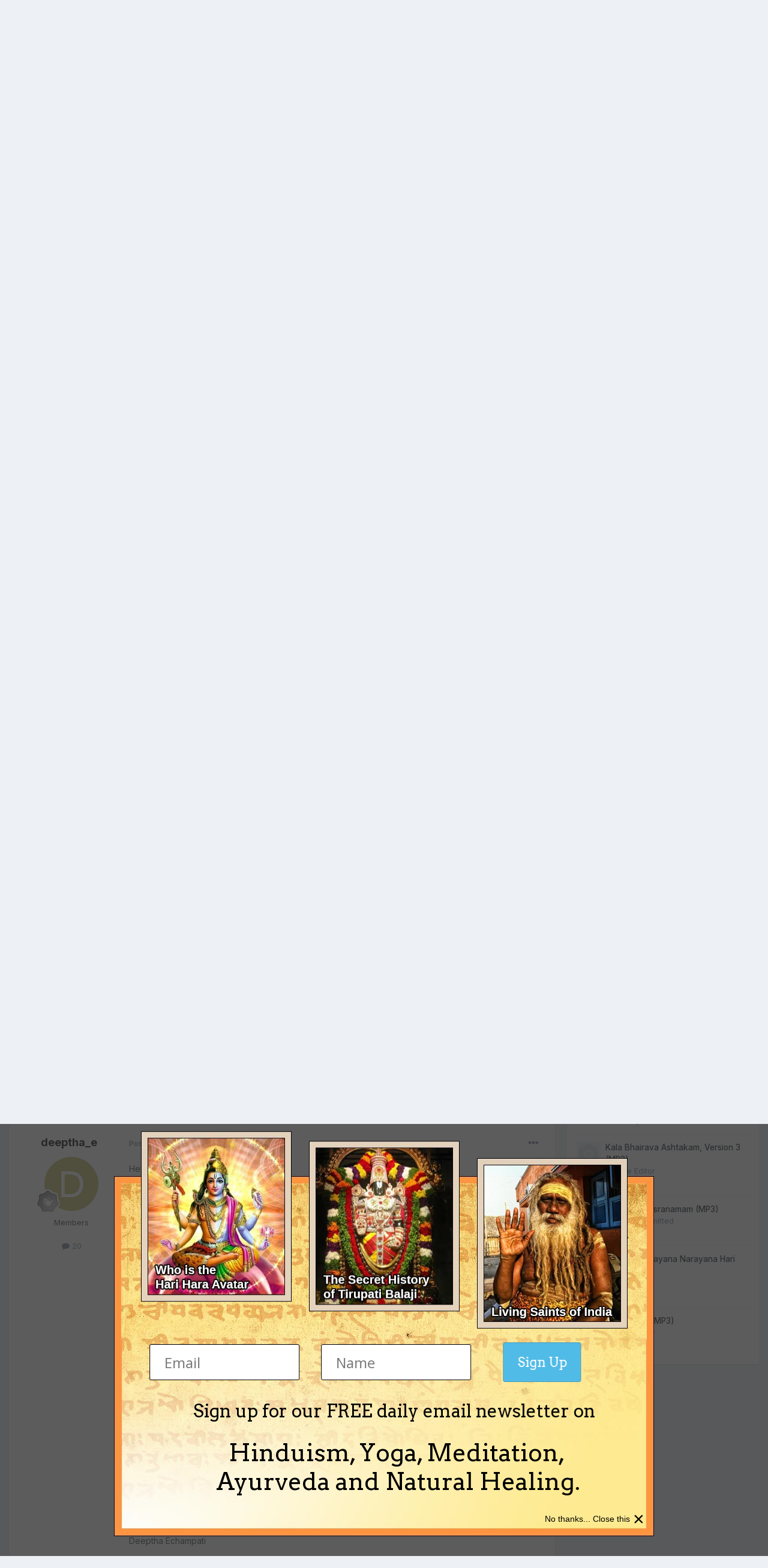

--- FILE ---
content_type: text/html;charset=UTF-8
request_url: https://www.indiadivine.org/content/topic/1044777-vaishnava-baby-names/?tab=comments
body_size: 20763
content:
<!DOCTYPE html>
<html lang="en-US" dir="ltr">
	<head>
		<meta charset="utf-8">
        
		<title>Vaishnava Baby Names - The Sri Vaishnava Forum - IndiaDivine.org</title>
		
			<!-- Google tag (gtag.js) -->
<script async src="https://www.googletagmanager.com/gtag/js?id=G-W2QCV708DB"></script>
<script>
  window.dataLayer = window.dataLayer || [];
  function gtag(){dataLayer.push(arguments);}
  gtag('js', new Date());

  gtag('config', 'G-W2QCV708DB');
</script>
		
		
		
		

	<meta name="viewport" content="width=device-width, initial-scale=1">


	
	


	<meta name="twitter:card" content="summary" />



	
		
			
				<meta property="og:title" content="Vaishnava Baby Names">
			
		
	

	
		
			
				<meta property="og:type" content="website">
			
		
	

	
		
			
				<meta property="og:url" content="https://www.indiadivine.org/content/topic/1044777-vaishnava-baby-names/">
			
		
	

	
		
			
				<meta name="description" content="nAmO nArAyaNA, Adiyen would like to know if there is any website where I can find Vaishnava Baby Names. adiyEn, Srivatsan S">
			
		
	

	
		
			
				<meta property="og:description" content="nAmO nArAyaNA, Adiyen would like to know if there is any website where I can find Vaishnava Baby Names. adiyEn, Srivatsan S">
			
		
	

	
		
			
				<meta property="og:updated_time" content="2018-11-09T08:46:55Z">
			
		
	

	
		
			
				<meta property="og:site_name" content="IndiaDivine.org">
			
		
	

	
		
			
				<meta property="og:locale" content="en_US">
			
		
	


	
		<link rel="canonical" href="https://www.indiadivine.org/content/topic/1044777-vaishnava-baby-names/" />
	

	
		<link as="style" rel="preload" href="https://www.indiadivine.org/content/applications/core/interface/ckeditor/ckeditor/skins/ips/editor.css?t=O41E" />
	





<link rel="manifest" href="https://www.indiadivine.org/content/manifest.webmanifest/">
<meta name="msapplication-config" content="https://www.indiadivine.org/content/browserconfig.xml/">
<meta name="msapplication-starturl" content="/">
<meta name="application-name" content="IndiaDivine.org">
<meta name="apple-mobile-web-app-title" content="IndiaDivine.org">

	<meta name="theme-color" content="#ffffff">










<link rel="preload" href="//www.indiadivine.org/content/applications/core/interface/font/fontawesome-webfont.woff2?v=4.7.0" as="font" crossorigin="anonymous">
		


	<link rel="preconnect" href="https://fonts.googleapis.com">
	<link rel="preconnect" href="https://fonts.gstatic.com" crossorigin>
	
		<link href="https://fonts.googleapis.com/css2?family=Inter:wght@300;400;500;600;700&display=swap" rel="stylesheet">
	



	<link rel='stylesheet' href='https://www.indiadivine.org/content/uploads/css_built_7/341e4a57816af3ba440d891ca87450ff_framework.css?v=a8b1b29fcc1768185294' media='all'>

	<link rel='stylesheet' href='https://www.indiadivine.org/content/uploads/css_built_7/05e81b71abe4f22d6eb8d1a929494829_responsive.css?v=a8b1b29fcc1768185294' media='all'>

	<link rel='stylesheet' href='https://www.indiadivine.org/content/uploads/css_built_7/90eb5adf50a8c640f633d47fd7eb1778_core.css?v=a8b1b29fcc1768185294' media='all'>

	<link rel='stylesheet' href='https://www.indiadivine.org/content/uploads/css_built_7/5a0da001ccc2200dc5625c3f3934497d_core_responsive.css?v=a8b1b29fcc1768185294' media='all'>

	<link rel='stylesheet' href='https://www.indiadivine.org/content/uploads/css_built_7/62e269ced0fdab7e30e026f1d30ae516_forums.css?v=a8b1b29fcc1768185294' media='all'>

	<link rel='stylesheet' href='https://www.indiadivine.org/content/uploads/css_built_7/76e62c573090645fb99a15a363d8620e_forums_responsive.css?v=a8b1b29fcc1768185294' media='all'>

	<link rel='stylesheet' href='https://www.indiadivine.org/content/uploads/css_built_7/ebdea0c6a7dab6d37900b9190d3ac77b_topics.css?v=a8b1b29fcc1768185294' media='all'>

	<link rel='stylesheet' href='https://www.indiadivine.org/content/uploads/css_built_7/ecf8cbf597c675f333fa61d7fe877660_widgets.css?v=a8b1b29fcc1768185294' media='all'>





<link rel='stylesheet' href='https://www.indiadivine.org/content/uploads/css_built_7/258adbb6e4f3e83cd3b355f84e3fa002_custom.css?v=a8b1b29fcc1768185294' media='all'>




		
		

	</head>
	<body class="ipsApp ipsApp_front ipsJS_none ipsClearfix" data-controller="core.front.core.app"  data-message=""  data-pageapp="forums" data-pagelocation="front" data-pagemodule="forums" data-pagecontroller="topic" data-pageid="1044777"   >
		
        

        

		<a href="#ipsLayout_mainArea" class="ipsHide" title="Go to main content on this page" accesskey="m">Jump to content</a>
		





		<div id="ipsLayout_header" class="ipsClearfix">
			<header>
				<div class="ipsLayout_container">
					

<a href='https://www.indiadivine.org/content/' id='elSiteTitle' accesskey='1'>IndiaDivine.org</a>

					
						

	<ul id="elUserNav" class="ipsList_inline cSignedOut ipsResponsive_showDesktop">
		
        
		
        
        
            
            
	


	<li class='cUserNav_icon ipsHide' id='elCart_container'></li>
	<li class='elUserNav_sep ipsHide' id='elCart_sep'></li>

<li id="elSignInLink">
                <a href="https://www.indiadivine.org/content/login/" data-ipsmenu-closeonclick="false" data-ipsmenu id="elUserSignIn">
                    Existing user? Sign In  <i class="fa fa-caret-down"></i>
                </a>
                
<div id='elUserSignIn_menu' class='ipsMenu ipsMenu_auto ipsHide'>
	<form accept-charset='utf-8' method='post' action='https://www.indiadivine.org/content/login/'>
		<input type="hidden" name="csrfKey" value="40ef4ff0b779d4ad644445e9d56f1ad5">
		<input type="hidden" name="ref" value="aHR0cHM6Ly93d3cuaW5kaWFkaXZpbmUub3JnL2NvbnRlbnQvdG9waWMvMTA0NDc3Ny12YWlzaG5hdmEtYmFieS1uYW1lcy8/dGFiPWNvbW1lbnRz">
		<div data-role="loginForm">
			
			
			
				
<div class="ipsPad ipsForm ipsForm_vertical">
	<h4 class="ipsType_sectionHead">Sign In</h4>
	<br><br>
	<ul class='ipsList_reset'>
		<li class="ipsFieldRow ipsFieldRow_noLabel ipsFieldRow_fullWidth">
			
			
				<input type="text" placeholder="Display Name or Email Address" name="auth" autocomplete="email">
			
		</li>
		<li class="ipsFieldRow ipsFieldRow_noLabel ipsFieldRow_fullWidth">
			<input type="password" placeholder="Password" name="password" autocomplete="current-password">
		</li>
		<li class="ipsFieldRow ipsFieldRow_checkbox ipsClearfix">
			<span class="ipsCustomInput">
				<input type="checkbox" name="remember_me" id="remember_me_checkbox" value="1" checked aria-checked="true">
				<span></span>
			</span>
			<div class="ipsFieldRow_content">
				<label class="ipsFieldRow_label" for="remember_me_checkbox">Remember me</label>
				<span class="ipsFieldRow_desc">Not recommended on shared computers</span>
			</div>
		</li>
		<li class="ipsFieldRow ipsFieldRow_fullWidth">
			<button type="submit" name="_processLogin" value="usernamepassword" class="ipsButton ipsButton_primary ipsButton_small" id="elSignIn_submit">Sign In</button>
			
				<p class="ipsType_right ipsType_small">
					
						<a href='https://www.indiadivine.org/content/lostpassword/' data-ipsDialog data-ipsDialog-title='Forgot your password?'>
					
					Forgot your password?</a>
				</p>
			
		</li>
	</ul>
</div>
			
		</div>
	</form>
</div>
            </li>
            
        
		
			<li>
				
					<a href="https://www.indiadivine.org/content/register/" data-ipsdialog data-ipsdialog-size="narrow" data-ipsdialog-title="Sign Up"  id="elRegisterButton" class="ipsButton ipsButton_normal ipsButton_primary">Sign Up</a>
				
			</li>
		
	</ul>

						
<ul class='ipsMobileHamburger ipsList_reset ipsResponsive_hideDesktop'>
	<li data-ipsDrawer data-ipsDrawer-drawerElem='#elMobileDrawer'>
		<a href='#' >
			
			
				
			
			
			
			<i class='fa fa-navicon'></i>
		</a>
	</li>
</ul>
					
				</div>
			</header>
			

	<nav data-controller='core.front.core.navBar' class='ipsNavBar_noSubBars ipsResponsive_showDesktop'>
		<div class='ipsNavBar_primary ipsLayout_container ipsNavBar_noSubBars'>
			<ul data-role="primaryNavBar" class='ipsClearfix'>
				


	
		
		
		<li  id='elNavSecondary_16' data-role="navBarItem" data-navApp="core" data-navExt="CustomItem">
			
			
				<a href="http://www.indiadivine.org"  data-navItem-id="16" >
					Articles<span class='ipsNavBar_active__identifier'></span>
				</a>
			
			
		</li>
	
	

	
		
		
			
		
		<li class='ipsNavBar_active' data-active id='elNavSecondary_8' data-role="navBarItem" data-navApp="forums" data-navExt="Forums">
			
			
				<a href="https://www.indiadivine.org/content/"  data-navItem-id="8" data-navDefault>
					Forums<span class='ipsNavBar_active__identifier'></span>
				</a>
			
			
		</li>
	
	

	
		
		
		<li  id='elNavSecondary_9' data-role="navBarItem" data-navApp="downloads" data-navExt="Downloads">
			
			
				<a href="https://www.indiadivine.org/content/files/"  data-navItem-id="9" >
					Downloads<span class='ipsNavBar_active__identifier'></span>
				</a>
			
			
		</li>
	
	

	
		
		
		<li  id='elNavSecondary_10' data-role="navBarItem" data-navApp="gallery" data-navExt="Gallery">
			
			
				<a href="https://www.indiadivine.org/content/gallery/"  data-navItem-id="10" >
					Pictures<span class='ipsNavBar_active__identifier'></span>
				</a>
			
			
		</li>
	
	

	
	

	
		
		
		<li  id='elNavSecondary_17' data-role="navBarItem" data-navApp="core" data-navExt="Leaderboard">
			
			
				<a href="https://www.indiadivine.org/content/leaderboard/"  data-navItem-id="17" >
					Leaderboard<span class='ipsNavBar_active__identifier'></span>
				</a>
			
			
		</li>
	
	

	
		
		
		<li  id='elNavSecondary_30' data-role="navBarItem" data-navApp="core" data-navExt="CustomItem">
			
			
				<a href="http://www.indiadivine.org/have-a-question-or-comment/"  data-navItem-id="30" >
					Spiritual Questions<span class='ipsNavBar_active__identifier'></span>
				</a>
			
			
		</li>
	
	

	
	

	
	

	
	

	
	

				<li class='ipsHide' id='elNavigationMore' data-role='navMore'>
					<a href='#' data-ipsMenu data-ipsMenu-appendTo='#elNavigationMore' id='elNavigationMore_dropdown'>More</a>
					<ul class='ipsNavBar_secondary ipsHide' data-role='secondaryNavBar'>
						<li class='ipsHide' id='elNavigationMore_more' data-role='navMore'>
							<a href='#' data-ipsMenu data-ipsMenu-appendTo='#elNavigationMore_more' id='elNavigationMore_more_dropdown'>More <i class='fa fa-caret-down'></i></a>
							<ul class='ipsHide ipsMenu ipsMenu_auto' id='elNavigationMore_more_dropdown_menu' data-role='moreDropdown'></ul>
						</li>
					</ul>
				</li>
			</ul>
			

	<div id="elSearchWrapper">
		<div id='elSearch' data-controller="core.front.core.quickSearch">
			<form accept-charset='utf-8' action='//www.indiadivine.org/content/search/?do=quicksearch' method='post'>
                <input type='search' id='elSearchField' placeholder='Search...' name='q' autocomplete='off' aria-label='Search'>
                <details class='cSearchFilter'>
                    <summary class='cSearchFilter__text'></summary>
                    <ul class='cSearchFilter__menu'>
                        
                        <li><label><input type="radio" name="type" value="all" ><span class='cSearchFilter__menuText'>Everywhere</span></label></li>
                        
                            
                                <li><label><input type="radio" name="type" value='contextual_{&quot;type&quot;:&quot;forums_topic&quot;,&quot;nodes&quot;:3}' checked><span class='cSearchFilter__menuText'>This Forum</span></label></li>
                            
                                <li><label><input type="radio" name="type" value='contextual_{&quot;type&quot;:&quot;forums_topic&quot;,&quot;item&quot;:1044777}' checked><span class='cSearchFilter__menuText'>This Topic</span></label></li>
                            
                        
                        
                            <li><label><input type="radio" name="type" value="core_statuses_status"><span class='cSearchFilter__menuText'>Status Updates</span></label></li>
                        
                            <li><label><input type="radio" name="type" value="forums_topic"><span class='cSearchFilter__menuText'>Topics</span></label></li>
                        
                            <li><label><input type="radio" name="type" value="downloads_file"><span class='cSearchFilter__menuText'>Files</span></label></li>
                        
                            <li><label><input type="radio" name="type" value="gallery_image"><span class='cSearchFilter__menuText'>Images</span></label></li>
                        
                            <li><label><input type="radio" name="type" value="gallery_album_item"><span class='cSearchFilter__menuText'>Albums</span></label></li>
                        
                            <li><label><input type="radio" name="type" value="calendar_event"><span class='cSearchFilter__menuText'>Events</span></label></li>
                        
                            <li><label><input type="radio" name="type" value="nexus_package_item"><span class='cSearchFilter__menuText'>Products</span></label></li>
                        
                            <li><label><input type="radio" name="type" value="core_members"><span class='cSearchFilter__menuText'>Members</span></label></li>
                        
                    </ul>
                </details>
				<button class='cSearchSubmit' type="submit" aria-label='Search'><i class="fa fa-search"></i></button>
			</form>
		</div>
	</div>

		</div>
	</nav>

			
<ul id='elMobileNav' class='ipsResponsive_hideDesktop' data-controller='core.front.core.mobileNav'>
	
		
			
			
				
				
			
				
					<li id='elMobileBreadcrumb'>
						<a href='https://www.indiadivine.org/content/forum/3-the-sri-vaishnava-forum/'>
							<span>The Sri Vaishnava Forum</span>
						</a>
					</li>
				
				
			
				
				
			
		
	
	
	
	<li >
		<a data-action="defaultStream" href='https://www.indiadivine.org/content/discover/'><i class="fa fa-newspaper-o" aria-hidden="true"></i></a>
	</li>

	

	
		<li class='ipsJS_show'>
			<a href='https://www.indiadivine.org/content/search/'><i class='fa fa-search'></i></a>
		</li>
	
</ul>
		</div>
		<main id="ipsLayout_body" class="ipsLayout_container">
			<div id="ipsLayout_contentArea">
				<div id="ipsLayout_contentWrapper">
					
<nav class='ipsBreadcrumb ipsBreadcrumb_top ipsFaded_withHover'>
	

	<ul class='ipsList_inline ipsPos_right'>
		
		<li >
			<a data-action="defaultStream" class='ipsType_light '  href='https://www.indiadivine.org/content/discover/'><i class="fa fa-newspaper-o" aria-hidden="true"></i> <span>All Activity</span></a>
		</li>
		
	</ul>

	<ul data-role="breadcrumbList">
		<li>
			<a title="Home" href='https://www.indiadivine.org/content/'>
				<span>Home <i class='fa fa-angle-right'></i></span>
			</a>
		</li>
		
		
			<li>
				
					<a href='https://www.indiadivine.org/content/forum/9-indiadivineorg-forums-on-hinduism/'>
						<span>IndiaDivine.org Forums on Hinduism <i class='fa fa-angle-right' aria-hidden="true"></i></span>
					</a>
				
			</li>
		
			<li>
				
					<a href='https://www.indiadivine.org/content/forum/3-the-sri-vaishnava-forum/'>
						<span>The Sri Vaishnava Forum <i class='fa fa-angle-right' aria-hidden="true"></i></span>
					</a>
				
			</li>
		
			<li>
				
					Vaishnava Baby Names
				
			</li>
		
	</ul>
</nav>
					
					<div id="ipsLayout_mainArea">
						
						
						
						

	




						



<div class='ipsPageHeader ipsResponsive_pull ipsBox ipsPadding sm:ipsPadding:half ipsMargin_bottom'>
		
	
	<div class='ipsFlex ipsFlex-ai:center ipsFlex-fw:wrap ipsGap:4'>
		<div class='ipsFlex-flex:11'>
			<h1 class='ipsType_pageTitle ipsContained_container'>
				

				
				
					<span class='ipsType_break ipsContained'>
						<span>Vaishnava Baby Names</span>
					</span>
				
			</h1>
			
			
		</div>
		
			<div class='ipsFlex-flex:00 ipsType_light'>
				
					<p class='ipsType_reset ipsType_small'>
						Rate this topic
					</p>
				
				
<form accept-charset='utf-8' class="ipsForm ipsForm_horizontal" action="https://www.indiadivine.org/content/topic/1044777-vaishnava-baby-names/?tab=comments" method="post" enctype="multipart/form-data"  data-ipsForm data-controller="core.front.core.rating">
	<input type="hidden" name="rating_submitted" value="1">
	
		<input type="hidden" name="csrfKey" value="40ef4ff0b779d4ad644445e9d56f1ad5">
	
	
		
			
<input type='hidden' name='rating' value="0">
<div data-ipsRating data-ipsRating-changeRate='true' data-ipsRating-size='veryLarge'  >
	
		<input type='radio' name='rating' id='rating_1' value='1' > <label for='rating_1'>1</label>
	
		<input type='radio' name='rating' id='rating_2' value='2' > <label for='rating_2'>2</label>
	
		<input type='radio' name='rating' id='rating_3' value='3' > <label for='rating_3'>3</label>
	
		<input type='radio' name='rating' id='rating_4' value='4' > <label for='rating_4'>4</label>
	
		<input type='radio' name='rating' id='rating_5' value='5' > <label for='rating_5'>5</label>
	
</div>
		
	
	<noscript><button type="submit">Submit</button></noscript>
</form>
			</div>
		
	</div>
	<hr class='ipsHr'>
	<div class='ipsPageHeader__meta ipsFlex ipsFlex-jc:between ipsFlex-ai:center ipsFlex-fw:wrap ipsGap:3'>
		<div class='ipsFlex-flex:11'>
			<div class='ipsPhotoPanel ipsPhotoPanel_mini ipsPhotoPanel_notPhone ipsClearfix'>
				

	<span class='ipsUserPhoto ipsUserPhoto_mini '>
		<img src='https://www.indiadivine.org/content/uploads/set_resources_7/84c1e40ea0e759e3f1505eb1788ddf3c_default_photo.png' alt='Guest guest' loading="lazy">
	</span>

				<div>
					<p class='ipsType_reset ipsType_blendLinks'>
						<span class='ipsType_normal'>
						
							<strong>By 


Guest guest</strong><br />
							<span class='ipsType_light'><time datetime='2001-06-10T10:53:00Z' title='06/10/2001 10:53  AM' data-short='24 yr'>June 10, 2001</time> in <a href="https://www.indiadivine.org/content/forum/3-the-sri-vaishnava-forum/">The Sri Vaishnava Forum</a></span>
						
						</span>
					</p>
				</div>
			</div>
		</div>
		
			<div class='ipsFlex-flex:01 ipsResponsive_hidePhone'>
				<div class='ipsShareLinks'>
					
						


    <a href='#elShareItem_1797336622_menu' id='elShareItem_1797336622' data-ipsMenu class='ipsShareButton ipsButton ipsButton_verySmall ipsButton_link ipsButton_link--light'>
        <span><i class='fa fa-share-alt'></i></span> &nbsp;Share
    </a>

    <div class='ipsPadding ipsMenu ipsMenu_auto ipsHide' id='elShareItem_1797336622_menu' data-controller="core.front.core.sharelink">
        <ul class='ipsList_inline'>
            
                <li>
<a href="https://x.com/share?url=https%3A%2F%2Fwww.indiadivine.org%2Fcontent%2Ftopic%2F1044777-vaishnava-baby-names%2F" class="cShareLink cShareLink_x" target="_blank" data-role="shareLink" title='Share on X' data-ipsTooltip rel='nofollow noopener'>
    <i class="fa fa-x"></i>
</a></li>
            
                <li>
<a href="https://www.facebook.com/sharer/sharer.php?u=https%3A%2F%2Fwww.indiadivine.org%2Fcontent%2Ftopic%2F1044777-vaishnava-baby-names%2F" class="cShareLink cShareLink_facebook" target="_blank" data-role="shareLink" title='Share on Facebook' data-ipsTooltip rel='noopener nofollow'>
	<i class="fa fa-facebook"></i>
</a></li>
            
                <li>
<a href="https://www.reddit.com/submit?url=https%3A%2F%2Fwww.indiadivine.org%2Fcontent%2Ftopic%2F1044777-vaishnava-baby-names%2F&amp;title=Vaishnava+Baby+Names" rel="nofollow noopener" class="cShareLink cShareLink_reddit" target="_blank" title='Share on Reddit' data-ipsTooltip>
	<i class="fa fa-reddit"></i>
</a></li>
            
                <li>
<a href="https://pinterest.com/pin/create/button/?url=https://www.indiadivine.org/content/topic/1044777-vaishnava-baby-names/&amp;media=" class="cShareLink cShareLink_pinterest" rel="nofollow noopener" target="_blank" data-role="shareLink" title='Share on Pinterest' data-ipsTooltip>
	<i class="fa fa-pinterest"></i>
</a></li>
            
        </ul>
        
            <hr class='ipsHr'>
            <button class='ipsHide ipsButton ipsButton_verySmall ipsButton_light ipsButton_fullWidth ipsMargin_top:half' data-controller='core.front.core.webshare' data-role='webShare' data-webShareTitle='Vaishnava Baby Names' data-webShareText='Vaishnava Baby Names' data-webShareUrl='https://www.indiadivine.org/content/topic/1044777-vaishnava-baby-names/'>More sharing options...</button>
        
    </div>

					
					
                    

					



					



<div data-followApp='forums' data-followArea='topic' data-followID='1044777' data-controller='core.front.core.followButton'>
	

	<a href='https://www.indiadivine.org/content/login/' rel="nofollow" class="ipsFollow ipsPos_middle ipsButton ipsButton_light ipsButton_verySmall ipsButton_disabled" data-role="followButton" data-ipsTooltip title='Sign in to follow this'>
		<span>Followers</span>
		<span class='ipsCommentCount'>0</span>
	</a>

</div>
				</div>
			</div>
					
	</div>
	
	
</div>








<div class='ipsClearfix'>
	<ul class="ipsToolList ipsToolList_horizontal ipsClearfix ipsSpacer_both ">
		
			<li class='ipsToolList_primaryAction'>
				<span data-controller='forums.front.topic.reply'>
					
						<a href='#replyForm' rel="nofollow" class='ipsButton ipsButton_important ipsButton_medium ipsButton_fullWidth' data-action='replyToTopic'>Reply to this topic</a>
					
				</span>
			</li>
		
		
			<li class='ipsResponsive_hidePhone'>
				
					<a href="https://www.indiadivine.org/content/forum/3-the-sri-vaishnava-forum/?do=add" rel="nofollow" class='ipsButton ipsButton_link ipsButton_medium ipsButton_fullWidth' title='Start a new topic in this forum'>Start new topic</a>
				
			</li>
		
		
	</ul>
</div>

<div id='comments' data-controller='core.front.core.commentFeed,forums.front.topic.view, core.front.core.ignoredComments' data-autoPoll data-baseURL='https://www.indiadivine.org/content/topic/1044777-vaishnava-baby-names/' data-lastPage data-feedID='topic-1044777' class='cTopic ipsClear ipsSpacer_top'>
	
			
	

	

<div data-controller='core.front.core.recommendedComments' data-url='https://www.indiadivine.org/content/topic/1044777-vaishnava-baby-names/?recommended=comments' class='ipsRecommendedComments ipsHide'>
	<div data-role="recommendedComments">
		<h2 class='ipsType_sectionHead ipsType_large ipsType_bold ipsMargin_bottom'>Recommended Posts</h2>
		
	</div>
</div>
	
	<div id="elPostFeed" data-role='commentFeed' data-controller='core.front.core.moderation' >
		<form action="https://www.indiadivine.org/content/topic/1044777-vaishnava-baby-names/?csrfKey=40ef4ff0b779d4ad644445e9d56f1ad5&amp;do=multimodComment" method="post" data-ipsPageAction data-role='moderationTools'>
			
			
				

					

					
					



<a id='comment-5218949'></a>
<article  id='elComment_5218949' class='cPost ipsBox ipsResponsive_pull  ipsComment  ipsComment_parent ipsClearfix ipsClear ipsColumns ipsColumns_noSpacing ipsColumns_collapsePhone    '>
	

	

	<div class='cAuthorPane_mobile ipsResponsive_showPhone'>
		<div class='cAuthorPane_photo'>
			<div class='cAuthorPane_photoWrap'>
				

	<span class='ipsUserPhoto ipsUserPhoto_large '>
		<img src='https://www.indiadivine.org/content/uploads/set_resources_7/84c1e40ea0e759e3f1505eb1788ddf3c_default_photo.png' alt='Guest guest' loading="lazy">
	</span>

				
				
			</div>
		</div>
		<div class='cAuthorPane_content'>
			<h3 class='ipsType_sectionHead cAuthorPane_author ipsType_break ipsType_blendLinks ipsFlex ipsFlex-ai:center'>
				


Guest guest
			</h3>
			<div class='ipsType_light ipsType_reset'>
				<a href='https://www.indiadivine.org/content/topic/1044777-vaishnava-baby-names/?do=findComment&amp;comment=5218949' rel="nofollow" class='ipsType_blendLinks'>Posted <time datetime='2001-06-10T10:53:00Z' title='06/10/2001 10:53  AM' data-short='24 yr'>June 10, 2001</time></a>
				
			</div>
		</div>
	</div>
	<aside class='ipsComment_author cAuthorPane ipsColumn ipsColumn_medium ipsResponsive_hidePhone'>
		<h3 class='ipsType_sectionHead cAuthorPane_author ipsType_blendLinks ipsType_break'><strong>


Guest guest</strong>
			
		</h3>
		<ul class='cAuthorPane_info ipsList_reset'>
			<li data-role='photo' class='cAuthorPane_photo'>
				<div class='cAuthorPane_photoWrap'>
					

	<span class='ipsUserPhoto ipsUserPhoto_large '>
		<img src='https://www.indiadivine.org/content/uploads/set_resources_7/84c1e40ea0e759e3f1505eb1788ddf3c_default_photo.png' alt='Guest guest' loading="lazy">
	</span>

					
					
				</div>
			</li>
			
				<li data-role='group'>Guests</li>
				
			
			
			
		</ul>
	</aside>
	<div class='ipsColumn ipsColumn_fluid ipsMargin:none'>
		

<div id='comment-5218949_wrap' data-controller='core.front.core.comment' data-commentApp='forums' data-commentType='forums' data-commentID="5218949" data-quoteData='{&quot;userid&quot;:null,&quot;username&quot;:&quot;Guest guest&quot;,&quot;timestamp&quot;:992170380,&quot;contentapp&quot;:&quot;forums&quot;,&quot;contenttype&quot;:&quot;forums&quot;,&quot;contentid&quot;:1044777,&quot;contentclass&quot;:&quot;forums_Topic&quot;,&quot;contentcommentid&quot;:5218949}' class='ipsComment_content ipsType_medium'>

	<div class='ipsComment_meta ipsType_light ipsFlex ipsFlex-ai:center ipsFlex-jc:between ipsFlex-fd:row-reverse'>
		<div class='ipsType_light ipsType_reset ipsType_blendLinks ipsComment_toolWrap'>
			<div class='ipsResponsive_hidePhone ipsComment_badges'>
				<ul class='ipsList_reset ipsFlex ipsFlex-jc:end ipsFlex-fw:wrap ipsGap:2 ipsGap_row:1'>
					
					
					
					
					
				</ul>
			</div>
			<ul class='ipsList_reset ipsComment_tools'>
				<li>
					<a href='#elControls_5218949_menu' class='ipsComment_ellipsis' id='elControls_5218949' title='More options...' data-ipsMenu data-ipsMenu-appendTo='#comment-5218949_wrap'><i class='fa fa-ellipsis-h'></i></a>
					<ul id='elControls_5218949_menu' class='ipsMenu ipsMenu_narrow ipsHide'>
						
							<li class='ipsMenu_item'><a href='https://www.indiadivine.org/content/topic/1044777-vaishnava-baby-names/?do=reportComment&amp;comment=5218949' data-ipsDialog data-ipsDialog-remoteSubmit data-ipsDialog-size='medium' data-ipsDialog-flashMessage='Thanks for your report.' data-ipsDialog-title="Report post" data-action='reportComment' title='Report this content'>Report</a></li>
						
						
							<li class='ipsMenu_item'><a href='https://www.indiadivine.org/content/topic/1044777-vaishnava-baby-names/' title='Share this post' data-ipsDialog data-ipsDialog-size='narrow' data-ipsDialog-content='#elShareComment_5218949_menu' data-ipsDialog-title="Share this post" id='elSharePost_5218949' data-role='shareComment'>Share</a></li>
						
                        
						
						
						
							
								
							
							
							
							
							
							
						
					</ul>
				</li>
				
			</ul>
		</div>

		<div class='ipsType_reset ipsResponsive_hidePhone'>
			<a href='https://www.indiadivine.org/content/topic/1044777-vaishnava-baby-names/?do=findComment&amp;comment=5218949' rel="nofollow" class='ipsType_blendLinks'>Posted <time datetime='2001-06-10T10:53:00Z' title='06/10/2001 10:53  AM' data-short='24 yr'>June 10, 2001</time></a>
			
			<span class='ipsResponsive_hidePhone'>
				
				
			</span>
		</div>
	</div>

	

    

	<div class='cPost_contentWrap'>
		
		<div data-role='commentContent' class='ipsType_normal ipsType_richText ipsPadding_bottom ipsContained' data-controller='core.front.core.lightboxedImages'>
			
<p>nAmO nArAyaNA,</p>
<p> </p>
<p>Adiyen would like to know if there is any website where I can find</p>
<p>Vaishnava Baby Names.</p>
<p> </p>
<p>adiyEn,</p>
<p>Srivatsan S</p>


			
		</div>

		
			<div class='ipsItemControls'>
				
					
						

	<div data-controller='core.front.core.reaction' class='ipsItemControls_right ipsClearfix '>	
		<div class='ipsReact ipsPos_right'>
			
				
				<div class='ipsReact_blurb ipsHide' data-role='reactionBlurb'>
					
				</div>
			
			
			
		</div>
	</div>

					
				
				<ul class='ipsComment_controls ipsClearfix ipsItemControls_left' data-role="commentControls">
					
						
						
							<li data-ipsQuote-editor='topic_comment' data-ipsQuote-target='#comment-5218949' class='ipsJS_show'>
								<button class='ipsButton ipsButton_light ipsButton_verySmall ipsButton_narrow cMultiQuote ipsHide' data-action='multiQuoteComment' data-ipsTooltip data-ipsQuote-multiQuote data-mqId='mq5218949' title='MultiQuote'><i class='fa fa-plus'></i></button>
							</li>
							<li data-ipsQuote-editor='topic_comment' data-ipsQuote-target='#comment-5218949' class='ipsJS_show'>
								<a href='#' data-action='quoteComment' data-ipsQuote-singleQuote>Quote</a>
							</li>
						
						
						
												
					
					<li class='ipsHide' data-role='commentLoading'>
						<span class='ipsLoading ipsLoading_tiny ipsLoading_noAnim'></span>
					</li>
				</ul>
			</div>
		

		
	</div>

	

	



<div class='ipsPadding ipsHide cPostShareMenu' id='elShareComment_5218949_menu'>
	<h5 class='ipsType_normal ipsType_reset'>Link to comment</h5>
	
		
	
	
	<input type='text' value='https://www.indiadivine.org/content/topic/1044777-vaishnava-baby-names/' class='ipsField_fullWidth'>

	
	<h5 class='ipsType_normal ipsType_reset ipsSpacer_top'>Share on other sites</h5>
	

	<ul class='ipsList_inline ipsList_noSpacing ipsClearfix' data-controller="core.front.core.sharelink">
		
			<li>
<a href="https://x.com/share?url=https%3A%2F%2Fwww.indiadivine.org%2Fcontent%2Ftopic%2F1044777-vaishnava-baby-names%2F%3Fdo%3DfindComment%26comment%3D5218949" class="cShareLink cShareLink_x" target="_blank" data-role="shareLink" title='Share on X' data-ipsTooltip rel='nofollow noopener'>
    <i class="fa fa-x"></i>
</a></li>
		
			<li>
<a href="https://www.facebook.com/sharer/sharer.php?u=https%3A%2F%2Fwww.indiadivine.org%2Fcontent%2Ftopic%2F1044777-vaishnava-baby-names%2F%3Fdo%3DfindComment%26comment%3D5218949" class="cShareLink cShareLink_facebook" target="_blank" data-role="shareLink" title='Share on Facebook' data-ipsTooltip rel='noopener nofollow'>
	<i class="fa fa-facebook"></i>
</a></li>
		
			<li>
<a href="https://www.reddit.com/submit?url=https%3A%2F%2Fwww.indiadivine.org%2Fcontent%2Ftopic%2F1044777-vaishnava-baby-names%2F%3Fdo%3DfindComment%26comment%3D5218949&amp;title=Vaishnava+Baby+Names" rel="nofollow noopener" class="cShareLink cShareLink_reddit" target="_blank" title='Share on Reddit' data-ipsTooltip>
	<i class="fa fa-reddit"></i>
</a></li>
		
			<li>
<a href="https://pinterest.com/pin/create/button/?url=https://www.indiadivine.org/content/topic/1044777-vaishnava-baby-names/?do=findComment%26comment=5218949&amp;media=" class="cShareLink cShareLink_pinterest" rel="nofollow noopener" target="_blank" data-role="shareLink" title='Share on Pinterest' data-ipsTooltip>
	<i class="fa fa-pinterest"></i>
</a></li>
		
	</ul>


	<hr class='ipsHr'>
	<button class='ipsHide ipsButton ipsButton_small ipsButton_light ipsButton_fullWidth ipsMargin_top:half' data-controller='core.front.core.webshare' data-role='webShare' data-webShareTitle='Vaishnava Baby Names' data-webShareText='nAmO nArAyaNA, 
  
Adiyen would like to know if there is any website where I can find 
Vaishnava Baby Names. 
  
adiyEn, 
Srivatsan S 
' data-webShareUrl='https://www.indiadivine.org/content/topic/1044777-vaishnava-baby-names/?do=findComment&amp;comment=5218949'>More sharing options...</button>

	
</div>
</div>
	</div>
</article>
					
					
					
				

					

					
					



<a id='comment-5218960'></a>
<article  id='elComment_5218960' class='cPost ipsBox ipsResponsive_pull  ipsComment  ipsComment_parent ipsClearfix ipsClear ipsColumns ipsColumns_noSpacing ipsColumns_collapsePhone    '>
	

	

	<div class='cAuthorPane_mobile ipsResponsive_showPhone'>
		<div class='cAuthorPane_photo'>
			<div class='cAuthorPane_photoWrap'>
				

	<span class='ipsUserPhoto ipsUserPhoto_large '>
		<img src='https://www.indiadivine.org/content/uploads/set_resources_7/84c1e40ea0e759e3f1505eb1788ddf3c_default_photo.png' alt='Guest guest' loading="lazy">
	</span>

				
				
			</div>
		</div>
		<div class='cAuthorPane_content'>
			<h3 class='ipsType_sectionHead cAuthorPane_author ipsType_break ipsType_blendLinks ipsFlex ipsFlex-ai:center'>
				


Guest guest
			</h3>
			<div class='ipsType_light ipsType_reset'>
				<a href='https://www.indiadivine.org/content/topic/1044777-vaishnava-baby-names/?do=findComment&amp;comment=5218960' rel="nofollow" class='ipsType_blendLinks'>Posted <time datetime='2001-06-11T16:11:00Z' title='06/11/2001 04:11  PM' data-short='24 yr'>June 11, 2001</time></a>
				
			</div>
		</div>
	</div>
	<aside class='ipsComment_author cAuthorPane ipsColumn ipsColumn_medium ipsResponsive_hidePhone'>
		<h3 class='ipsType_sectionHead cAuthorPane_author ipsType_blendLinks ipsType_break'><strong>


Guest guest</strong>
			
		</h3>
		<ul class='cAuthorPane_info ipsList_reset'>
			<li data-role='photo' class='cAuthorPane_photo'>
				<div class='cAuthorPane_photoWrap'>
					

	<span class='ipsUserPhoto ipsUserPhoto_large '>
		<img src='https://www.indiadivine.org/content/uploads/set_resources_7/84c1e40ea0e759e3f1505eb1788ddf3c_default_photo.png' alt='Guest guest' loading="lazy">
	</span>

					
					
				</div>
			</li>
			
				<li data-role='group'>Guests</li>
				
			
			
			
		</ul>
	</aside>
	<div class='ipsColumn ipsColumn_fluid ipsMargin:none'>
		

<div id='comment-5218960_wrap' data-controller='core.front.core.comment' data-commentApp='forums' data-commentType='forums' data-commentID="5218960" data-quoteData='{&quot;userid&quot;:null,&quot;username&quot;:&quot;Guest guest&quot;,&quot;timestamp&quot;:992275860,&quot;contentapp&quot;:&quot;forums&quot;,&quot;contenttype&quot;:&quot;forums&quot;,&quot;contentid&quot;:1044777,&quot;contentclass&quot;:&quot;forums_Topic&quot;,&quot;contentcommentid&quot;:5218960}' class='ipsComment_content ipsType_medium'>

	<div class='ipsComment_meta ipsType_light ipsFlex ipsFlex-ai:center ipsFlex-jc:between ipsFlex-fd:row-reverse'>
		<div class='ipsType_light ipsType_reset ipsType_blendLinks ipsComment_toolWrap'>
			<div class='ipsResponsive_hidePhone ipsComment_badges'>
				<ul class='ipsList_reset ipsFlex ipsFlex-jc:end ipsFlex-fw:wrap ipsGap:2 ipsGap_row:1'>
					
					
					
					
					
				</ul>
			</div>
			<ul class='ipsList_reset ipsComment_tools'>
				<li>
					<a href='#elControls_5218960_menu' class='ipsComment_ellipsis' id='elControls_5218960' title='More options...' data-ipsMenu data-ipsMenu-appendTo='#comment-5218960_wrap'><i class='fa fa-ellipsis-h'></i></a>
					<ul id='elControls_5218960_menu' class='ipsMenu ipsMenu_narrow ipsHide'>
						
							<li class='ipsMenu_item'><a href='https://www.indiadivine.org/content/topic/1044777-vaishnava-baby-names/?do=reportComment&amp;comment=5218960' data-ipsDialog data-ipsDialog-remoteSubmit data-ipsDialog-size='medium' data-ipsDialog-flashMessage='Thanks for your report.' data-ipsDialog-title="Report post" data-action='reportComment' title='Report this content'>Report</a></li>
						
						
							<li class='ipsMenu_item'><a href='https://www.indiadivine.org/content/topic/1044777-vaishnava-baby-names/?do=findComment&amp;comment=5218960' rel="nofollow" title='Share this post' data-ipsDialog data-ipsDialog-size='narrow' data-ipsDialog-content='#elShareComment_5218960_menu' data-ipsDialog-title="Share this post" id='elSharePost_5218960' data-role='shareComment'>Share</a></li>
						
                        
						
						
						
							
								
							
							
							
							
							
							
						
					</ul>
				</li>
				
			</ul>
		</div>

		<div class='ipsType_reset ipsResponsive_hidePhone'>
			<a href='https://www.indiadivine.org/content/topic/1044777-vaishnava-baby-names/?do=findComment&amp;comment=5218960' rel="nofollow" class='ipsType_blendLinks'>Posted <time datetime='2001-06-11T16:11:00Z' title='06/11/2001 04:11  PM' data-short='24 yr'>June 11, 2001</time></a>
			
			<span class='ipsResponsive_hidePhone'>
				
				
			</span>
		</div>
	</div>

	

    

	<div class='cPost_contentWrap'>
		
		<div data-role='commentContent' class='ipsType_normal ipsType_richText ipsPadding_bottom ipsContained' data-controller='core.front.core.lightboxedImages'>
			
<p>Dear Srimathi Srivatsan:</p>
<p> </p>
<p>To my knowledge , there are no web sites</p>
<p>on VaishNavA baby names .</p>
<p> </p>
<p>Some of the sources however are:</p>
<p> </p>
<p>1. Selected names from Sri VishNu Sahasra Naamam</p>
<p>2. Selected names from Sri Lakshmi Sahasra Naamam</p>
<p>3. The names of the 108 dhivya dEsa EmperumAns &amp; Piraattis.</p>
<p> </p>
<p>V.Sadagopan</p>
<p> </p>
<p> </p>
<p>At 12:53 PM 6/10/01 -0400, you wrote:<span style="color:#0000FF;"></span></p>
<p>&gt;nAmO nArAyaNA,</p>
<p>&gt;</p>
<p>&gt;Adiyen would like to know if there is any website where I can find</p>
<p>&gt;Vaishnava Baby Names.</p>
<p>&gt;</p>
<p>&gt;adiyEn,</p>
<p>&gt;Srivatsan S</p>
<p>&gt;</p>


			
		</div>

		
			<div class='ipsItemControls'>
				
					
						

	<div data-controller='core.front.core.reaction' class='ipsItemControls_right ipsClearfix '>	
		<div class='ipsReact ipsPos_right'>
			
				
				<div class='ipsReact_blurb ipsHide' data-role='reactionBlurb'>
					
				</div>
			
			
			
		</div>
	</div>

					
				
				<ul class='ipsComment_controls ipsClearfix ipsItemControls_left' data-role="commentControls">
					
						
						
							<li data-ipsQuote-editor='topic_comment' data-ipsQuote-target='#comment-5218960' class='ipsJS_show'>
								<button class='ipsButton ipsButton_light ipsButton_verySmall ipsButton_narrow cMultiQuote ipsHide' data-action='multiQuoteComment' data-ipsTooltip data-ipsQuote-multiQuote data-mqId='mq5218960' title='MultiQuote'><i class='fa fa-plus'></i></button>
							</li>
							<li data-ipsQuote-editor='topic_comment' data-ipsQuote-target='#comment-5218960' class='ipsJS_show'>
								<a href='#' data-action='quoteComment' data-ipsQuote-singleQuote>Quote</a>
							</li>
						
						
						
												
					
					<li class='ipsHide' data-role='commentLoading'>
						<span class='ipsLoading ipsLoading_tiny ipsLoading_noAnim'></span>
					</li>
				</ul>
			</div>
		

		
	</div>

	

	



<div class='ipsPadding ipsHide cPostShareMenu' id='elShareComment_5218960_menu'>
	<h5 class='ipsType_normal ipsType_reset'>Link to comment</h5>
	
		
	
	
	<input type='text' value='https://www.indiadivine.org/content/topic/1044777-vaishnava-baby-names/?do=findComment&amp;comment=5218960' class='ipsField_fullWidth'>

	
	<h5 class='ipsType_normal ipsType_reset ipsSpacer_top'>Share on other sites</h5>
	

	<ul class='ipsList_inline ipsList_noSpacing ipsClearfix' data-controller="core.front.core.sharelink">
		
			<li>
<a href="https://x.com/share?url=https%3A%2F%2Fwww.indiadivine.org%2Fcontent%2Ftopic%2F1044777-vaishnava-baby-names%2F%3Fdo%3DfindComment%26comment%3D5218960" class="cShareLink cShareLink_x" target="_blank" data-role="shareLink" title='Share on X' data-ipsTooltip rel='nofollow noopener'>
    <i class="fa fa-x"></i>
</a></li>
		
			<li>
<a href="https://www.facebook.com/sharer/sharer.php?u=https%3A%2F%2Fwww.indiadivine.org%2Fcontent%2Ftopic%2F1044777-vaishnava-baby-names%2F%3Fdo%3DfindComment%26comment%3D5218960" class="cShareLink cShareLink_facebook" target="_blank" data-role="shareLink" title='Share on Facebook' data-ipsTooltip rel='noopener nofollow'>
	<i class="fa fa-facebook"></i>
</a></li>
		
			<li>
<a href="https://www.reddit.com/submit?url=https%3A%2F%2Fwww.indiadivine.org%2Fcontent%2Ftopic%2F1044777-vaishnava-baby-names%2F%3Fdo%3DfindComment%26comment%3D5218960&amp;title=Vaishnava+Baby+Names" rel="nofollow noopener" class="cShareLink cShareLink_reddit" target="_blank" title='Share on Reddit' data-ipsTooltip>
	<i class="fa fa-reddit"></i>
</a></li>
		
			<li>
<a href="https://pinterest.com/pin/create/button/?url=https://www.indiadivine.org/content/topic/1044777-vaishnava-baby-names/?do=findComment%26comment=5218960&amp;media=" class="cShareLink cShareLink_pinterest" rel="nofollow noopener" target="_blank" data-role="shareLink" title='Share on Pinterest' data-ipsTooltip>
	<i class="fa fa-pinterest"></i>
</a></li>
		
	</ul>


	<hr class='ipsHr'>
	<button class='ipsHide ipsButton ipsButton_small ipsButton_light ipsButton_fullWidth ipsMargin_top:half' data-controller='core.front.core.webshare' data-role='webShare' data-webShareTitle='Vaishnava Baby Names' data-webShareText='Dear Srimathi Srivatsan: 
  
To my knowledge , there are no web sites 
on VaishNavA baby names . 
  
Some of the sources however are: 
  
1. Selected names from Sri VishNu Sahasra Naamam 
2. Selected names from Sri Lakshmi Sahasra Naamam 
3. The names of the 108 dhivya dEsa EmperumAns &amp; Piraattis. 
  
V.Sadagopan 
  
  
At 12:53 PM 6/10/01 -0400, you wrote: 
&gt;nAmO nArAyaNA, 
&gt; 
&gt;Adiyen would like to know if there is any website where I can find 
&gt;Vaishnava Baby Names. 
&gt; 
&gt;adiyEn, 
&gt;Srivatsan S 
&gt; 
' data-webShareUrl='https://www.indiadivine.org/content/topic/1044777-vaishnava-baby-names/?do=findComment&amp;comment=5218960'>More sharing options...</button>

	
</div>
</div>
	</div>
</article>
					
						<ul class='ipsTopicMeta'>
							
							
								<li class="ipsTopicMeta__item ipsTopicMeta__item--time">
									6 years later...
								</li>
							
						</ul>
					
					
					
				

					

					
					



<a id='comment-5742435'></a>
<article  id='elComment_5742435' class='cPost ipsBox ipsResponsive_pull  ipsComment  ipsComment_parent ipsClearfix ipsClear ipsColumns ipsColumns_noSpacing ipsColumns_collapsePhone    '>
	

	

	<div class='cAuthorPane_mobile ipsResponsive_showPhone'>
		<div class='cAuthorPane_photo'>
			<div class='cAuthorPane_photoWrap'>
				


	<a href="https://www.indiadivine.org/content/profile/9738-deeptha_e/" rel="nofollow" data-ipsHover data-ipsHover-width="370" data-ipsHover-target="https://www.indiadivine.org/content/profile/9738-deeptha_e/?do=hovercard" class="ipsUserPhoto ipsUserPhoto_large" title="Go to deeptha_e's profile">
		<img src='data:image/svg+xml,%3Csvg%20xmlns%3D%22http%3A%2F%2Fwww.w3.org%2F2000%2Fsvg%22%20viewBox%3D%220%200%201024%201024%22%20style%3D%22background%3A%23c4bd62%22%3E%3Cg%3E%3Ctext%20text-anchor%3D%22middle%22%20dy%3D%22.35em%22%20x%3D%22512%22%20y%3D%22512%22%20fill%3D%22%23ffffff%22%20font-size%3D%22700%22%20font-family%3D%22-apple-system%2C%20BlinkMacSystemFont%2C%20Roboto%2C%20Helvetica%2C%20Arial%2C%20sans-serif%22%3ED%3C%2Ftext%3E%3C%2Fg%3E%3C%2Fsvg%3E' alt='deeptha_e' loading="lazy">
	</a>

				
				
					<a href="https://www.indiadivine.org/content/profile/9738-deeptha_e/badges/" rel="nofollow">
						
<img src='https://www.indiadivine.org/content/uploads/monthly_2024_05/1_Newbie.svg' loading="lazy" alt="Newbie" class="cAuthorPane_badge cAuthorPane_badge--rank ipsOutline ipsOutline:2px" data-ipsTooltip title="Rank: Newbie (1/14)">
					</a>
				
			</div>
		</div>
		<div class='cAuthorPane_content'>
			<h3 class='ipsType_sectionHead cAuthorPane_author ipsType_break ipsType_blendLinks ipsFlex ipsFlex-ai:center'>
				


<a href='https://www.indiadivine.org/content/profile/9738-deeptha_e/' rel="nofollow" data-ipsHover data-ipsHover-width='370' data-ipsHover-target='https://www.indiadivine.org/content/profile/9738-deeptha_e/?do=hovercard&amp;referrer=https%253A%252F%252Fwww.indiadivine.org%252Fcontent%252Ftopic%252F1044777-vaishnava-baby-names%252F%253Ftab%253Dcomments' title="Go to deeptha_e's profile" class="ipsType_break">deeptha_e</a>
			</h3>
			<div class='ipsType_light ipsType_reset'>
				<a href='https://www.indiadivine.org/content/topic/1044777-vaishnava-baby-names/?do=findComment&amp;comment=5742435' rel="nofollow" class='ipsType_blendLinks'>Posted <time datetime='2008-01-16T07:29:02Z' title='01/16/2008 07:29  AM' data-short='18 yr'>January 16, 2008</time></a>
				
			</div>
		</div>
	</div>
	<aside class='ipsComment_author cAuthorPane ipsColumn ipsColumn_medium ipsResponsive_hidePhone'>
		<h3 class='ipsType_sectionHead cAuthorPane_author ipsType_blendLinks ipsType_break'><strong>


<a href='https://www.indiadivine.org/content/profile/9738-deeptha_e/' rel="nofollow" data-ipsHover data-ipsHover-width='370' data-ipsHover-target='https://www.indiadivine.org/content/profile/9738-deeptha_e/?do=hovercard&amp;referrer=https%253A%252F%252Fwww.indiadivine.org%252Fcontent%252Ftopic%252F1044777-vaishnava-baby-names%252F%253Ftab%253Dcomments' title="Go to deeptha_e's profile" class="ipsType_break">deeptha_e</a></strong>
			
		</h3>
		<ul class='cAuthorPane_info ipsList_reset'>
			<li data-role='photo' class='cAuthorPane_photo'>
				<div class='cAuthorPane_photoWrap'>
					


	<a href="https://www.indiadivine.org/content/profile/9738-deeptha_e/" rel="nofollow" data-ipsHover data-ipsHover-width="370" data-ipsHover-target="https://www.indiadivine.org/content/profile/9738-deeptha_e/?do=hovercard" class="ipsUserPhoto ipsUserPhoto_large" title="Go to deeptha_e's profile">
		<img src='data:image/svg+xml,%3Csvg%20xmlns%3D%22http%3A%2F%2Fwww.w3.org%2F2000%2Fsvg%22%20viewBox%3D%220%200%201024%201024%22%20style%3D%22background%3A%23c4bd62%22%3E%3Cg%3E%3Ctext%20text-anchor%3D%22middle%22%20dy%3D%22.35em%22%20x%3D%22512%22%20y%3D%22512%22%20fill%3D%22%23ffffff%22%20font-size%3D%22700%22%20font-family%3D%22-apple-system%2C%20BlinkMacSystemFont%2C%20Roboto%2C%20Helvetica%2C%20Arial%2C%20sans-serif%22%3ED%3C%2Ftext%3E%3C%2Fg%3E%3C%2Fsvg%3E' alt='deeptha_e' loading="lazy">
	</a>

					
					
						
<img src='https://www.indiadivine.org/content/uploads/monthly_2024_05/1_Newbie.svg' loading="lazy" alt="Newbie" class="cAuthorPane_badge cAuthorPane_badge--rank ipsOutline ipsOutline:2px" data-ipsTooltip title="Rank: Newbie (1/14)">
					
				</div>
			</li>
			
				<li data-role='group'>Members</li>
				
			
			
				<li data-role='stats' class='ipsMargin_top'>
					<ul class="ipsList_reset ipsType_light ipsFlex ipsFlex-ai:center ipsFlex-jc:center ipsGap_row:2 cAuthorPane_stats">
						<li>
							
								<a href="https://www.indiadivine.org/content/profile/9738-deeptha_e/content/" rel="nofollow" title="20 posts" data-ipsTooltip class="ipsType_blendLinks">
							
								<i class="fa fa-comment"></i> 20
							
								</a>
							
						</li>
						
					</ul>
				</li>
			
			
				

			
		</ul>
	</aside>
	<div class='ipsColumn ipsColumn_fluid ipsMargin:none'>
		

<div id='comment-5742435_wrap' data-controller='core.front.core.comment' data-commentApp='forums' data-commentType='forums' data-commentID="5742435" data-quoteData='{&quot;userid&quot;:9738,&quot;username&quot;:&quot;deeptha_e&quot;,&quot;timestamp&quot;:1200468542,&quot;contentapp&quot;:&quot;forums&quot;,&quot;contenttype&quot;:&quot;forums&quot;,&quot;contentid&quot;:1044777,&quot;contentclass&quot;:&quot;forums_Topic&quot;,&quot;contentcommentid&quot;:5742435}' class='ipsComment_content ipsType_medium'>

	<div class='ipsComment_meta ipsType_light ipsFlex ipsFlex-ai:center ipsFlex-jc:between ipsFlex-fd:row-reverse'>
		<div class='ipsType_light ipsType_reset ipsType_blendLinks ipsComment_toolWrap'>
			<div class='ipsResponsive_hidePhone ipsComment_badges'>
				<ul class='ipsList_reset ipsFlex ipsFlex-jc:end ipsFlex-fw:wrap ipsGap:2 ipsGap_row:1'>
					
					
					
					
					
				</ul>
			</div>
			<ul class='ipsList_reset ipsComment_tools'>
				<li>
					<a href='#elControls_5742435_menu' class='ipsComment_ellipsis' id='elControls_5742435' title='More options...' data-ipsMenu data-ipsMenu-appendTo='#comment-5742435_wrap'><i class='fa fa-ellipsis-h'></i></a>
					<ul id='elControls_5742435_menu' class='ipsMenu ipsMenu_narrow ipsHide'>
						
							<li class='ipsMenu_item'><a href='https://www.indiadivine.org/content/topic/1044777-vaishnava-baby-names/?do=reportComment&amp;comment=5742435' data-ipsDialog data-ipsDialog-remoteSubmit data-ipsDialog-size='medium' data-ipsDialog-flashMessage='Thanks for your report.' data-ipsDialog-title="Report post" data-action='reportComment' title='Report this content'>Report</a></li>
						
						
							<li class='ipsMenu_item'><a href='https://www.indiadivine.org/content/topic/1044777-vaishnava-baby-names/?do=findComment&amp;comment=5742435' rel="nofollow" title='Share this post' data-ipsDialog data-ipsDialog-size='narrow' data-ipsDialog-content='#elShareComment_5742435_menu' data-ipsDialog-title="Share this post" id='elSharePost_5742435' data-role='shareComment'>Share</a></li>
						
                        
						
						
						
							
								
							
							
							
							
							
							
						
					</ul>
				</li>
				
			</ul>
		</div>

		<div class='ipsType_reset ipsResponsive_hidePhone'>
			<a href='https://www.indiadivine.org/content/topic/1044777-vaishnava-baby-names/?do=findComment&amp;comment=5742435' rel="nofollow" class='ipsType_blendLinks'>Posted <time datetime='2008-01-16T07:29:02Z' title='01/16/2008 07:29  AM' data-short='18 yr'>January 16, 2008</time></a>
			
			<span class='ipsResponsive_hidePhone'>
				
				
			</span>
		</div>
	</div>

	

    

	<div class='cPost_contentWrap'>
		
		<div data-role='commentContent' class='ipsType_normal ipsType_richText ipsPadding_bottom ipsContained' data-controller='core.front.core.lightboxedImages'>
			
<p>Hello,</p>
<p> </p>
<p>I am trying to pick a Vaishnava boy name for my baby son due on the 10th of April 2008. I did go though Vishnu Sahasranamam, and I found Visisht, could you please explain the meaning ? Some other names that caught my interest -</p>
<p> </p>
<p>1. Sudarshan</p>
<p>2. Giridhar</p>
<p>3. Niyantha</p>
<p>4. Hayagreev </p>
<p>5. Srinidhi </p>
<p>6. Vishnu Srivats</p>
<p> </p>
<p>Please do explain the sukshma of Niyantha, Hayagreev &amp; Giridhar. </p>
<p> </p>
<p>Also, is it a must to follow the Nakashatra naming protocol for Iyengars? </p>
<p> </p>
<p>Thanks,</p>
<p>Deeptha Echampati</p>


			
		</div>

		
			<div class='ipsItemControls'>
				
					
						

	<div data-controller='core.front.core.reaction' class='ipsItemControls_right ipsClearfix '>	
		<div class='ipsReact ipsPos_right'>
			
				
				<div class='ipsReact_blurb ipsHide' data-role='reactionBlurb'>
					
				</div>
			
			
			
		</div>
	</div>

					
				
				<ul class='ipsComment_controls ipsClearfix ipsItemControls_left' data-role="commentControls">
					
						
						
							<li data-ipsQuote-editor='topic_comment' data-ipsQuote-target='#comment-5742435' class='ipsJS_show'>
								<button class='ipsButton ipsButton_light ipsButton_verySmall ipsButton_narrow cMultiQuote ipsHide' data-action='multiQuoteComment' data-ipsTooltip data-ipsQuote-multiQuote data-mqId='mq5742435' title='MultiQuote'><i class='fa fa-plus'></i></button>
							</li>
							<li data-ipsQuote-editor='topic_comment' data-ipsQuote-target='#comment-5742435' class='ipsJS_show'>
								<a href='#' data-action='quoteComment' data-ipsQuote-singleQuote>Quote</a>
							</li>
						
						
						
												
					
					<li class='ipsHide' data-role='commentLoading'>
						<span class='ipsLoading ipsLoading_tiny ipsLoading_noAnim'></span>
					</li>
				</ul>
			</div>
		

		
			

		
	</div>

	

	



<div class='ipsPadding ipsHide cPostShareMenu' id='elShareComment_5742435_menu'>
	<h5 class='ipsType_normal ipsType_reset'>Link to comment</h5>
	
		
	
	
	<input type='text' value='https://www.indiadivine.org/content/topic/1044777-vaishnava-baby-names/?do=findComment&amp;comment=5742435' class='ipsField_fullWidth'>

	
	<h5 class='ipsType_normal ipsType_reset ipsSpacer_top'>Share on other sites</h5>
	

	<ul class='ipsList_inline ipsList_noSpacing ipsClearfix' data-controller="core.front.core.sharelink">
		
			<li>
<a href="https://x.com/share?url=https%3A%2F%2Fwww.indiadivine.org%2Fcontent%2Ftopic%2F1044777-vaishnava-baby-names%2F%3Fdo%3DfindComment%26comment%3D5742435" class="cShareLink cShareLink_x" target="_blank" data-role="shareLink" title='Share on X' data-ipsTooltip rel='nofollow noopener'>
    <i class="fa fa-x"></i>
</a></li>
		
			<li>
<a href="https://www.facebook.com/sharer/sharer.php?u=https%3A%2F%2Fwww.indiadivine.org%2Fcontent%2Ftopic%2F1044777-vaishnava-baby-names%2F%3Fdo%3DfindComment%26comment%3D5742435" class="cShareLink cShareLink_facebook" target="_blank" data-role="shareLink" title='Share on Facebook' data-ipsTooltip rel='noopener nofollow'>
	<i class="fa fa-facebook"></i>
</a></li>
		
			<li>
<a href="https://www.reddit.com/submit?url=https%3A%2F%2Fwww.indiadivine.org%2Fcontent%2Ftopic%2F1044777-vaishnava-baby-names%2F%3Fdo%3DfindComment%26comment%3D5742435&amp;title=Vaishnava+Baby+Names" rel="nofollow noopener" class="cShareLink cShareLink_reddit" target="_blank" title='Share on Reddit' data-ipsTooltip>
	<i class="fa fa-reddit"></i>
</a></li>
		
			<li>
<a href="https://pinterest.com/pin/create/button/?url=https://www.indiadivine.org/content/topic/1044777-vaishnava-baby-names/?do=findComment%26comment=5742435&amp;media=" class="cShareLink cShareLink_pinterest" rel="nofollow noopener" target="_blank" data-role="shareLink" title='Share on Pinterest' data-ipsTooltip>
	<i class="fa fa-pinterest"></i>
</a></li>
		
	</ul>


	<hr class='ipsHr'>
	<button class='ipsHide ipsButton ipsButton_small ipsButton_light ipsButton_fullWidth ipsMargin_top:half' data-controller='core.front.core.webshare' data-role='webShare' data-webShareTitle='Vaishnava Baby Names' data-webShareText='Hello, 
  
I am trying to pick a Vaishnava boy name for my baby son due on the 10th of April 2008. I did go though Vishnu Sahasranamam, and I found Visisht, could you please explain the meaning ? Some other names that caught my interest - 
  
1. Sudarshan 
2. Giridhar 
3. Niyantha 
4. Hayagreev  
5. Srinidhi  
6. Vishnu Srivats 
  
Please do explain the sukshma of Niyantha, Hayagreev &amp; Giridhar.  
  
Also, is it a must to follow the Nakashatra naming protocol for Iyengars?  
  
Thanks, 
Deeptha Echampati 
' data-webShareUrl='https://www.indiadivine.org/content/topic/1044777-vaishnava-baby-names/?do=findComment&amp;comment=5742435'>More sharing options...</button>

	
</div>
</div>
	</div>
</article>
					
						<ul class='ipsTopicMeta'>
							
							
								<li class="ipsTopicMeta__item ipsTopicMeta__item--time">
									1 month later...
								</li>
							
						</ul>
					
					
					
				

					

					
					



<a id='comment-5747087'></a>
<article  id='elComment_5747087' class='cPost ipsBox ipsResponsive_pull  ipsComment  ipsComment_parent ipsClearfix ipsClear ipsColumns ipsColumns_noSpacing ipsColumns_collapsePhone    '>
	

	

	<div class='cAuthorPane_mobile ipsResponsive_showPhone'>
		<div class='cAuthorPane_photo'>
			<div class='cAuthorPane_photoWrap'>
				


	<a href="https://www.indiadivine.org/content/profile/10388-aditya-g-m-sastry/" rel="nofollow" data-ipsHover data-ipsHover-width="370" data-ipsHover-target="https://www.indiadivine.org/content/profile/10388-aditya-g-m-sastry/?do=hovercard" class="ipsUserPhoto ipsUserPhoto_large" title="Go to aditya g m sastry's profile">
		<img src='data:image/svg+xml,%3Csvg%20xmlns%3D%22http%3A%2F%2Fwww.w3.org%2F2000%2Fsvg%22%20viewBox%3D%220%200%201024%201024%22%20style%3D%22background%3A%23c47762%22%3E%3Cg%3E%3Ctext%20text-anchor%3D%22middle%22%20dy%3D%22.35em%22%20x%3D%22512%22%20y%3D%22512%22%20fill%3D%22%23ffffff%22%20font-size%3D%22700%22%20font-family%3D%22-apple-system%2C%20BlinkMacSystemFont%2C%20Roboto%2C%20Helvetica%2C%20Arial%2C%20sans-serif%22%3EA%3C%2Ftext%3E%3C%2Fg%3E%3C%2Fsvg%3E' alt='aditya g m sastry' loading="lazy">
	</a>

				
				
					<a href="https://www.indiadivine.org/content/profile/10388-aditya-g-m-sastry/badges/" rel="nofollow">
						
<img src='https://www.indiadivine.org/content/uploads/monthly_2024_05/1_Newbie.svg' loading="lazy" alt="Newbie" class="cAuthorPane_badge cAuthorPane_badge--rank ipsOutline ipsOutline:2px" data-ipsTooltip title="Rank: Newbie (1/14)">
					</a>
				
			</div>
		</div>
		<div class='cAuthorPane_content'>
			<h3 class='ipsType_sectionHead cAuthorPane_author ipsType_break ipsType_blendLinks ipsFlex ipsFlex-ai:center'>
				


<a href='https://www.indiadivine.org/content/profile/10388-aditya-g-m-sastry/' rel="nofollow" data-ipsHover data-ipsHover-width='370' data-ipsHover-target='https://www.indiadivine.org/content/profile/10388-aditya-g-m-sastry/?do=hovercard&amp;referrer=https%253A%252F%252Fwww.indiadivine.org%252Fcontent%252Ftopic%252F1044777-vaishnava-baby-names%252F%253Ftab%253Dcomments' title="Go to aditya g m sastry's profile" class="ipsType_break">aditya g m sastry</a>
			</h3>
			<div class='ipsType_light ipsType_reset'>
				<a href='https://www.indiadivine.org/content/topic/1044777-vaishnava-baby-names/?do=findComment&amp;comment=5747087' rel="nofollow" class='ipsType_blendLinks'>Posted <time datetime='2008-03-05T15:45:02Z' title='03/05/2008 03:45  PM' data-short='17 yr'>March 5, 2008</time></a>
				
			</div>
		</div>
	</div>
	<aside class='ipsComment_author cAuthorPane ipsColumn ipsColumn_medium ipsResponsive_hidePhone'>
		<h3 class='ipsType_sectionHead cAuthorPane_author ipsType_blendLinks ipsType_break'><strong>


<a href='https://www.indiadivine.org/content/profile/10388-aditya-g-m-sastry/' rel="nofollow" data-ipsHover data-ipsHover-width='370' data-ipsHover-target='https://www.indiadivine.org/content/profile/10388-aditya-g-m-sastry/?do=hovercard&amp;referrer=https%253A%252F%252Fwww.indiadivine.org%252Fcontent%252Ftopic%252F1044777-vaishnava-baby-names%252F%253Ftab%253Dcomments' title="Go to aditya g m sastry's profile" class="ipsType_break">aditya g m sastry</a></strong>
			
		</h3>
		<ul class='cAuthorPane_info ipsList_reset'>
			<li data-role='photo' class='cAuthorPane_photo'>
				<div class='cAuthorPane_photoWrap'>
					


	<a href="https://www.indiadivine.org/content/profile/10388-aditya-g-m-sastry/" rel="nofollow" data-ipsHover data-ipsHover-width="370" data-ipsHover-target="https://www.indiadivine.org/content/profile/10388-aditya-g-m-sastry/?do=hovercard" class="ipsUserPhoto ipsUserPhoto_large" title="Go to aditya g m sastry's profile">
		<img src='data:image/svg+xml,%3Csvg%20xmlns%3D%22http%3A%2F%2Fwww.w3.org%2F2000%2Fsvg%22%20viewBox%3D%220%200%201024%201024%22%20style%3D%22background%3A%23c47762%22%3E%3Cg%3E%3Ctext%20text-anchor%3D%22middle%22%20dy%3D%22.35em%22%20x%3D%22512%22%20y%3D%22512%22%20fill%3D%22%23ffffff%22%20font-size%3D%22700%22%20font-family%3D%22-apple-system%2C%20BlinkMacSystemFont%2C%20Roboto%2C%20Helvetica%2C%20Arial%2C%20sans-serif%22%3EA%3C%2Ftext%3E%3C%2Fg%3E%3C%2Fsvg%3E' alt='aditya g m sastry' loading="lazy">
	</a>

					
					
						
<img src='https://www.indiadivine.org/content/uploads/monthly_2024_05/1_Newbie.svg' loading="lazy" alt="Newbie" class="cAuthorPane_badge cAuthorPane_badge--rank ipsOutline ipsOutline:2px" data-ipsTooltip title="Rank: Newbie (1/14)">
					
				</div>
			</li>
			
				<li data-role='group'>Members</li>
				
			
			
				<li data-role='stats' class='ipsMargin_top'>
					<ul class="ipsList_reset ipsType_light ipsFlex ipsFlex-ai:center ipsFlex-jc:center ipsGap_row:2 cAuthorPane_stats">
						<li>
							
								<a href="https://www.indiadivine.org/content/profile/10388-aditya-g-m-sastry/content/" rel="nofollow" title="4 posts" data-ipsTooltip class="ipsType_blendLinks">
							
								<i class="fa fa-comment"></i> 4
							
								</a>
							
						</li>
						
					</ul>
				</li>
			
			
				

			
		</ul>
	</aside>
	<div class='ipsColumn ipsColumn_fluid ipsMargin:none'>
		

<div id='comment-5747087_wrap' data-controller='core.front.core.comment' data-commentApp='forums' data-commentType='forums' data-commentID="5747087" data-quoteData='{&quot;userid&quot;:10388,&quot;username&quot;:&quot;aditya g m sastry&quot;,&quot;timestamp&quot;:1204731902,&quot;contentapp&quot;:&quot;forums&quot;,&quot;contenttype&quot;:&quot;forums&quot;,&quot;contentid&quot;:1044777,&quot;contentclass&quot;:&quot;forums_Topic&quot;,&quot;contentcommentid&quot;:5747087}' class='ipsComment_content ipsType_medium'>

	<div class='ipsComment_meta ipsType_light ipsFlex ipsFlex-ai:center ipsFlex-jc:between ipsFlex-fd:row-reverse'>
		<div class='ipsType_light ipsType_reset ipsType_blendLinks ipsComment_toolWrap'>
			<div class='ipsResponsive_hidePhone ipsComment_badges'>
				<ul class='ipsList_reset ipsFlex ipsFlex-jc:end ipsFlex-fw:wrap ipsGap:2 ipsGap_row:1'>
					
					
					
					
					
				</ul>
			</div>
			<ul class='ipsList_reset ipsComment_tools'>
				<li>
					<a href='#elControls_5747087_menu' class='ipsComment_ellipsis' id='elControls_5747087' title='More options...' data-ipsMenu data-ipsMenu-appendTo='#comment-5747087_wrap'><i class='fa fa-ellipsis-h'></i></a>
					<ul id='elControls_5747087_menu' class='ipsMenu ipsMenu_narrow ipsHide'>
						
							<li class='ipsMenu_item'><a href='https://www.indiadivine.org/content/topic/1044777-vaishnava-baby-names/?do=reportComment&amp;comment=5747087' data-ipsDialog data-ipsDialog-remoteSubmit data-ipsDialog-size='medium' data-ipsDialog-flashMessage='Thanks for your report.' data-ipsDialog-title="Report post" data-action='reportComment' title='Report this content'>Report</a></li>
						
						
							<li class='ipsMenu_item'><a href='https://www.indiadivine.org/content/topic/1044777-vaishnava-baby-names/?do=findComment&amp;comment=5747087' rel="nofollow" title='Share this post' data-ipsDialog data-ipsDialog-size='narrow' data-ipsDialog-content='#elShareComment_5747087_menu' data-ipsDialog-title="Share this post" id='elSharePost_5747087' data-role='shareComment'>Share</a></li>
						
                        
						
						
						
							
								
							
							
							
							
							
							
						
					</ul>
				</li>
				
			</ul>
		</div>

		<div class='ipsType_reset ipsResponsive_hidePhone'>
			<a href='https://www.indiadivine.org/content/topic/1044777-vaishnava-baby-names/?do=findComment&amp;comment=5747087' rel="nofollow" class='ipsType_blendLinks'>Posted <time datetime='2008-03-05T15:45:02Z' title='03/05/2008 03:45  PM' data-short='17 yr'>March 5, 2008</time></a>
			
			<span class='ipsResponsive_hidePhone'>
				
				
			</span>
		</div>
	</div>

	

    

	<div class='cPost_contentWrap'>
		
		<div data-role='commentContent' class='ipsType_normal ipsType_richText ipsPadding_bottom ipsContained' data-controller='core.front.core.lightboxedImages'>
			
<p> </p>
<blockquote data-ipsquote="" class="ipsQuote" data-ipsquote-username="deeptha_e" data-cite="deeptha_e"><div>Hello,<p> </p>
<p>I am trying to pick a Vaishnava boy name for my baby son due on the 10th of April 2008. I did go though Vishnu Sahasranamam, and I found Visisht, could you please explain the meaning ? Some other names that caught my interest -</p>
<p> </p>
<p>1. Sudarshan</p>
<p>2. Giridhar</p>
<p>3. Niyantha</p>
<p>4. Hayagreev </p>
<p>5. Srinidhi </p>
<p>6. Vishnu Srivats</p>
<p> </p>
<p>Please do explain the sukshma of Niyantha, Hayagreev &amp; Giridhar. </p>
<p> </p>
<p>Also, is it a must to follow the Nakashatra naming protocol for Iyengars? </p>
<p> </p>
<p>Thanks,</p>
<p>Deeptha Echampati</p>
</div></blockquote>


			
		</div>

		
			<div class='ipsItemControls'>
				
					
						

	<div data-controller='core.front.core.reaction' class='ipsItemControls_right ipsClearfix '>	
		<div class='ipsReact ipsPos_right'>
			
				
				<div class='ipsReact_blurb ipsHide' data-role='reactionBlurb'>
					
				</div>
			
			
			
		</div>
	</div>

					
				
				<ul class='ipsComment_controls ipsClearfix ipsItemControls_left' data-role="commentControls">
					
						
						
							<li data-ipsQuote-editor='topic_comment' data-ipsQuote-target='#comment-5747087' class='ipsJS_show'>
								<button class='ipsButton ipsButton_light ipsButton_verySmall ipsButton_narrow cMultiQuote ipsHide' data-action='multiQuoteComment' data-ipsTooltip data-ipsQuote-multiQuote data-mqId='mq5747087' title='MultiQuote'><i class='fa fa-plus'></i></button>
							</li>
							<li data-ipsQuote-editor='topic_comment' data-ipsQuote-target='#comment-5747087' class='ipsJS_show'>
								<a href='#' data-action='quoteComment' data-ipsQuote-singleQuote>Quote</a>
							</li>
						
						
						
												
					
					<li class='ipsHide' data-role='commentLoading'>
						<span class='ipsLoading ipsLoading_tiny ipsLoading_noAnim'></span>
					</li>
				</ul>
			</div>
		

		
	</div>

	

	



<div class='ipsPadding ipsHide cPostShareMenu' id='elShareComment_5747087_menu'>
	<h5 class='ipsType_normal ipsType_reset'>Link to comment</h5>
	
		
	
	
	<input type='text' value='https://www.indiadivine.org/content/topic/1044777-vaishnava-baby-names/?do=findComment&amp;comment=5747087' class='ipsField_fullWidth'>

	
	<h5 class='ipsType_normal ipsType_reset ipsSpacer_top'>Share on other sites</h5>
	

	<ul class='ipsList_inline ipsList_noSpacing ipsClearfix' data-controller="core.front.core.sharelink">
		
			<li>
<a href="https://x.com/share?url=https%3A%2F%2Fwww.indiadivine.org%2Fcontent%2Ftopic%2F1044777-vaishnava-baby-names%2F%3Fdo%3DfindComment%26comment%3D5747087" class="cShareLink cShareLink_x" target="_blank" data-role="shareLink" title='Share on X' data-ipsTooltip rel='nofollow noopener'>
    <i class="fa fa-x"></i>
</a></li>
		
			<li>
<a href="https://www.facebook.com/sharer/sharer.php?u=https%3A%2F%2Fwww.indiadivine.org%2Fcontent%2Ftopic%2F1044777-vaishnava-baby-names%2F%3Fdo%3DfindComment%26comment%3D5747087" class="cShareLink cShareLink_facebook" target="_blank" data-role="shareLink" title='Share on Facebook' data-ipsTooltip rel='noopener nofollow'>
	<i class="fa fa-facebook"></i>
</a></li>
		
			<li>
<a href="https://www.reddit.com/submit?url=https%3A%2F%2Fwww.indiadivine.org%2Fcontent%2Ftopic%2F1044777-vaishnava-baby-names%2F%3Fdo%3DfindComment%26comment%3D5747087&amp;title=Vaishnava+Baby+Names" rel="nofollow noopener" class="cShareLink cShareLink_reddit" target="_blank" title='Share on Reddit' data-ipsTooltip>
	<i class="fa fa-reddit"></i>
</a></li>
		
			<li>
<a href="https://pinterest.com/pin/create/button/?url=https://www.indiadivine.org/content/topic/1044777-vaishnava-baby-names/?do=findComment%26comment=5747087&amp;media=" class="cShareLink cShareLink_pinterest" rel="nofollow noopener" target="_blank" data-role="shareLink" title='Share on Pinterest' data-ipsTooltip>
	<i class="fa fa-pinterest"></i>
</a></li>
		
	</ul>


	<hr class='ipsHr'>
	<button class='ipsHide ipsButton ipsButton_small ipsButton_light ipsButton_fullWidth ipsMargin_top:half' data-controller='core.front.core.webshare' data-role='webShare' data-webShareTitle='Vaishnava Baby Names' data-webShareText='' data-webShareUrl='https://www.indiadivine.org/content/topic/1044777-vaishnava-baby-names/?do=findComment&amp;comment=5747087'>More sharing options...</button>

	
</div>
</div>
	</div>
</article>
					
					
					
				

					

					
					



<a id='comment-5747088'></a>
<article  id='elComment_5747088' class='cPost ipsBox ipsResponsive_pull  ipsComment  ipsComment_parent ipsClearfix ipsClear ipsColumns ipsColumns_noSpacing ipsColumns_collapsePhone    '>
	

	

	<div class='cAuthorPane_mobile ipsResponsive_showPhone'>
		<div class='cAuthorPane_photo'>
			<div class='cAuthorPane_photoWrap'>
				


	<a href="https://www.indiadivine.org/content/profile/10388-aditya-g-m-sastry/" rel="nofollow" data-ipsHover data-ipsHover-width="370" data-ipsHover-target="https://www.indiadivine.org/content/profile/10388-aditya-g-m-sastry/?do=hovercard" class="ipsUserPhoto ipsUserPhoto_large" title="Go to aditya g m sastry's profile">
		<img src='data:image/svg+xml,%3Csvg%20xmlns%3D%22http%3A%2F%2Fwww.w3.org%2F2000%2Fsvg%22%20viewBox%3D%220%200%201024%201024%22%20style%3D%22background%3A%23c47762%22%3E%3Cg%3E%3Ctext%20text-anchor%3D%22middle%22%20dy%3D%22.35em%22%20x%3D%22512%22%20y%3D%22512%22%20fill%3D%22%23ffffff%22%20font-size%3D%22700%22%20font-family%3D%22-apple-system%2C%20BlinkMacSystemFont%2C%20Roboto%2C%20Helvetica%2C%20Arial%2C%20sans-serif%22%3EA%3C%2Ftext%3E%3C%2Fg%3E%3C%2Fsvg%3E' alt='aditya g m sastry' loading="lazy">
	</a>

				
				
					<a href="https://www.indiadivine.org/content/profile/10388-aditya-g-m-sastry/badges/" rel="nofollow">
						
<img src='https://www.indiadivine.org/content/uploads/monthly_2024_05/1_Newbie.svg' loading="lazy" alt="Newbie" class="cAuthorPane_badge cAuthorPane_badge--rank ipsOutline ipsOutline:2px" data-ipsTooltip title="Rank: Newbie (1/14)">
					</a>
				
			</div>
		</div>
		<div class='cAuthorPane_content'>
			<h3 class='ipsType_sectionHead cAuthorPane_author ipsType_break ipsType_blendLinks ipsFlex ipsFlex-ai:center'>
				


<a href='https://www.indiadivine.org/content/profile/10388-aditya-g-m-sastry/' rel="nofollow" data-ipsHover data-ipsHover-width='370' data-ipsHover-target='https://www.indiadivine.org/content/profile/10388-aditya-g-m-sastry/?do=hovercard&amp;referrer=https%253A%252F%252Fwww.indiadivine.org%252Fcontent%252Ftopic%252F1044777-vaishnava-baby-names%252F%253Ftab%253Dcomments' title="Go to aditya g m sastry's profile" class="ipsType_break">aditya g m sastry</a>
			</h3>
			<div class='ipsType_light ipsType_reset'>
				<a href='https://www.indiadivine.org/content/topic/1044777-vaishnava-baby-names/?do=findComment&amp;comment=5747088' rel="nofollow" class='ipsType_blendLinks'>Posted <time datetime='2008-03-05T15:52:29Z' title='03/05/2008 03:52  PM' data-short='17 yr'>March 5, 2008</time></a>
				
			</div>
		</div>
	</div>
	<aside class='ipsComment_author cAuthorPane ipsColumn ipsColumn_medium ipsResponsive_hidePhone'>
		<h3 class='ipsType_sectionHead cAuthorPane_author ipsType_blendLinks ipsType_break'><strong>


<a href='https://www.indiadivine.org/content/profile/10388-aditya-g-m-sastry/' rel="nofollow" data-ipsHover data-ipsHover-width='370' data-ipsHover-target='https://www.indiadivine.org/content/profile/10388-aditya-g-m-sastry/?do=hovercard&amp;referrer=https%253A%252F%252Fwww.indiadivine.org%252Fcontent%252Ftopic%252F1044777-vaishnava-baby-names%252F%253Ftab%253Dcomments' title="Go to aditya g m sastry's profile" class="ipsType_break">aditya g m sastry</a></strong>
			
		</h3>
		<ul class='cAuthorPane_info ipsList_reset'>
			<li data-role='photo' class='cAuthorPane_photo'>
				<div class='cAuthorPane_photoWrap'>
					


	<a href="https://www.indiadivine.org/content/profile/10388-aditya-g-m-sastry/" rel="nofollow" data-ipsHover data-ipsHover-width="370" data-ipsHover-target="https://www.indiadivine.org/content/profile/10388-aditya-g-m-sastry/?do=hovercard" class="ipsUserPhoto ipsUserPhoto_large" title="Go to aditya g m sastry's profile">
		<img src='data:image/svg+xml,%3Csvg%20xmlns%3D%22http%3A%2F%2Fwww.w3.org%2F2000%2Fsvg%22%20viewBox%3D%220%200%201024%201024%22%20style%3D%22background%3A%23c47762%22%3E%3Cg%3E%3Ctext%20text-anchor%3D%22middle%22%20dy%3D%22.35em%22%20x%3D%22512%22%20y%3D%22512%22%20fill%3D%22%23ffffff%22%20font-size%3D%22700%22%20font-family%3D%22-apple-system%2C%20BlinkMacSystemFont%2C%20Roboto%2C%20Helvetica%2C%20Arial%2C%20sans-serif%22%3EA%3C%2Ftext%3E%3C%2Fg%3E%3C%2Fsvg%3E' alt='aditya g m sastry' loading="lazy">
	</a>

					
					
						
<img src='https://www.indiadivine.org/content/uploads/monthly_2024_05/1_Newbie.svg' loading="lazy" alt="Newbie" class="cAuthorPane_badge cAuthorPane_badge--rank ipsOutline ipsOutline:2px" data-ipsTooltip title="Rank: Newbie (1/14)">
					
				</div>
			</li>
			
				<li data-role='group'>Members</li>
				
			
			
				<li data-role='stats' class='ipsMargin_top'>
					<ul class="ipsList_reset ipsType_light ipsFlex ipsFlex-ai:center ipsFlex-jc:center ipsGap_row:2 cAuthorPane_stats">
						<li>
							
								<a href="https://www.indiadivine.org/content/profile/10388-aditya-g-m-sastry/content/" rel="nofollow" title="4 posts" data-ipsTooltip class="ipsType_blendLinks">
							
								<i class="fa fa-comment"></i> 4
							
								</a>
							
						</li>
						
					</ul>
				</li>
			
			
				

			
		</ul>
	</aside>
	<div class='ipsColumn ipsColumn_fluid ipsMargin:none'>
		

<div id='comment-5747088_wrap' data-controller='core.front.core.comment' data-commentApp='forums' data-commentType='forums' data-commentID="5747088" data-quoteData='{&quot;userid&quot;:10388,&quot;username&quot;:&quot;aditya g m sastry&quot;,&quot;timestamp&quot;:1204732349,&quot;contentapp&quot;:&quot;forums&quot;,&quot;contenttype&quot;:&quot;forums&quot;,&quot;contentid&quot;:1044777,&quot;contentclass&quot;:&quot;forums_Topic&quot;,&quot;contentcommentid&quot;:5747088}' class='ipsComment_content ipsType_medium'>

	<div class='ipsComment_meta ipsType_light ipsFlex ipsFlex-ai:center ipsFlex-jc:between ipsFlex-fd:row-reverse'>
		<div class='ipsType_light ipsType_reset ipsType_blendLinks ipsComment_toolWrap'>
			<div class='ipsResponsive_hidePhone ipsComment_badges'>
				<ul class='ipsList_reset ipsFlex ipsFlex-jc:end ipsFlex-fw:wrap ipsGap:2 ipsGap_row:1'>
					
					
					
					
					
				</ul>
			</div>
			<ul class='ipsList_reset ipsComment_tools'>
				<li>
					<a href='#elControls_5747088_menu' class='ipsComment_ellipsis' id='elControls_5747088' title='More options...' data-ipsMenu data-ipsMenu-appendTo='#comment-5747088_wrap'><i class='fa fa-ellipsis-h'></i></a>
					<ul id='elControls_5747088_menu' class='ipsMenu ipsMenu_narrow ipsHide'>
						
							<li class='ipsMenu_item'><a href='https://www.indiadivine.org/content/topic/1044777-vaishnava-baby-names/?do=reportComment&amp;comment=5747088' data-ipsDialog data-ipsDialog-remoteSubmit data-ipsDialog-size='medium' data-ipsDialog-flashMessage='Thanks for your report.' data-ipsDialog-title="Report post" data-action='reportComment' title='Report this content'>Report</a></li>
						
						
							<li class='ipsMenu_item'><a href='https://www.indiadivine.org/content/topic/1044777-vaishnava-baby-names/?do=findComment&amp;comment=5747088' rel="nofollow" title='Share this post' data-ipsDialog data-ipsDialog-size='narrow' data-ipsDialog-content='#elShareComment_5747088_menu' data-ipsDialog-title="Share this post" id='elSharePost_5747088' data-role='shareComment'>Share</a></li>
						
                        
						
						
						
							
								
							
							
							
							
							
							
						
					</ul>
				</li>
				
			</ul>
		</div>

		<div class='ipsType_reset ipsResponsive_hidePhone'>
			<a href='https://www.indiadivine.org/content/topic/1044777-vaishnava-baby-names/?do=findComment&amp;comment=5747088' rel="nofollow" class='ipsType_blendLinks'>Posted <time datetime='2008-03-05T15:52:29Z' title='03/05/2008 03:52  PM' data-short='17 yr'>March 5, 2008</time></a>
			
			<span class='ipsResponsive_hidePhone'>
				
				
			</span>
		</div>
	</div>

	

    

	<div class='cPost_contentWrap'>
		
		<div data-role='commentContent' class='ipsType_normal ipsType_richText ipsPadding_bottom ipsContained' data-controller='core.front.core.lightboxedImages'>
			
<p>dear deeptha </p>
<p>I would suggest u name him Sudarshana or even Srivatsa or Srinatha. Giridhara rfers to Krishna holding the giri to save the residents of gokula. Hayagreeva refes to Vishnu as god of knowledge with athe face of a horse.If you want to name him 'visist' it is good but do name him 'vasistha' as 'visist' sound out of place and very north indian. Vasistha maharishi himself would not like 'visist'.</p>
<p> All the best with your child and 'ayushmanbhava' to him.</p>


			
		</div>

		
			<div class='ipsItemControls'>
				
					
						

	<div data-controller='core.front.core.reaction' class='ipsItemControls_right ipsClearfix '>	
		<div class='ipsReact ipsPos_right'>
			
				
				<div class='ipsReact_blurb ipsHide' data-role='reactionBlurb'>
					
				</div>
			
			
			
		</div>
	</div>

					
				
				<ul class='ipsComment_controls ipsClearfix ipsItemControls_left' data-role="commentControls">
					
						
						
							<li data-ipsQuote-editor='topic_comment' data-ipsQuote-target='#comment-5747088' class='ipsJS_show'>
								<button class='ipsButton ipsButton_light ipsButton_verySmall ipsButton_narrow cMultiQuote ipsHide' data-action='multiQuoteComment' data-ipsTooltip data-ipsQuote-multiQuote data-mqId='mq5747088' title='MultiQuote'><i class='fa fa-plus'></i></button>
							</li>
							<li data-ipsQuote-editor='topic_comment' data-ipsQuote-target='#comment-5747088' class='ipsJS_show'>
								<a href='#' data-action='quoteComment' data-ipsQuote-singleQuote>Quote</a>
							</li>
						
						
						
												
					
					<li class='ipsHide' data-role='commentLoading'>
						<span class='ipsLoading ipsLoading_tiny ipsLoading_noAnim'></span>
					</li>
				</ul>
			</div>
		

		
	</div>

	

	



<div class='ipsPadding ipsHide cPostShareMenu' id='elShareComment_5747088_menu'>
	<h5 class='ipsType_normal ipsType_reset'>Link to comment</h5>
	
		
	
	
	<input type='text' value='https://www.indiadivine.org/content/topic/1044777-vaishnava-baby-names/?do=findComment&amp;comment=5747088' class='ipsField_fullWidth'>

	
	<h5 class='ipsType_normal ipsType_reset ipsSpacer_top'>Share on other sites</h5>
	

	<ul class='ipsList_inline ipsList_noSpacing ipsClearfix' data-controller="core.front.core.sharelink">
		
			<li>
<a href="https://x.com/share?url=https%3A%2F%2Fwww.indiadivine.org%2Fcontent%2Ftopic%2F1044777-vaishnava-baby-names%2F%3Fdo%3DfindComment%26comment%3D5747088" class="cShareLink cShareLink_x" target="_blank" data-role="shareLink" title='Share on X' data-ipsTooltip rel='nofollow noopener'>
    <i class="fa fa-x"></i>
</a></li>
		
			<li>
<a href="https://www.facebook.com/sharer/sharer.php?u=https%3A%2F%2Fwww.indiadivine.org%2Fcontent%2Ftopic%2F1044777-vaishnava-baby-names%2F%3Fdo%3DfindComment%26comment%3D5747088" class="cShareLink cShareLink_facebook" target="_blank" data-role="shareLink" title='Share on Facebook' data-ipsTooltip rel='noopener nofollow'>
	<i class="fa fa-facebook"></i>
</a></li>
		
			<li>
<a href="https://www.reddit.com/submit?url=https%3A%2F%2Fwww.indiadivine.org%2Fcontent%2Ftopic%2F1044777-vaishnava-baby-names%2F%3Fdo%3DfindComment%26comment%3D5747088&amp;title=Vaishnava+Baby+Names" rel="nofollow noopener" class="cShareLink cShareLink_reddit" target="_blank" title='Share on Reddit' data-ipsTooltip>
	<i class="fa fa-reddit"></i>
</a></li>
		
			<li>
<a href="https://pinterest.com/pin/create/button/?url=https://www.indiadivine.org/content/topic/1044777-vaishnava-baby-names/?do=findComment%26comment=5747088&amp;media=" class="cShareLink cShareLink_pinterest" rel="nofollow noopener" target="_blank" data-role="shareLink" title='Share on Pinterest' data-ipsTooltip>
	<i class="fa fa-pinterest"></i>
</a></li>
		
	</ul>


	<hr class='ipsHr'>
	<button class='ipsHide ipsButton ipsButton_small ipsButton_light ipsButton_fullWidth ipsMargin_top:half' data-controller='core.front.core.webshare' data-role='webShare' data-webShareTitle='Vaishnava Baby Names' data-webShareText='dear deeptha  
I would suggest u name him Sudarshana or even Srivatsa or Srinatha. Giridhara rfers to Krishna holding the giri to save the residents of gokula. Hayagreeva refes to Vishnu as god of knowledge with athe face of a horse.If you want to name him &#039;visist&#039; it is good but do name him &#039;vasistha&#039; as &#039;visist&#039; sound out of place and very north indian. Vasistha maharishi himself would not like &#039;visist&#039;. 
 All the best with your child and &#039;ayushmanbhava&#039; to him. 
' data-webShareUrl='https://www.indiadivine.org/content/topic/1044777-vaishnava-baby-names/?do=findComment&amp;comment=5747088'>More sharing options...</button>

	
</div>
</div>
	</div>
</article>
					
					
					
				

					

					
					



<a id='comment-5747216'></a>
<article  id='elComment_5747216' class='cPost ipsBox ipsResponsive_pull  ipsComment  ipsComment_parent ipsClearfix ipsClear ipsColumns ipsColumns_noSpacing ipsColumns_collapsePhone    '>
	

	

	<div class='cAuthorPane_mobile ipsResponsive_showPhone'>
		<div class='cAuthorPane_photo'>
			<div class='cAuthorPane_photoWrap'>
				


	<a href="https://www.indiadivine.org/content/profile/8283-indulekhadasi/" rel="nofollow" data-ipsHover data-ipsHover-width="370" data-ipsHover-target="https://www.indiadivine.org/content/profile/8283-indulekhadasi/?do=hovercard" class="ipsUserPhoto ipsUserPhoto_large" title="Go to indulekhadasi's profile">
		<img src='https://www.indiadivine.org/content/uploads/profile/photo-8283.png' alt='indulekhadasi' loading="lazy">
	</a>

				
				
					<a href="https://www.indiadivine.org/content/profile/8283-indulekhadasi/badges/" rel="nofollow">
						
<img src='https://www.indiadivine.org/content/uploads/monthly_2024_05/1_Newbie.svg' loading="lazy" alt="Newbie" class="cAuthorPane_badge cAuthorPane_badge--rank ipsOutline ipsOutline:2px" data-ipsTooltip title="Rank: Newbie (1/14)">
					</a>
				
			</div>
		</div>
		<div class='cAuthorPane_content'>
			<h3 class='ipsType_sectionHead cAuthorPane_author ipsType_break ipsType_blendLinks ipsFlex ipsFlex-ai:center'>
				


<a href='https://www.indiadivine.org/content/profile/8283-indulekhadasi/' rel="nofollow" data-ipsHover data-ipsHover-width='370' data-ipsHover-target='https://www.indiadivine.org/content/profile/8283-indulekhadasi/?do=hovercard&amp;referrer=https%253A%252F%252Fwww.indiadivine.org%252Fcontent%252Ftopic%252F1044777-vaishnava-baby-names%252F%253Ftab%253Dcomments' title="Go to indulekhadasi's profile" class="ipsType_break">indulekhadasi</a>
			</h3>
			<div class='ipsType_light ipsType_reset'>
				<a href='https://www.indiadivine.org/content/topic/1044777-vaishnava-baby-names/?do=findComment&amp;comment=5747216' rel="nofollow" class='ipsType_blendLinks'>Posted <time datetime='2008-03-06T23:29:09Z' title='03/06/2008 11:29  PM' data-short='17 yr'>March 6, 2008</time></a>
				
			</div>
		</div>
	</div>
	<aside class='ipsComment_author cAuthorPane ipsColumn ipsColumn_medium ipsResponsive_hidePhone'>
		<h3 class='ipsType_sectionHead cAuthorPane_author ipsType_blendLinks ipsType_break'><strong>


<a href='https://www.indiadivine.org/content/profile/8283-indulekhadasi/' rel="nofollow" data-ipsHover data-ipsHover-width='370' data-ipsHover-target='https://www.indiadivine.org/content/profile/8283-indulekhadasi/?do=hovercard&amp;referrer=https%253A%252F%252Fwww.indiadivine.org%252Fcontent%252Ftopic%252F1044777-vaishnava-baby-names%252F%253Ftab%253Dcomments' title="Go to indulekhadasi's profile" class="ipsType_break">indulekhadasi</a></strong>
			
		</h3>
		<ul class='cAuthorPane_info ipsList_reset'>
			<li data-role='photo' class='cAuthorPane_photo'>
				<div class='cAuthorPane_photoWrap'>
					


	<a href="https://www.indiadivine.org/content/profile/8283-indulekhadasi/" rel="nofollow" data-ipsHover data-ipsHover-width="370" data-ipsHover-target="https://www.indiadivine.org/content/profile/8283-indulekhadasi/?do=hovercard" class="ipsUserPhoto ipsUserPhoto_large" title="Go to indulekhadasi's profile">
		<img src='https://www.indiadivine.org/content/uploads/profile/photo-8283.png' alt='indulekhadasi' loading="lazy">
	</a>

					
					
						
<img src='https://www.indiadivine.org/content/uploads/monthly_2024_05/1_Newbie.svg' loading="lazy" alt="Newbie" class="cAuthorPane_badge cAuthorPane_badge--rank ipsOutline ipsOutline:2px" data-ipsTooltip title="Rank: Newbie (1/14)">
					
				</div>
			</li>
			
				<li data-role='group'>Members</li>
				
			
			
				<li data-role='stats' class='ipsMargin_top'>
					<ul class="ipsList_reset ipsType_light ipsFlex ipsFlex-ai:center ipsFlex-jc:center ipsGap_row:2 cAuthorPane_stats">
						<li>
							
								<a href="https://www.indiadivine.org/content/profile/8283-indulekhadasi/content/" rel="nofollow" title="1,139 posts" data-ipsTooltip class="ipsType_blendLinks">
							
								<i class="fa fa-comment"></i> 1.1k
							
								</a>
							
						</li>
						
					</ul>
				</li>
			
			
				

			
		</ul>
	</aside>
	<div class='ipsColumn ipsColumn_fluid ipsMargin:none'>
		

<div id='comment-5747216_wrap' data-controller='core.front.core.comment' data-commentApp='forums' data-commentType='forums' data-commentID="5747216" data-quoteData='{&quot;userid&quot;:8283,&quot;username&quot;:&quot;indulekhadasi&quot;,&quot;timestamp&quot;:1204846149,&quot;contentapp&quot;:&quot;forums&quot;,&quot;contenttype&quot;:&quot;forums&quot;,&quot;contentid&quot;:1044777,&quot;contentclass&quot;:&quot;forums_Topic&quot;,&quot;contentcommentid&quot;:5747216}' class='ipsComment_content ipsType_medium'>

	<div class='ipsComment_meta ipsType_light ipsFlex ipsFlex-ai:center ipsFlex-jc:between ipsFlex-fd:row-reverse'>
		<div class='ipsType_light ipsType_reset ipsType_blendLinks ipsComment_toolWrap'>
			<div class='ipsResponsive_hidePhone ipsComment_badges'>
				<ul class='ipsList_reset ipsFlex ipsFlex-jc:end ipsFlex-fw:wrap ipsGap:2 ipsGap_row:1'>
					
					
					
					
					
				</ul>
			</div>
			<ul class='ipsList_reset ipsComment_tools'>
				<li>
					<a href='#elControls_5747216_menu' class='ipsComment_ellipsis' id='elControls_5747216' title='More options...' data-ipsMenu data-ipsMenu-appendTo='#comment-5747216_wrap'><i class='fa fa-ellipsis-h'></i></a>
					<ul id='elControls_5747216_menu' class='ipsMenu ipsMenu_narrow ipsHide'>
						
							<li class='ipsMenu_item'><a href='https://www.indiadivine.org/content/topic/1044777-vaishnava-baby-names/?do=reportComment&amp;comment=5747216' data-ipsDialog data-ipsDialog-remoteSubmit data-ipsDialog-size='medium' data-ipsDialog-flashMessage='Thanks for your report.' data-ipsDialog-title="Report post" data-action='reportComment' title='Report this content'>Report</a></li>
						
						
							<li class='ipsMenu_item'><a href='https://www.indiadivine.org/content/topic/1044777-vaishnava-baby-names/?do=findComment&amp;comment=5747216' rel="nofollow" title='Share this post' data-ipsDialog data-ipsDialog-size='narrow' data-ipsDialog-content='#elShareComment_5747216_menu' data-ipsDialog-title="Share this post" id='elSharePost_5747216' data-role='shareComment'>Share</a></li>
						
                        
						
						
						
							
								
							
							
							
							
							
							
						
					</ul>
				</li>
				
			</ul>
		</div>

		<div class='ipsType_reset ipsResponsive_hidePhone'>
			<a href='https://www.indiadivine.org/content/topic/1044777-vaishnava-baby-names/?do=findComment&amp;comment=5747216' rel="nofollow" class='ipsType_blendLinks'>Posted <time datetime='2008-03-06T23:29:09Z' title='03/06/2008 11:29  PM' data-short='17 yr'>March 6, 2008</time></a>
			
			<span class='ipsResponsive_hidePhone'>
				
				
			</span>
		</div>
	</div>

	

    

	<div class='cPost_contentWrap'>
		
		<div data-role='commentContent' class='ipsType_normal ipsType_richText ipsPadding_bottom ipsContained' data-controller='core.front.core.lightboxedImages'>
			<p>Sudarshan...such a wonderful name!</p>

			
		</div>

		
			<div class='ipsItemControls'>
				
					
						

	<div data-controller='core.front.core.reaction' class='ipsItemControls_right ipsClearfix '>	
		<div class='ipsReact ipsPos_right'>
			
				
				<div class='ipsReact_blurb ipsHide' data-role='reactionBlurb'>
					
				</div>
			
			
			
		</div>
	</div>

					
				
				<ul class='ipsComment_controls ipsClearfix ipsItemControls_left' data-role="commentControls">
					
						
						
							<li data-ipsQuote-editor='topic_comment' data-ipsQuote-target='#comment-5747216' class='ipsJS_show'>
								<button class='ipsButton ipsButton_light ipsButton_verySmall ipsButton_narrow cMultiQuote ipsHide' data-action='multiQuoteComment' data-ipsTooltip data-ipsQuote-multiQuote data-mqId='mq5747216' title='MultiQuote'><i class='fa fa-plus'></i></button>
							</li>
							<li data-ipsQuote-editor='topic_comment' data-ipsQuote-target='#comment-5747216' class='ipsJS_show'>
								<a href='#' data-action='quoteComment' data-ipsQuote-singleQuote>Quote</a>
							</li>
						
						
						
												
					
					<li class='ipsHide' data-role='commentLoading'>
						<span class='ipsLoading ipsLoading_tiny ipsLoading_noAnim'></span>
					</li>
				</ul>
			</div>
		

		
			

		
	</div>

	

	



<div class='ipsPadding ipsHide cPostShareMenu' id='elShareComment_5747216_menu'>
	<h5 class='ipsType_normal ipsType_reset'>Link to comment</h5>
	
		
	
	
	<input type='text' value='https://www.indiadivine.org/content/topic/1044777-vaishnava-baby-names/?do=findComment&amp;comment=5747216' class='ipsField_fullWidth'>

	
	<h5 class='ipsType_normal ipsType_reset ipsSpacer_top'>Share on other sites</h5>
	

	<ul class='ipsList_inline ipsList_noSpacing ipsClearfix' data-controller="core.front.core.sharelink">
		
			<li>
<a href="https://x.com/share?url=https%3A%2F%2Fwww.indiadivine.org%2Fcontent%2Ftopic%2F1044777-vaishnava-baby-names%2F%3Fdo%3DfindComment%26comment%3D5747216" class="cShareLink cShareLink_x" target="_blank" data-role="shareLink" title='Share on X' data-ipsTooltip rel='nofollow noopener'>
    <i class="fa fa-x"></i>
</a></li>
		
			<li>
<a href="https://www.facebook.com/sharer/sharer.php?u=https%3A%2F%2Fwww.indiadivine.org%2Fcontent%2Ftopic%2F1044777-vaishnava-baby-names%2F%3Fdo%3DfindComment%26comment%3D5747216" class="cShareLink cShareLink_facebook" target="_blank" data-role="shareLink" title='Share on Facebook' data-ipsTooltip rel='noopener nofollow'>
	<i class="fa fa-facebook"></i>
</a></li>
		
			<li>
<a href="https://www.reddit.com/submit?url=https%3A%2F%2Fwww.indiadivine.org%2Fcontent%2Ftopic%2F1044777-vaishnava-baby-names%2F%3Fdo%3DfindComment%26comment%3D5747216&amp;title=Vaishnava+Baby+Names" rel="nofollow noopener" class="cShareLink cShareLink_reddit" target="_blank" title='Share on Reddit' data-ipsTooltip>
	<i class="fa fa-reddit"></i>
</a></li>
		
			<li>
<a href="https://pinterest.com/pin/create/button/?url=https://www.indiadivine.org/content/topic/1044777-vaishnava-baby-names/?do=findComment%26comment=5747216&amp;media=" class="cShareLink cShareLink_pinterest" rel="nofollow noopener" target="_blank" data-role="shareLink" title='Share on Pinterest' data-ipsTooltip>
	<i class="fa fa-pinterest"></i>
</a></li>
		
	</ul>


	<hr class='ipsHr'>
	<button class='ipsHide ipsButton ipsButton_small ipsButton_light ipsButton_fullWidth ipsMargin_top:half' data-controller='core.front.core.webshare' data-role='webShare' data-webShareTitle='Vaishnava Baby Names' data-webShareText='Sudarshan...such a wonderful name! ' data-webShareUrl='https://www.indiadivine.org/content/topic/1044777-vaishnava-baby-names/?do=findComment&amp;comment=5747216'>More sharing options...</button>

	
</div>
</div>
	</div>
</article>
					
					
					
				

					

					
					



<a id='comment-5747229'></a>
<article  id='elComment_5747229' class='cPost ipsBox ipsResponsive_pull  ipsComment  ipsComment_parent ipsClearfix ipsClear ipsColumns ipsColumns_noSpacing ipsColumns_collapsePhone    '>
	

	

	<div class='cAuthorPane_mobile ipsResponsive_showPhone'>
		<div class='cAuthorPane_photo'>
			<div class='cAuthorPane_photoWrap'>
				


	<a href="https://www.indiadivine.org/content/profile/8283-indulekhadasi/" rel="nofollow" data-ipsHover data-ipsHover-width="370" data-ipsHover-target="https://www.indiadivine.org/content/profile/8283-indulekhadasi/?do=hovercard" class="ipsUserPhoto ipsUserPhoto_large" title="Go to indulekhadasi's profile">
		<img src='https://www.indiadivine.org/content/uploads/profile/photo-8283.png' alt='indulekhadasi' loading="lazy">
	</a>

				
				
					<a href="https://www.indiadivine.org/content/profile/8283-indulekhadasi/badges/" rel="nofollow">
						
<img src='https://www.indiadivine.org/content/uploads/monthly_2024_05/1_Newbie.svg' loading="lazy" alt="Newbie" class="cAuthorPane_badge cAuthorPane_badge--rank ipsOutline ipsOutline:2px" data-ipsTooltip title="Rank: Newbie (1/14)">
					</a>
				
			</div>
		</div>
		<div class='cAuthorPane_content'>
			<h3 class='ipsType_sectionHead cAuthorPane_author ipsType_break ipsType_blendLinks ipsFlex ipsFlex-ai:center'>
				


<a href='https://www.indiadivine.org/content/profile/8283-indulekhadasi/' rel="nofollow" data-ipsHover data-ipsHover-width='370' data-ipsHover-target='https://www.indiadivine.org/content/profile/8283-indulekhadasi/?do=hovercard&amp;referrer=https%253A%252F%252Fwww.indiadivine.org%252Fcontent%252Ftopic%252F1044777-vaishnava-baby-names%252F%253Ftab%253Dcomments' title="Go to indulekhadasi's profile" class="ipsType_break">indulekhadasi</a>
			</h3>
			<div class='ipsType_light ipsType_reset'>
				<a href='https://www.indiadivine.org/content/topic/1044777-vaishnava-baby-names/?do=findComment&amp;comment=5747229' rel="nofollow" class='ipsType_blendLinks'>Posted <time datetime='2008-03-07T04:24:15Z' title='03/07/2008 04:24  AM' data-short='17 yr'>March 7, 2008</time></a>
				
			</div>
		</div>
	</div>
	<aside class='ipsComment_author cAuthorPane ipsColumn ipsColumn_medium ipsResponsive_hidePhone'>
		<h3 class='ipsType_sectionHead cAuthorPane_author ipsType_blendLinks ipsType_break'><strong>


<a href='https://www.indiadivine.org/content/profile/8283-indulekhadasi/' rel="nofollow" data-ipsHover data-ipsHover-width='370' data-ipsHover-target='https://www.indiadivine.org/content/profile/8283-indulekhadasi/?do=hovercard&amp;referrer=https%253A%252F%252Fwww.indiadivine.org%252Fcontent%252Ftopic%252F1044777-vaishnava-baby-names%252F%253Ftab%253Dcomments' title="Go to indulekhadasi's profile" class="ipsType_break">indulekhadasi</a></strong>
			
		</h3>
		<ul class='cAuthorPane_info ipsList_reset'>
			<li data-role='photo' class='cAuthorPane_photo'>
				<div class='cAuthorPane_photoWrap'>
					


	<a href="https://www.indiadivine.org/content/profile/8283-indulekhadasi/" rel="nofollow" data-ipsHover data-ipsHover-width="370" data-ipsHover-target="https://www.indiadivine.org/content/profile/8283-indulekhadasi/?do=hovercard" class="ipsUserPhoto ipsUserPhoto_large" title="Go to indulekhadasi's profile">
		<img src='https://www.indiadivine.org/content/uploads/profile/photo-8283.png' alt='indulekhadasi' loading="lazy">
	</a>

					
					
						
<img src='https://www.indiadivine.org/content/uploads/monthly_2024_05/1_Newbie.svg' loading="lazy" alt="Newbie" class="cAuthorPane_badge cAuthorPane_badge--rank ipsOutline ipsOutline:2px" data-ipsTooltip title="Rank: Newbie (1/14)">
					
				</div>
			</li>
			
				<li data-role='group'>Members</li>
				
			
			
				<li data-role='stats' class='ipsMargin_top'>
					<ul class="ipsList_reset ipsType_light ipsFlex ipsFlex-ai:center ipsFlex-jc:center ipsGap_row:2 cAuthorPane_stats">
						<li>
							
								<a href="https://www.indiadivine.org/content/profile/8283-indulekhadasi/content/" rel="nofollow" title="1,139 posts" data-ipsTooltip class="ipsType_blendLinks">
							
								<i class="fa fa-comment"></i> 1.1k
							
								</a>
							
						</li>
						
					</ul>
				</li>
			
			
				

			
		</ul>
	</aside>
	<div class='ipsColumn ipsColumn_fluid ipsMargin:none'>
		

<div id='comment-5747229_wrap' data-controller='core.front.core.comment' data-commentApp='forums' data-commentType='forums' data-commentID="5747229" data-quoteData='{&quot;userid&quot;:8283,&quot;username&quot;:&quot;indulekhadasi&quot;,&quot;timestamp&quot;:1204863855,&quot;contentapp&quot;:&quot;forums&quot;,&quot;contenttype&quot;:&quot;forums&quot;,&quot;contentid&quot;:1044777,&quot;contentclass&quot;:&quot;forums_Topic&quot;,&quot;contentcommentid&quot;:5747229}' class='ipsComment_content ipsType_medium'>

	<div class='ipsComment_meta ipsType_light ipsFlex ipsFlex-ai:center ipsFlex-jc:between ipsFlex-fd:row-reverse'>
		<div class='ipsType_light ipsType_reset ipsType_blendLinks ipsComment_toolWrap'>
			<div class='ipsResponsive_hidePhone ipsComment_badges'>
				<ul class='ipsList_reset ipsFlex ipsFlex-jc:end ipsFlex-fw:wrap ipsGap:2 ipsGap_row:1'>
					
					
					
					
					
				</ul>
			</div>
			<ul class='ipsList_reset ipsComment_tools'>
				<li>
					<a href='#elControls_5747229_menu' class='ipsComment_ellipsis' id='elControls_5747229' title='More options...' data-ipsMenu data-ipsMenu-appendTo='#comment-5747229_wrap'><i class='fa fa-ellipsis-h'></i></a>
					<ul id='elControls_5747229_menu' class='ipsMenu ipsMenu_narrow ipsHide'>
						
							<li class='ipsMenu_item'><a href='https://www.indiadivine.org/content/topic/1044777-vaishnava-baby-names/?do=reportComment&amp;comment=5747229' data-ipsDialog data-ipsDialog-remoteSubmit data-ipsDialog-size='medium' data-ipsDialog-flashMessage='Thanks for your report.' data-ipsDialog-title="Report post" data-action='reportComment' title='Report this content'>Report</a></li>
						
						
							<li class='ipsMenu_item'><a href='https://www.indiadivine.org/content/topic/1044777-vaishnava-baby-names/?do=findComment&amp;comment=5747229' rel="nofollow" title='Share this post' data-ipsDialog data-ipsDialog-size='narrow' data-ipsDialog-content='#elShareComment_5747229_menu' data-ipsDialog-title="Share this post" id='elSharePost_5747229' data-role='shareComment'>Share</a></li>
						
                        
						
						
						
							
								
							
							
							
							
							
							
						
					</ul>
				</li>
				
			</ul>
		</div>

		<div class='ipsType_reset ipsResponsive_hidePhone'>
			<a href='https://www.indiadivine.org/content/topic/1044777-vaishnava-baby-names/?do=findComment&amp;comment=5747229' rel="nofollow" class='ipsType_blendLinks'>Posted <time datetime='2008-03-07T04:24:15Z' title='03/07/2008 04:24  AM' data-short='17 yr'>March 7, 2008</time></a>
			
			<span class='ipsResponsive_hidePhone'>
				
				
			</span>
		</div>
	</div>

	

    

	<div class='cPost_contentWrap'>
		
		<div data-role='commentContent' class='ipsType_normal ipsType_richText ipsPadding_bottom ipsContained' data-controller='core.front.core.lightboxedImages'>
			
<p>For boys I always had the following baby names in mind:</p>
<p>Lakshman</p>
<p>Bhimasena</p>
<p> </p>
<p>For girls I always had:</p>
<p>Vaidehi</p>
<p>Rangadevi</p>
<p> </p>
<p>I like unique names (although perhaps my boy names are not so unique)</p>


			
		</div>

		
			<div class='ipsItemControls'>
				
					
						

	<div data-controller='core.front.core.reaction' class='ipsItemControls_right ipsClearfix '>	
		<div class='ipsReact ipsPos_right'>
			
				
				<div class='ipsReact_blurb ipsHide' data-role='reactionBlurb'>
					
				</div>
			
			
			
		</div>
	</div>

					
				
				<ul class='ipsComment_controls ipsClearfix ipsItemControls_left' data-role="commentControls">
					
						
						
							<li data-ipsQuote-editor='topic_comment' data-ipsQuote-target='#comment-5747229' class='ipsJS_show'>
								<button class='ipsButton ipsButton_light ipsButton_verySmall ipsButton_narrow cMultiQuote ipsHide' data-action='multiQuoteComment' data-ipsTooltip data-ipsQuote-multiQuote data-mqId='mq5747229' title='MultiQuote'><i class='fa fa-plus'></i></button>
							</li>
							<li data-ipsQuote-editor='topic_comment' data-ipsQuote-target='#comment-5747229' class='ipsJS_show'>
								<a href='#' data-action='quoteComment' data-ipsQuote-singleQuote>Quote</a>
							</li>
						
						
						
												
					
					<li class='ipsHide' data-role='commentLoading'>
						<span class='ipsLoading ipsLoading_tiny ipsLoading_noAnim'></span>
					</li>
				</ul>
			</div>
		

		
			

		
	</div>

	

	



<div class='ipsPadding ipsHide cPostShareMenu' id='elShareComment_5747229_menu'>
	<h5 class='ipsType_normal ipsType_reset'>Link to comment</h5>
	
		
	
	
	<input type='text' value='https://www.indiadivine.org/content/topic/1044777-vaishnava-baby-names/?do=findComment&amp;comment=5747229' class='ipsField_fullWidth'>

	
	<h5 class='ipsType_normal ipsType_reset ipsSpacer_top'>Share on other sites</h5>
	

	<ul class='ipsList_inline ipsList_noSpacing ipsClearfix' data-controller="core.front.core.sharelink">
		
			<li>
<a href="https://x.com/share?url=https%3A%2F%2Fwww.indiadivine.org%2Fcontent%2Ftopic%2F1044777-vaishnava-baby-names%2F%3Fdo%3DfindComment%26comment%3D5747229" class="cShareLink cShareLink_x" target="_blank" data-role="shareLink" title='Share on X' data-ipsTooltip rel='nofollow noopener'>
    <i class="fa fa-x"></i>
</a></li>
		
			<li>
<a href="https://www.facebook.com/sharer/sharer.php?u=https%3A%2F%2Fwww.indiadivine.org%2Fcontent%2Ftopic%2F1044777-vaishnava-baby-names%2F%3Fdo%3DfindComment%26comment%3D5747229" class="cShareLink cShareLink_facebook" target="_blank" data-role="shareLink" title='Share on Facebook' data-ipsTooltip rel='noopener nofollow'>
	<i class="fa fa-facebook"></i>
</a></li>
		
			<li>
<a href="https://www.reddit.com/submit?url=https%3A%2F%2Fwww.indiadivine.org%2Fcontent%2Ftopic%2F1044777-vaishnava-baby-names%2F%3Fdo%3DfindComment%26comment%3D5747229&amp;title=Vaishnava+Baby+Names" rel="nofollow noopener" class="cShareLink cShareLink_reddit" target="_blank" title='Share on Reddit' data-ipsTooltip>
	<i class="fa fa-reddit"></i>
</a></li>
		
			<li>
<a href="https://pinterest.com/pin/create/button/?url=https://www.indiadivine.org/content/topic/1044777-vaishnava-baby-names/?do=findComment%26comment=5747229&amp;media=" class="cShareLink cShareLink_pinterest" rel="nofollow noopener" target="_blank" data-role="shareLink" title='Share on Pinterest' data-ipsTooltip>
	<i class="fa fa-pinterest"></i>
</a></li>
		
	</ul>


	<hr class='ipsHr'>
	<button class='ipsHide ipsButton ipsButton_small ipsButton_light ipsButton_fullWidth ipsMargin_top:half' data-controller='core.front.core.webshare' data-role='webShare' data-webShareTitle='Vaishnava Baby Names' data-webShareText='For boys I always had the following baby names in mind: 
Lakshman 
Bhimasena 
  
For girls I always had: 
Vaidehi 
Rangadevi 
  
I like unique names (although perhaps my boy names are not so unique) 
' data-webShareUrl='https://www.indiadivine.org/content/topic/1044777-vaishnava-baby-names/?do=findComment&amp;comment=5747229'>More sharing options...</button>

	
</div>
</div>
	</div>
</article>
					
					
					
				
			
			
<input type="hidden" name="csrfKey" value="40ef4ff0b779d4ad644445e9d56f1ad5" />


		</form>
	</div>

	
	
	
	
	
		<a id='replyForm'></a>
	<div data-role='replyArea' class='cTopicPostArea ipsBox ipsResponsive_pull ipsPadding  ipsSpacer_top' >
			
				
				

	
		<div class='ipsPadding_bottom ipsBorder_bottom ipsMargin_bottom cGuestTeaser'>
			<h2 class='ipsType_pageTitle'>Join the conversation</h2>
			<p class='ipsType_normal ipsType_reset'>
	
				
					You are posting as a guest.
				
				If you have an account, <a class='ipsType_brandedLink' href='https://www.indiadivine.org/content/login/' data-ipsDialog data-ipsDialog-size='medium' data-ipsDialog-title='Sign In Now'>sign in now</a> to post with your account.
				
					<br><span class='ipsType_warning'><strong>Note:</strong> Your post will require moderator approval before it will be visible.</span>
				
			</p>
	
		</div>
	


<form accept-charset='utf-8' class="ipsForm ipsForm_vertical" action="https://www.indiadivine.org/content/topic/1044777-vaishnava-baby-names/?tab=comments" method="post" enctype="multipart/form-data">
	<input type="hidden" name="commentform_1044777_submitted" value="1">
	
		<input type="hidden" name="csrfKey" value="40ef4ff0b779d4ad644445e9d56f1ad5">
	
		<input type="hidden" name="_contentReply" value="1">
	
		<input type="hidden" name="captcha_field" value="1">
	
	
		<input type="hidden" name="MAX_FILE_SIZE" value="15728640">
		<input type="hidden" name="plupload" value="408563b488447dba3c1c0a8b2e611ea5">
	
	<div class='ipsComposeArea ipsComposeArea_withPhoto ipsClearfix ipsContained'>
		<div data-role='whosTyping' class='ipsHide ipsMargin_bottom'></div>
		<div class='ipsPos_left ipsResponsive_hidePhone ipsResponsive_block'>

	<span class='ipsUserPhoto ipsUserPhoto_small '>
		<img src='https://www.indiadivine.org/content/uploads/set_resources_7/84c1e40ea0e759e3f1505eb1788ddf3c_default_photo.png' alt='Guest' loading="lazy">
	</span>
</div>
		<div class='ipsComposeArea_editor'>
			
				
					
				
					
						<ul class='ipsForm ipsForm_horizontal ipsMargin_bottom:half' data-ipsEditor-toolList>
							<li class='ipsFieldRow ipsFieldRow_fullWidth'>
								


	<input
		type="text"
		name="guest_name"
        
		id="elInput_guest_name"
		aria-required='true'
		maxlength="26"
		
		
		placeholder='Enter a display name'
		
		
	>
	
	
	

								
							</li>
						</ul>
					
				
					
				
			
			
				
					
						
							
						
						

<div class='ipsType_normal ipsType_richText ipsType_break' data-ipsEditor data-ipsEditor-controller="https://www.indiadivine.org/content/index.php?app=core&amp;module=system&amp;controller=editor" data-ipsEditor-minimized  data-ipsEditor-toolbars='{&quot;desktop&quot;:[{&quot;name&quot;:&quot;row1&quot;,&quot;items&quot;:[&quot;Bold&quot;,&quot;Italic&quot;,&quot;Underline&quot;,&quot;-&quot;,&quot;ipsLink&quot;,&quot;ipsQuote&quot;,&quot;pbckcode&quot;,&quot;ipsEmoticon&quot;,&quot;-&quot;,&quot;BulletedList&quot;,&quot;NumberedList&quot;,&quot;-&quot;,&quot;JustifyLeft&quot;,&quot;JustifyCenter&quot;,&quot;JustifyRight&quot;,&quot;-&quot;,&quot;Strike&quot;,&quot;Superscript&quot;,&quot;Subscript&quot;,&quot;-&quot;,&quot;TextColor&quot;,&quot;Font&quot;,&quot;FontSize&quot;]}],&quot;tablet&quot;:[{&quot;name&quot;:&quot;row1&quot;,&quot;items&quot;:[&quot;Bold&quot;,&quot;Italic&quot;,&quot;Underline&quot;,&quot;-&quot;,&quot;ipsLink&quot;,&quot;ipsQuote&quot;,&quot;ipsEmoticon&quot;,&quot;-&quot;,&quot;BulletedList&quot;,&quot;NumberedList&quot;,&quot;-&quot;,&quot;JustifyLeft&quot;,&quot;JustifyCenter&quot;,&quot;JustifyRight&quot;]}],&quot;phone&quot;:[{&quot;name&quot;:&quot;row1&quot;,&quot;items&quot;:[&quot;Bold&quot;,&quot;Italic&quot;,&quot;Underline&quot;,&quot;-&quot;,&quot;ipsEmoticon&quot;,&quot;-&quot;,&quot;ipsLink&quot;]}]}' data-ipsEditor-extraPlugins='' data-ipsEditor-postKey="d8a7f71b73e700be03e1065e4eb039f0" data-ipsEditor-autoSaveKey="reply-forums/forums-1044777"  data-ipsEditor-skin="ips" data-ipsEditor-name="topic_comment_1044777" data-ipsEditor-pasteBehaviour='rich'  data-ipsEditor-ipsPlugins="ipsautolink,ipsautosave,ipsctrlenter,ipscode,ipscontextmenu,ipsemoticon,ipsimage,ipslink,ipsmentions,ipspage,ipspaste,ipsquote,ipsspoiler,ipsautogrow,ipssource,removeformat,ipspreview" data-ipsEditor-contentClass='IPS\forums\Topic' data-ipsEditor-contentId='1044777'>
    <div data-role='editorComposer'>
		<noscript>
			<textarea name="topic_comment_1044777_noscript" rows="15"></textarea>
		</noscript>
		<div class="ipsHide norewrite" data-role="mainEditorArea">
			<textarea name="topic_comment_1044777" data-role='contentEditor' class="ipsHide" tabindex='1'></textarea>
		</div>
		
			<div class='ipsComposeArea_dummy ipsJS_show' tabindex='1'><i class='fa fa-comment-o'></i> Reply to this topic...</div>
		
		<div class="ipsHide ipsComposeArea_editorPaste" data-role="pasteMessage">
			<p class='ipsType_reset ipsPad_half'>
				
					<a class="ipsPos_right ipsType_normal ipsCursor_pointer ipsComposeArea_editorPasteSwitch" data-action="keepPasteFormatting" title='Keep formatting' data-ipsTooltip>&times;</a>
					<i class="fa fa-info-circle"></i>&nbsp; Pasted as rich text. &nbsp;&nbsp;<a class='ipsCursor_pointer' data-action="removePasteFormatting">Paste as plain text instead</a>
				
			</p>
		</div>
		<div class="ipsHide ipsComposeArea_editorPaste" data-role="emoticonMessage">
			<p class='ipsType_reset ipsPad_half'>
				<i class="fa fa-info-circle"></i>&nbsp; Only 75 emoji are allowed.
			</p>
		</div>
		<div class="ipsHide ipsComposeArea_editorPaste" data-role="embedMessage">
			<p class='ipsType_reset ipsPad_half'>
				<a class="ipsPos_right ipsType_normal ipsCursor_pointer ipsComposeArea_editorPasteSwitch" data-action="keepEmbeddedMedia" title='Keep embedded content' data-ipsTooltip>&times;</a>
				<i class="fa fa-info-circle"></i>&nbsp; Your link has been automatically embedded. &nbsp;&nbsp;<a class='ipsCursor_pointer' data-action="removeEmbeddedMedia">Display as a link instead</a>
			</p>
		</div>
		<div class="ipsHide ipsComposeArea_editorPaste" data-role="embedFailMessage">
			<p class='ipsType_reset ipsPad_half'>
			</p>
		</div>
		<div class="ipsHide ipsComposeArea_editorPaste" data-role="autoSaveRestoreMessage">
			<p class='ipsType_reset ipsPad_half'>
				<a class="ipsPos_right ipsType_normal ipsCursor_pointer ipsComposeArea_editorPasteSwitch" data-action="keepRestoredContents" title='Keep restored contents' data-ipsTooltip>&times;</a>
				<i class="fa fa-info-circle"></i>&nbsp; Your previous content has been restored. &nbsp;&nbsp;<a class='ipsCursor_pointer' data-action="clearEditorContents">Clear editor</a>
			</p>
		</div>
		<div class="ipsHide ipsComposeArea_editorPaste" data-role="imageMessage">
			<p class='ipsType_reset ipsPad_half'>
				<a class="ipsPos_right ipsType_normal ipsCursor_pointer ipsComposeArea_editorPasteSwitch" data-action="removeImageMessage">&times;</a>
				<i class="fa fa-info-circle"></i>&nbsp; You cannot paste images directly. Upload or insert images from URL.
			</p>
		</div>
		
<div data-ipsEditor-toolList data-ipsEditor-toolListMinimized data-name="topic_comment_1044777" class="ipsAreaBackground_light ipsClearfix ipsHide">
	<div data-role='attachmentArea'>
		<div class="ipsComposeArea_dropZone ipsComposeArea_dropZoneSmall ipsClearfix">
			<i class='fa fa-paperclip'></i>
			<div class='ipsType_light ipsType_normal'>
				Loading...
			</div>
		</div>		
	</div>
</div>
	</div>
	<div data-role='editorPreview' class='ipsHide'>
		<div class='ipsAreaBackground_light ipsPad_half' data-role='previewToolbar'>
			<a href='#' class='ipsPos_right' data-action='closePreview' title='Return to editing mode' data-ipsTooltip>&times;</a>
			<ul class='ipsButton_split'>
				<li data-action='resizePreview' data-size='desktop'><a href='#' title='View at approximate desktop size' data-ipsTooltip class='ipsButton ipsButton_verySmall ipsButton_primary'>Desktop</a></li>
				<li data-action='resizePreview' data-size='tablet'><a href='#' title='View at approximate tablet size' data-ipsTooltip class='ipsButton ipsButton_verySmall ipsButton_light'>Tablet</a></li>
				<li data-action='resizePreview' data-size='phone'><a href='#' title='View at approximate phone size' data-ipsTooltip class='ipsButton ipsButton_verySmall ipsButton_light'>Phone</a></li>
			</ul>
		</div>
		<div data-role='previewContainer' class='ipsAreaBackground ipsType_center'></div>
	</div>
</div>
						
					
				
					
				
					
				
			
			<ul class='ipsToolList ipsToolList_horizontal ipsClear ipsClearfix ipsJS_hide' data-ipsEditor-toolList>
				
					
						
					
						
					
						
							<li class='ipsPos_left ipsResponsive_noFloat  ipsType_medium ipsType_light'>
								

<div data-ipsCaptcha data-ipsCaptcha-service='recaptcha_invisible' data-ipsCaptcha-key="6Lf06Y0UAAAAAPF9YPsnwlgSqOitstdGbMEnGnkl" data-ipsCaptcha-lang="en_US">
	<noscript>
	  <div style="width: 302px; height: 352px;">
	    <div style="width: 302px; height: 352px; position: relative;">
	      <div style="width: 302px; height: 352px; position: absolute;">
	        <iframe src="https://www.google.com/recaptcha/api/fallback?k=6Lf06Y0UAAAAAPF9YPsnwlgSqOitstdGbMEnGnkl" style="width: 302px; height:352px; border-style: none;">
	        </iframe>
	      </div>
	      <div style="width: 250px; height: 80px; position: absolute; border-style: none; bottom: 21px; left: 25px; margin: 0px; padding: 0px; right: 25px;">
	        <textarea id="g-recaptcha-response" name="g-recaptcha-response" class="g-recaptcha-response" style="width: 250px; height: 80px; border: 1px solid #c1c1c1; margin: 0px; padding: 0px; resize: none;"></textarea>
	      </div>
	    </div>
	  </div>
	</noscript>
</div>

								
							</li>
						
					
				
				
					<li>

	<button type="submit" class="ipsButton ipsButton_primary" tabindex="2" accesskey="s"  role="button">Submit Reply</button>
</li>
				
			</ul>
		</div>
	</div>
</form>
			
		</div>
	

	
		<div class='ipsBox ipsPadding ipsResponsive_pull ipsResponsive_showPhone ipsMargin_top'>
			<div class='ipsShareLinks'>
				
					


    <a href='#elShareItem_253377748_menu' id='elShareItem_253377748' data-ipsMenu class='ipsShareButton ipsButton ipsButton_verySmall ipsButton_light '>
        <span><i class='fa fa-share-alt'></i></span> &nbsp;Share
    </a>

    <div class='ipsPadding ipsMenu ipsMenu_auto ipsHide' id='elShareItem_253377748_menu' data-controller="core.front.core.sharelink">
        <ul class='ipsList_inline'>
            
                <li>
<a href="https://x.com/share?url=https%3A%2F%2Fwww.indiadivine.org%2Fcontent%2Ftopic%2F1044777-vaishnava-baby-names%2F" class="cShareLink cShareLink_x" target="_blank" data-role="shareLink" title='Share on X' data-ipsTooltip rel='nofollow noopener'>
    <i class="fa fa-x"></i>
</a></li>
            
                <li>
<a href="https://www.facebook.com/sharer/sharer.php?u=https%3A%2F%2Fwww.indiadivine.org%2Fcontent%2Ftopic%2F1044777-vaishnava-baby-names%2F" class="cShareLink cShareLink_facebook" target="_blank" data-role="shareLink" title='Share on Facebook' data-ipsTooltip rel='noopener nofollow'>
	<i class="fa fa-facebook"></i>
</a></li>
            
                <li>
<a href="https://www.reddit.com/submit?url=https%3A%2F%2Fwww.indiadivine.org%2Fcontent%2Ftopic%2F1044777-vaishnava-baby-names%2F&amp;title=Vaishnava+Baby+Names" rel="nofollow noopener" class="cShareLink cShareLink_reddit" target="_blank" title='Share on Reddit' data-ipsTooltip>
	<i class="fa fa-reddit"></i>
</a></li>
            
                <li>
<a href="https://pinterest.com/pin/create/button/?url=https://www.indiadivine.org/content/topic/1044777-vaishnava-baby-names/&amp;media=" class="cShareLink cShareLink_pinterest" rel="nofollow noopener" target="_blank" data-role="shareLink" title='Share on Pinterest' data-ipsTooltip>
	<i class="fa fa-pinterest"></i>
</a></li>
            
        </ul>
        
            <hr class='ipsHr'>
            <button class='ipsHide ipsButton ipsButton_verySmall ipsButton_light ipsButton_fullWidth ipsMargin_top:half' data-controller='core.front.core.webshare' data-role='webShare' data-webShareTitle='Vaishnava Baby Names' data-webShareText='Vaishnava Baby Names' data-webShareUrl='https://www.indiadivine.org/content/topic/1044777-vaishnava-baby-names/'>More sharing options...</button>
        
    </div>

				
				
                

                



<div data-followApp='forums' data-followArea='topic' data-followID='1044777' data-controller='core.front.core.followButton'>
	

	<a href='https://www.indiadivine.org/content/login/' rel="nofollow" class="ipsFollow ipsPos_middle ipsButton ipsButton_light ipsButton_verySmall ipsButton_disabled" data-role="followButton" data-ipsTooltip title='Sign in to follow this'>
		<span>Followers</span>
		<span class='ipsCommentCount'>0</span>
	</a>

</div>
				
			</div>
		</div>
	
</div>



<div class='ipsPager ipsSpacer_top'>
	<div class="ipsPager_prev">
		
			<a href="https://www.indiadivine.org/content/forum/3-the-sri-vaishnava-forum/" title="Go to The Sri Vaishnava Forum" rel="parent">
				<span class="ipsPager_type">Go to topic listing</span>
			</a>
		
	</div>
	
</div>


						


					</div>
					


	<div id='ipsLayout_sidebar' class='ipsLayout_sidebarright ' data-controller='core.front.widgets.sidebar'>
		
		
		
			<div data-role='sidebarAd'>
				<h4 class="" style="font-family:Open Sans, sans-serif; margin: 0px; padding: 15px 20px; color: #fff; font-size: 16px; font-weight: 600; letter-spacing: 1.2px; line-height: 1; background: #7ea9c0; margin-bottom: 5px; border: 5px solid #EBF0F3;">Support the Ashram</h4>
<div class="">
<a href="https://www.bvashram.org/tag/food-relief/" target="_blank">
<img style="margin: 5px 0px 5px 0px; max-width:100%; border:5px solid #EBF0F3;" src="https://www.indiadivine.org/img/box-14.jpg" alt="Feeding Children">
</a>
</div>
<div class="">
<a href="https://www.bvashram.org/tag/cows/" target="_blank">
<img style="margin: 5px 0px 5px 0px; max-width:100%; border:5px solid #EBF0F3;" src="https://www.indiadivine.org/img/box-13.jpg" alt="Protecting Cows">
</a>
</div>
<div class="">
<a href="https://www.bvashram.org" target="_blank">
<img style="margin: 5px 0px 5px 0px; max-width:100%; border:5px solid #EBF0F3;" src="https://www.indiadivine.org/img/box-12.jpg" alt="Planting Trees">
</a>
</div>
<div class="">
<a href="https://www.bvashram.org/tag/helping-sadhus/" target="_blank">
<img style="margin: 5px 0px 5px 0px; max-width:100%; border:5px solid #EBF0F3;" src="https://www.indiadivine.org/img/box-11.jpg" alt="Helping Sadhus">
</a>
</div>


<h4 class="" style="font-family:Open Sans, sans-serif; margin-top: 20px; padding: 15px 20px; color: #fff; font-size: 16px; font-weight: 600; letter-spacing: 1.2px; line-height: 1; background: #7ea9c0; margin-bottom: 5px; border: 5px solid #EBF0F3;">Join Groups</h4>

<a href="https://t.me/indiadivine" target="_blank"><img style="max-width:100%; border:5px solid #EBF0F3;" src="https://www.indiadivine.org/wp-content/uploads/2023/09/telegram.jpg" alt="IndiaDivine Telegram Group"></a>

<a href="https://whatsapp.com/channel/0029Va507NMInlqWQv5qVr0B" target="_blank"><img style="max-width:100%; border:5px solid #EBF0F3;" src="https://www.indiadivine.org/wp-content/uploads/2020/03/whatsapp-02.jpg" alt="IndiaDivine WhatsApp Group"></a>

			</div>
			<br><br>
		
		


	<div class='cWidgetContainer '  data-role='widgetReceiver' data-orientation='vertical' data-widgetArea='sidebar'>
		<ul class='ipsList_reset'>
			
				
					
					<li class='ipsWidget ipsWidget_vertical ipsBox  ' data-blockID='app_downloads_topDownloads_pej52y2v6' data-blockConfig="true" data-blockTitle="Top Downloads" data-blockErrorMessage="This block cannot be shown. This could be because it needs configuring, is unable to show on this page, or will show after reloading this page."  data-controller='core.front.widgets.block'>
<h3 class='ipsType_reset ipsWidget_title'>Top Downloads</h3>


	<div class='ipsTabs ipsTabs_small ipsTabs_stretch ipsClearfix' id='elDownloadsTopDownloads' data-ipsTabBar data-ipsTabBar-contentArea='#elDownloadsTopDownloads_content'>
		<a href='#elDownloadsTopDownloads' data-action='expandTabs'><i class='fa fa-caret-down'></i></a>
		<ul role="tablist">
			<li>
				<a href='#ipsTabs_elDownloadsTopDownloads_elDownloads_topDownloadsWeek_panel' id='elDownloads_topDownloadsWeek' class='ipsTabs_item ipsTabs_activeItem ipsType_center' role="tab" aria-selected='true'>Week</a>
			</li>
			<li>
				<a href='#ipsTabs_elDownloadsTopDownloads_elDownloads_topDownloadsMonth_panel' id='elDownloads_topDownloadsMonth' class='ipsTabs_item ipsType_center' role="tab" aria-selected='false'>Month</a>
			</li>		
			<li>
				<a href='#ipsTabs_elDownloadsTopDownloads_elDownloads_topDownloadsYear_panel' id='elDownloads_topDownloadsYear' class='ipsTabs_item ipsType_center' role="tab" aria-selected='false'>Year</a>
			</li>
			<li>
				<a href='#ipsTabs_elDownloadsTopDownloads_elDownloads_topDownloadsAll_panel' id='elDownloads_topDownloadsAll' class='ipsTabs_item ipsType_center' role="tab" aria-selected='false'>All</a>
			</li>
		</ul>
	</div>

	<section id='elDownloadsTopDownloads_content' class='ipsWidget_inner'>
		<div id="ipsTabs_elDownloadsTopDownloads_elDownloads_topDownloadsWeek_panel" class='ipsTabs_panel ipsPad_half'>
			
				<ol class='ipsDataList ipsDataList_reducedSpacing'>
					
						
<li class='ipsDataItem ipsCarousel_item ' >
	<div class='ipsDataItem_icon ipsPos_top'>
		


	<span class=' ipsNoThumb ipsThumb ipsThumb_tiny'></span>
 
		
		
	</div>
	<div class='ipsDataItem_main'>
		<div class='ipsType_break ipsContained'><a href="https://www.indiadivine.org/content/files/file/47-vishnu-sahasranamam-mp3/" title='View the file Vishnu Sahasranamam (MP3)' class='ipsDataItem_title'>Vishnu Sahasranamam (MP3)</a></div>
		<span class='ipsType_light ipsType_blendLinks ipsType_break'>By 


<a href='https://www.indiadivine.org/content/profile/89335-user-submitted/' rel="nofollow" data-ipsHover data-ipsHover-width='370' data-ipsHover-target='https://www.indiadivine.org/content/profile/89335-user-submitted/?do=hovercard&amp;referrer=https%253A%252F%252Fwww.indiadivine.org%252Fcontent%252Ftopic%252F973038-religion-and-economic-development%252F' title="Go to User Submitted's profile" class="ipsType_break">User Submitted</a></span><br>
		

		<span class='ipsType_medium ipsType_reset ipsType_noBreak'>
			
			
				<span  title='Downloads' data-ipsTooltip><i class='fa fa-arrow-circle-down'></i> 433</span>&nbsp;&nbsp;
			

			<span  title='Comments' data-ipsTooltip><i class='fa fa-comment'></i> 33</span>
		</span>
	</div>
</li>
					
						
<li class='ipsDataItem ipsCarousel_item ' >
	<div class='ipsDataItem_icon ipsPos_top'>
		


	<span class=' ipsNoThumb ipsThumb ipsThumb_tiny'></span>
 
		
		
	</div>
	<div class='ipsDataItem_main'>
		<div class='ipsType_break ipsContained'><a href="https://www.indiadivine.org/content/files/file/263-kala-bhairava-ashtakam-version-3-mp3/" title='View the file Kala Bhairava Ashtakam, Version 3 (MP3)' class='ipsDataItem_title'>Kala Bhairava Ashtakam, Version 3 (MP3)</a></div>
		<span class='ipsType_light ipsType_blendLinks ipsType_break'>By 


<a href='https://www.indiadivine.org/content/profile/64435-the-editor/' rel="nofollow" data-ipsHover data-ipsHover-width='370' data-ipsHover-target='https://www.indiadivine.org/content/profile/64435-the-editor/?do=hovercard&amp;referrer=https%253A%252F%252Fwww.indiadivine.org%252Fcontent%252Ftopic%252F973038-religion-and-economic-development%252F' title="Go to The Editor's profile" class="ipsType_break">The Editor</a></span><br>
		

		<span class='ipsType_medium ipsType_reset ipsType_noBreak'>
			
			
				<span  title='Downloads' data-ipsTooltip><i class='fa fa-arrow-circle-down'></i> 222</span>&nbsp;&nbsp;
			

			<span  title='Comments' data-ipsTooltip><i class='fa fa-comment'></i> 13</span>
		</span>
	</div>
</li>
					
						
<li class='ipsDataItem ipsCarousel_item ' >
	<div class='ipsDataItem_icon ipsPos_top'>
		


	<span class=' ipsNoThumb ipsThumb ipsThumb_tiny'></span>
 
		
		
	</div>
	<div class='ipsDataItem_main'>
		<div class='ipsType_break ipsContained'><a href="https://www.indiadivine.org/content/files/file/645-lalitha-sahasranamam-mp3/" title='View the file Lalitha Sahasranamam (MP3)' class='ipsDataItem_title'>Lalitha Sahasranamam (MP3)</a></div>
		<span class='ipsType_light ipsType_blendLinks ipsType_break'>By 


<a href='https://www.indiadivine.org/content/profile/89335-user-submitted/' rel="nofollow" data-ipsHover data-ipsHover-width='370' data-ipsHover-target='https://www.indiadivine.org/content/profile/89335-user-submitted/?do=hovercard&amp;referrer=https%253A%252F%252Fwww.indiadivine.org%252Fcontent%252Ftopic%252F973038-religion-and-economic-development%252F' title="Go to User Submitted's profile" class="ipsType_break">User Submitted</a></span><br>
		

		<span class='ipsType_medium ipsType_reset ipsType_noBreak'>
			
			
				<span  title='Downloads' data-ipsTooltip><i class='fa fa-arrow-circle-down'></i> 102</span>&nbsp;&nbsp;
			

			<span class='ipsType_light' title='Comments' data-ipsTooltip><i class='fa fa-comment'></i> 0</span>
		</span>
	</div>
</li>
					
						
<li class='ipsDataItem ipsCarousel_item ' >
	<div class='ipsDataItem_icon ipsPos_top'>
		


	<span class=' ipsNoThumb ipsThumb ipsThumb_tiny'></span>
 
		
		
	</div>
	<div class='ipsDataItem_main'>
		<div class='ipsType_break ipsContained'><a href="https://www.indiadivine.org/content/files/file/259-shriman-narayana-narayana-hari-hari-mp3/" title='View the file Shriman Narayana Narayana Hari Hari (MP3)' class='ipsDataItem_title'>Shriman Narayana Narayana Hari Hari (MP3)</a></div>
		<span class='ipsType_light ipsType_blendLinks ipsType_break'>By 


<a href='https://www.indiadivine.org/content/profile/51222-sweetyid/' rel="nofollow" data-ipsHover data-ipsHover-width='370' data-ipsHover-target='https://www.indiadivine.org/content/profile/51222-sweetyid/?do=hovercard&amp;referrer=https%253A%252F%252Fwww.indiadivine.org%252Fcontent%252Ftopic%252F973038-religion-and-economic-development%252F' title="Go to sweetyid's profile" class="ipsType_break">sweetyid</a></span><br>
		

		<span class='ipsType_medium ipsType_reset ipsType_noBreak'>
			
			
				<span  title='Downloads' data-ipsTooltip><i class='fa fa-arrow-circle-down'></i> 50</span>&nbsp;&nbsp;
			

			<span  title='Comments' data-ipsTooltip><i class='fa fa-comment'></i> 17</span>
		</span>
	</div>
</li>
					
						
<li class='ipsDataItem ipsCarousel_item ' >
	<div class='ipsDataItem_icon ipsPos_top'>
		


	<span class=' ipsNoThumb ipsThumb ipsThumb_tiny'></span>
 
		
		
	</div>
	<div class='ipsDataItem_main'>
		<div class='ipsType_break ipsContained'><a href="https://www.indiadivine.org/content/files/file/174-sri-suktam-mp3/" title='View the file Sri Suktam (MP3)' class='ipsDataItem_title'>Sri Suktam (MP3)</a></div>
		<span class='ipsType_light ipsType_blendLinks ipsType_break'>By 


<a href='https://www.indiadivine.org/content/profile/64435-the-editor/' rel="nofollow" data-ipsHover data-ipsHover-width='370' data-ipsHover-target='https://www.indiadivine.org/content/profile/64435-the-editor/?do=hovercard&amp;referrer=https%253A%252F%252Fwww.indiadivine.org%252Fcontent%252Ftopic%252F973038-religion-and-economic-development%252F' title="Go to The Editor's profile" class="ipsType_break">The Editor</a></span><br>
		

		<span class='ipsType_medium ipsType_reset ipsType_noBreak'>
			
			
				<span  title='Downloads' data-ipsTooltip><i class='fa fa-arrow-circle-down'></i> 49</span>&nbsp;&nbsp;
			

			<span class='ipsType_light' title='Comments' data-ipsTooltip><i class='fa fa-comment'></i> 0</span>
		</span>
	</div>
</li>
					
				</ol>
			
		</div>
		<div id="ipsTabs_elDownloadsTopDownloads_elDownloads_topDownloadsMonth_panel" class='ipsTabs_panel ipsPad_half'>
			
				<ol class='ipsDataList ipsDataList_reducedSpacing'>
					
						
<li class='ipsDataItem ipsCarousel_item ' >
	<div class='ipsDataItem_icon ipsPos_top'>
		


	<span class=' ipsNoThumb ipsThumb ipsThumb_tiny'></span>
 
		
		
	</div>
	<div class='ipsDataItem_main'>
		<div class='ipsType_break ipsContained'><a href="https://www.indiadivine.org/content/files/file/47-vishnu-sahasranamam-mp3/" title='View the file Vishnu Sahasranamam (MP3)' class='ipsDataItem_title'>Vishnu Sahasranamam (MP3)</a></div>
		<span class='ipsType_light ipsType_blendLinks ipsType_break'>By 


<a href='https://www.indiadivine.org/content/profile/89335-user-submitted/' rel="nofollow" data-ipsHover data-ipsHover-width='370' data-ipsHover-target='https://www.indiadivine.org/content/profile/89335-user-submitted/?do=hovercard&amp;referrer=https%253A%252F%252Fwww.indiadivine.org%252Fcontent%252Ftopic%252F973038-religion-and-economic-development%252F' title="Go to User Submitted's profile" class="ipsType_break">User Submitted</a></span><br>
		

		<span class='ipsType_medium ipsType_reset ipsType_noBreak'>
			
			
				<span  title='Downloads' data-ipsTooltip><i class='fa fa-arrow-circle-down'></i> 2,152</span>&nbsp;&nbsp;
			

			<span  title='Comments' data-ipsTooltip><i class='fa fa-comment'></i> 33</span>
		</span>
	</div>
</li>
					
						
<li class='ipsDataItem ipsCarousel_item ' >
	<div class='ipsDataItem_icon ipsPos_top'>
		


	<span class=' ipsNoThumb ipsThumb ipsThumb_tiny'></span>
 
		
		
	</div>
	<div class='ipsDataItem_main'>
		<div class='ipsType_break ipsContained'><a href="https://www.indiadivine.org/content/files/file/263-kala-bhairava-ashtakam-version-3-mp3/" title='View the file Kala Bhairava Ashtakam, Version 3 (MP3)' class='ipsDataItem_title'>Kala Bhairava Ashtakam, Version 3 (MP3)</a></div>
		<span class='ipsType_light ipsType_blendLinks ipsType_break'>By 


<a href='https://www.indiadivine.org/content/profile/64435-the-editor/' rel="nofollow" data-ipsHover data-ipsHover-width='370' data-ipsHover-target='https://www.indiadivine.org/content/profile/64435-the-editor/?do=hovercard&amp;referrer=https%253A%252F%252Fwww.indiadivine.org%252Fcontent%252Ftopic%252F973038-religion-and-economic-development%252F' title="Go to The Editor's profile" class="ipsType_break">The Editor</a></span><br>
		

		<span class='ipsType_medium ipsType_reset ipsType_noBreak'>
			
			
				<span  title='Downloads' data-ipsTooltip><i class='fa fa-arrow-circle-down'></i> 981</span>&nbsp;&nbsp;
			

			<span  title='Comments' data-ipsTooltip><i class='fa fa-comment'></i> 13</span>
		</span>
	</div>
</li>
					
						
<li class='ipsDataItem ipsCarousel_item ' >
	<div class='ipsDataItem_icon ipsPos_top'>
		


	<span class=' ipsNoThumb ipsThumb ipsThumb_tiny'></span>
 
		
		
	</div>
	<div class='ipsDataItem_main'>
		<div class='ipsType_break ipsContained'><a href="https://www.indiadivine.org/content/files/file/645-lalitha-sahasranamam-mp3/" title='View the file Lalitha Sahasranamam (MP3)' class='ipsDataItem_title'>Lalitha Sahasranamam (MP3)</a></div>
		<span class='ipsType_light ipsType_blendLinks ipsType_break'>By 


<a href='https://www.indiadivine.org/content/profile/89335-user-submitted/' rel="nofollow" data-ipsHover data-ipsHover-width='370' data-ipsHover-target='https://www.indiadivine.org/content/profile/89335-user-submitted/?do=hovercard&amp;referrer=https%253A%252F%252Fwww.indiadivine.org%252Fcontent%252Ftopic%252F973038-religion-and-economic-development%252F' title="Go to User Submitted's profile" class="ipsType_break">User Submitted</a></span><br>
		

		<span class='ipsType_medium ipsType_reset ipsType_noBreak'>
			
			
				<span  title='Downloads' data-ipsTooltip><i class='fa fa-arrow-circle-down'></i> 496</span>&nbsp;&nbsp;
			

			<span class='ipsType_light' title='Comments' data-ipsTooltip><i class='fa fa-comment'></i> 0</span>
		</span>
	</div>
</li>
					
						
<li class='ipsDataItem ipsCarousel_item ' >
	<div class='ipsDataItem_icon ipsPos_top'>
		


	<span class=' ipsNoThumb ipsThumb ipsThumb_tiny'></span>
 
		
		
	</div>
	<div class='ipsDataItem_main'>
		<div class='ipsType_break ipsContained'><a href="https://www.indiadivine.org/content/files/file/259-shriman-narayana-narayana-hari-hari-mp3/" title='View the file Shriman Narayana Narayana Hari Hari (MP3)' class='ipsDataItem_title'>Shriman Narayana Narayana Hari Hari (MP3)</a></div>
		<span class='ipsType_light ipsType_blendLinks ipsType_break'>By 


<a href='https://www.indiadivine.org/content/profile/51222-sweetyid/' rel="nofollow" data-ipsHover data-ipsHover-width='370' data-ipsHover-target='https://www.indiadivine.org/content/profile/51222-sweetyid/?do=hovercard&amp;referrer=https%253A%252F%252Fwww.indiadivine.org%252Fcontent%252Ftopic%252F973038-religion-and-economic-development%252F' title="Go to sweetyid's profile" class="ipsType_break">sweetyid</a></span><br>
		

		<span class='ipsType_medium ipsType_reset ipsType_noBreak'>
			
			
				<span  title='Downloads' data-ipsTooltip><i class='fa fa-arrow-circle-down'></i> 238</span>&nbsp;&nbsp;
			

			<span  title='Comments' data-ipsTooltip><i class='fa fa-comment'></i> 17</span>
		</span>
	</div>
</li>
					
						
<li class='ipsDataItem ipsCarousel_item ' >
	<div class='ipsDataItem_icon ipsPos_top'>
		


	<span class=' ipsNoThumb ipsThumb ipsThumb_tiny'></span>
 
		
		
	</div>
	<div class='ipsDataItem_main'>
		<div class='ipsType_break ipsContained'><a href="https://www.indiadivine.org/content/files/file/174-sri-suktam-mp3/" title='View the file Sri Suktam (MP3)' class='ipsDataItem_title'>Sri Suktam (MP3)</a></div>
		<span class='ipsType_light ipsType_blendLinks ipsType_break'>By 


<a href='https://www.indiadivine.org/content/profile/64435-the-editor/' rel="nofollow" data-ipsHover data-ipsHover-width='370' data-ipsHover-target='https://www.indiadivine.org/content/profile/64435-the-editor/?do=hovercard&amp;referrer=https%253A%252F%252Fwww.indiadivine.org%252Fcontent%252Ftopic%252F973038-religion-and-economic-development%252F' title="Go to The Editor's profile" class="ipsType_break">The Editor</a></span><br>
		

		<span class='ipsType_medium ipsType_reset ipsType_noBreak'>
			
			
				<span  title='Downloads' data-ipsTooltip><i class='fa fa-arrow-circle-down'></i> 225</span>&nbsp;&nbsp;
			

			<span class='ipsType_light' title='Comments' data-ipsTooltip><i class='fa fa-comment'></i> 0</span>
		</span>
	</div>
</li>
					
				</ol>
			
		</div>
		<div id="ipsTabs_elDownloadsTopDownloads_elDownloads_topDownloadsYear_panel" class='ipsTabs_panel ipsPad_half'>
			
				<ol class='ipsDataList ipsDataList_reducedSpacing'>
					
						
<li class='ipsDataItem ipsCarousel_item ' >
	<div class='ipsDataItem_icon ipsPos_top'>
		


	<span class=' ipsNoThumb ipsThumb ipsThumb_tiny'></span>
 
		
		
	</div>
	<div class='ipsDataItem_main'>
		<div class='ipsType_break ipsContained'><a href="https://www.indiadivine.org/content/files/file/47-vishnu-sahasranamam-mp3/" title='View the file Vishnu Sahasranamam (MP3)' class='ipsDataItem_title'>Vishnu Sahasranamam (MP3)</a></div>
		<span class='ipsType_light ipsType_blendLinks ipsType_break'>By 


<a href='https://www.indiadivine.org/content/profile/89335-user-submitted/' rel="nofollow" data-ipsHover data-ipsHover-width='370' data-ipsHover-target='https://www.indiadivine.org/content/profile/89335-user-submitted/?do=hovercard&amp;referrer=https%253A%252F%252Fwww.indiadivine.org%252Fcontent%252Ftopic%252F973038-religion-and-economic-development%252F' title="Go to User Submitted's profile" class="ipsType_break">User Submitted</a></span><br>
		

		<span class='ipsType_medium ipsType_reset ipsType_noBreak'>
			
			
				<span  title='Downloads' data-ipsTooltip><i class='fa fa-arrow-circle-down'></i> 43,791</span>&nbsp;&nbsp;
			

			<span  title='Comments' data-ipsTooltip><i class='fa fa-comment'></i> 33</span>
		</span>
	</div>
</li>
					
						
<li class='ipsDataItem ipsCarousel_item ' >
	<div class='ipsDataItem_icon ipsPos_top'>
		


	<span class=' ipsNoThumb ipsThumb ipsThumb_tiny'></span>
 
		
		
	</div>
	<div class='ipsDataItem_main'>
		<div class='ipsType_break ipsContained'><a href="https://www.indiadivine.org/content/files/file/195-the-shiva-maha-purana-in-english-pdf/" title='View the file The Shiva Maha Purana in English (PDF)' class='ipsDataItem_title'>The Shiva Maha Purana in English (PDF)</a></div>
		<span class='ipsType_light ipsType_blendLinks ipsType_break'>By 


<a href='https://www.indiadivine.org/content/profile/89335-user-submitted/' rel="nofollow" data-ipsHover data-ipsHover-width='370' data-ipsHover-target='https://www.indiadivine.org/content/profile/89335-user-submitted/?do=hovercard&amp;referrer=https%253A%252F%252Fwww.indiadivine.org%252Fcontent%252Ftopic%252F973038-religion-and-economic-development%252F' title="Go to User Submitted's profile" class="ipsType_break">User Submitted</a></span><br>
		

		<span class='ipsType_medium ipsType_reset ipsType_noBreak'>
			
			
				<span  title='Downloads' data-ipsTooltip><i class='fa fa-arrow-circle-down'></i> 13,147</span>&nbsp;&nbsp;
			

			<span  title='Comments' data-ipsTooltip><i class='fa fa-comment'></i> 4</span>
		</span>
	</div>
</li>
					
						
<li class='ipsDataItem ipsCarousel_item ' >
	<div class='ipsDataItem_icon ipsPos_top'>
		


	<span class=' ipsNoThumb ipsThumb ipsThumb_tiny'></span>
 
		
		
	</div>
	<div class='ipsDataItem_main'>
		<div class='ipsType_break ipsContained'><a href="https://www.indiadivine.org/content/files/file/53-brihat-parashara-hora-sastra-pdf/" title='View the file Brihat Parashara Hora Sastra (PDF)' class='ipsDataItem_title'>Brihat Parashara Hora Sastra (PDF)</a></div>
		<span class='ipsType_light ipsType_blendLinks ipsType_break'>By 


<a href='https://www.indiadivine.org/content/profile/89335-user-submitted/' rel="nofollow" data-ipsHover data-ipsHover-width='370' data-ipsHover-target='https://www.indiadivine.org/content/profile/89335-user-submitted/?do=hovercard&amp;referrer=https%253A%252F%252Fwww.indiadivine.org%252Fcontent%252Ftopic%252F973038-religion-and-economic-development%252F' title="Go to User Submitted's profile" class="ipsType_break">User Submitted</a></span><br>
		

		<span class='ipsType_medium ipsType_reset ipsType_noBreak'>
			
			
				<span  title='Downloads' data-ipsTooltip><i class='fa fa-arrow-circle-down'></i> 12,987</span>&nbsp;&nbsp;
			

			<span class='ipsType_light' title='Comments' data-ipsTooltip><i class='fa fa-comment'></i> 0</span>
		</span>
	</div>
</li>
					
						
<li class='ipsDataItem ipsCarousel_item ' >
	<div class='ipsDataItem_icon ipsPos_top'>
		


	<span class=' ipsNoThumb ipsThumb ipsThumb_tiny'></span>
 
		
		
	</div>
	<div class='ipsDataItem_main'>
		<div class='ipsType_break ipsContained'><a href="https://www.indiadivine.org/content/files/file/263-kala-bhairava-ashtakam-version-3-mp3/" title='View the file Kala Bhairava Ashtakam, Version 3 (MP3)' class='ipsDataItem_title'>Kala Bhairava Ashtakam, Version 3 (MP3)</a></div>
		<span class='ipsType_light ipsType_blendLinks ipsType_break'>By 


<a href='https://www.indiadivine.org/content/profile/64435-the-editor/' rel="nofollow" data-ipsHover data-ipsHover-width='370' data-ipsHover-target='https://www.indiadivine.org/content/profile/64435-the-editor/?do=hovercard&amp;referrer=https%253A%252F%252Fwww.indiadivine.org%252Fcontent%252Ftopic%252F973038-religion-and-economic-development%252F' title="Go to The Editor's profile" class="ipsType_break">The Editor</a></span><br>
		

		<span class='ipsType_medium ipsType_reset ipsType_noBreak'>
			
			
				<span  title='Downloads' data-ipsTooltip><i class='fa fa-arrow-circle-down'></i> 11,191</span>&nbsp;&nbsp;
			

			<span  title='Comments' data-ipsTooltip><i class='fa fa-comment'></i> 13</span>
		</span>
	</div>
</li>
					
						
<li class='ipsDataItem ipsCarousel_item ' >
	<div class='ipsDataItem_icon ipsPos_top'>
		


	<span class=' ipsNoThumb ipsThumb ipsThumb_tiny'></span>
 
		
		
	</div>
	<div class='ipsDataItem_main'>
		<div class='ipsType_break ipsContained'><a href="https://www.indiadivine.org/content/files/file/645-lalitha-sahasranamam-mp3/" title='View the file Lalitha Sahasranamam (MP3)' class='ipsDataItem_title'>Lalitha Sahasranamam (MP3)</a></div>
		<span class='ipsType_light ipsType_blendLinks ipsType_break'>By 


<a href='https://www.indiadivine.org/content/profile/89335-user-submitted/' rel="nofollow" data-ipsHover data-ipsHover-width='370' data-ipsHover-target='https://www.indiadivine.org/content/profile/89335-user-submitted/?do=hovercard&amp;referrer=https%253A%252F%252Fwww.indiadivine.org%252Fcontent%252Ftopic%252F973038-religion-and-economic-development%252F' title="Go to User Submitted's profile" class="ipsType_break">User Submitted</a></span><br>
		

		<span class='ipsType_medium ipsType_reset ipsType_noBreak'>
			
			
				<span  title='Downloads' data-ipsTooltip><i class='fa fa-arrow-circle-down'></i> 7,207</span>&nbsp;&nbsp;
			

			<span class='ipsType_light' title='Comments' data-ipsTooltip><i class='fa fa-comment'></i> 0</span>
		</span>
	</div>
</li>
					
				</ol>
			
		</div>
		<div id="ipsTabs_elDownloadsTopDownloads_elDownloads_topDownloadsAll_panel" class='ipsTabs_panel ipsPad_half'>
			
				<ol class='ipsDataList ipsDataList_reducedSpacing'>
					
						
<li class='ipsDataItem ipsCarousel_item ' >
	<div class='ipsDataItem_icon ipsPos_top'>
		


	<span class=' ipsNoThumb ipsThumb ipsThumb_tiny'></span>
 
		
		
	</div>
	<div class='ipsDataItem_main'>
		<div class='ipsType_break ipsContained'><a href="https://www.indiadivine.org/content/files/file/47-vishnu-sahasranamam-mp3/" title='View the file Vishnu Sahasranamam (MP3)' class='ipsDataItem_title'>Vishnu Sahasranamam (MP3)</a></div>
		<span class='ipsType_light ipsType_blendLinks ipsType_break'>By 


<a href='https://www.indiadivine.org/content/profile/89335-user-submitted/' rel="nofollow" data-ipsHover data-ipsHover-width='370' data-ipsHover-target='https://www.indiadivine.org/content/profile/89335-user-submitted/?do=hovercard&amp;referrer=https%253A%252F%252Fwww.indiadivine.org%252Fcontent%252Ftopic%252F973038-religion-and-economic-development%252F' title="Go to User Submitted's profile" class="ipsType_break">User Submitted</a></span><br>
		

		<span class='ipsType_medium ipsType_reset ipsType_noBreak'>
			
			
				<span  title='Downloads' data-ipsTooltip><i class='fa fa-arrow-circle-down'></i> 521,336</span>&nbsp;&nbsp;
			

			<span  title='Comments' data-ipsTooltip><i class='fa fa-comment'></i> 33</span>
		</span>
	</div>
</li>
					
						
<li class='ipsDataItem ipsCarousel_item ' >
	<div class='ipsDataItem_icon ipsPos_top'>
		


	<span class=' ipsNoThumb ipsThumb ipsThumb_tiny'></span>
 
		
		
	</div>
	<div class='ipsDataItem_main'>
		<div class='ipsType_break ipsContained'><a href="https://www.indiadivine.org/content/files/file/24-lal-kitab-volume-1-1952-edition-in-hindi-pdf/" title='View the file Lal Kitab: Volume 1 (1952 Edition) in Hindi (PDF)' class='ipsDataItem_title'>Lal Kitab: Volume 1 (1952 Edition) in Hindi (PDF)</a></div>
		<span class='ipsType_light ipsType_blendLinks ipsType_break'>By 


<a href='https://www.indiadivine.org/content/profile/64435-the-editor/' rel="nofollow" data-ipsHover data-ipsHover-width='370' data-ipsHover-target='https://www.indiadivine.org/content/profile/64435-the-editor/?do=hovercard&amp;referrer=https%253A%252F%252Fwww.indiadivine.org%252Fcontent%252Ftopic%252F973038-religion-and-economic-development%252F' title="Go to The Editor's profile" class="ipsType_break">The Editor</a></span><br>
		

		<span class='ipsType_medium ipsType_reset ipsType_noBreak'>
			
			
				<span  title='Downloads' data-ipsTooltip><i class='fa fa-arrow-circle-down'></i> 178,186</span>&nbsp;&nbsp;
			

			<span  title='Comments' data-ipsTooltip><i class='fa fa-comment'></i> 4</span>
		</span>
	</div>
</li>
					
						
<li class='ipsDataItem ipsCarousel_item ' >
	<div class='ipsDataItem_icon ipsPos_top'>
		


	<span class=' ipsNoThumb ipsThumb ipsThumb_tiny'></span>
 
		
		
	</div>
	<div class='ipsDataItem_main'>
		<div class='ipsType_break ipsContained'><a href="https://www.indiadivine.org/content/files/file/259-shriman-narayana-narayana-hari-hari-mp3/" title='View the file Shriman Narayana Narayana Hari Hari (MP3)' class='ipsDataItem_title'>Shriman Narayana Narayana Hari Hari (MP3)</a></div>
		<span class='ipsType_light ipsType_blendLinks ipsType_break'>By 


<a href='https://www.indiadivine.org/content/profile/51222-sweetyid/' rel="nofollow" data-ipsHover data-ipsHover-width='370' data-ipsHover-target='https://www.indiadivine.org/content/profile/51222-sweetyid/?do=hovercard&amp;referrer=https%253A%252F%252Fwww.indiadivine.org%252Fcontent%252Ftopic%252F973038-religion-and-economic-development%252F' title="Go to sweetyid's profile" class="ipsType_break">sweetyid</a></span><br>
		

		<span class='ipsType_medium ipsType_reset ipsType_noBreak'>
			
			
				<span  title='Downloads' data-ipsTooltip><i class='fa fa-arrow-circle-down'></i> 151,355</span>&nbsp;&nbsp;
			

			<span  title='Comments' data-ipsTooltip><i class='fa fa-comment'></i> 17</span>
		</span>
	</div>
</li>
					
						
<li class='ipsDataItem ipsCarousel_item ' >
	<div class='ipsDataItem_icon ipsPos_top'>
		


	<span class=' ipsNoThumb ipsThumb ipsThumb_tiny'></span>
 
		
		
	</div>
	<div class='ipsDataItem_main'>
		<div class='ipsType_break ipsContained'><a href="https://www.indiadivine.org/content/files/file/263-kala-bhairava-ashtakam-version-3-mp3/" title='View the file Kala Bhairava Ashtakam, Version 3 (MP3)' class='ipsDataItem_title'>Kala Bhairava Ashtakam, Version 3 (MP3)</a></div>
		<span class='ipsType_light ipsType_blendLinks ipsType_break'>By 


<a href='https://www.indiadivine.org/content/profile/64435-the-editor/' rel="nofollow" data-ipsHover data-ipsHover-width='370' data-ipsHover-target='https://www.indiadivine.org/content/profile/64435-the-editor/?do=hovercard&amp;referrer=https%253A%252F%252Fwww.indiadivine.org%252Fcontent%252Ftopic%252F973038-religion-and-economic-development%252F' title="Go to The Editor's profile" class="ipsType_break">The Editor</a></span><br>
		

		<span class='ipsType_medium ipsType_reset ipsType_noBreak'>
			
			
				<span  title='Downloads' data-ipsTooltip><i class='fa fa-arrow-circle-down'></i> 136,004</span>&nbsp;&nbsp;
			

			<span  title='Comments' data-ipsTooltip><i class='fa fa-comment'></i> 13</span>
		</span>
	</div>
</li>
					
						
<li class='ipsDataItem ipsCarousel_item ' >
	<div class='ipsDataItem_icon ipsPos_top'>
		


	<span class=' ipsNoThumb ipsThumb ipsThumb_tiny'></span>
 
		
		
	</div>
	<div class='ipsDataItem_main'>
		<div class='ipsType_break ipsContained'><a href="https://www.indiadivine.org/content/files/file/171-sri-rudram-mp3/" title='View the file Sri Rudram (MP3)' class='ipsDataItem_title'>Sri Rudram (MP3)</a></div>
		<span class='ipsType_light ipsType_blendLinks ipsType_break'>By 


<a href='https://www.indiadivine.org/content/profile/64435-the-editor/' rel="nofollow" data-ipsHover data-ipsHover-width='370' data-ipsHover-target='https://www.indiadivine.org/content/profile/64435-the-editor/?do=hovercard&amp;referrer=https%253A%252F%252Fwww.indiadivine.org%252Fcontent%252Ftopic%252F973038-religion-and-economic-development%252F' title="Go to The Editor's profile" class="ipsType_break">The Editor</a></span><br>
		

		<span class='ipsType_medium ipsType_reset ipsType_noBreak'>
			
			
				<span  title='Downloads' data-ipsTooltip><i class='fa fa-arrow-circle-down'></i> 124,136</span>&nbsp;&nbsp;
			

			<span  title='Comments' data-ipsTooltip><i class='fa fa-comment'></i> 2</span>
		</span>
	</div>
</li>
					
				</ol>
			
		</div>
	</section>
</li>
				
			
		</ul>
	</div>

	</div>

					
<nav class='ipsBreadcrumb ipsBreadcrumb_bottom ipsFaded_withHover'>
	
		


	

	<ul class='ipsList_inline ipsPos_right'>
		
		<li >
			<a data-action="defaultStream" class='ipsType_light '  href='https://www.indiadivine.org/content/discover/'><i class="fa fa-newspaper-o" aria-hidden="true"></i> <span>All Activity</span></a>
		</li>
		
	</ul>

	<ul data-role="breadcrumbList">
		<li>
			<a title="Home" href='https://www.indiadivine.org/content/'>
				<span>Home <i class='fa fa-angle-right'></i></span>
			</a>
		</li>
		
		
			<li>
				
					<a href='https://www.indiadivine.org/content/forum/9-indiadivineorg-forums-on-hinduism/'>
						<span>IndiaDivine.org Forums on Hinduism <i class='fa fa-angle-right' aria-hidden="true"></i></span>
					</a>
				
			</li>
		
			<li>
				
					<a href='https://www.indiadivine.org/content/forum/3-the-sri-vaishnava-forum/'>
						<span>The Sri Vaishnava Forum <i class='fa fa-angle-right' aria-hidden="true"></i></span>
					</a>
				
			</li>
		
			<li>
				
					Vaishnava Baby Names
				
			</li>
		
	</ul>
</nav>
				</div>
			</div>
			
		</main>
		<footer id="ipsLayout_footer" class="ipsClearfix">
			<div class="ipsLayout_container">
				
				


<ul class='ipsList_inline ipsType_center ipsSpacer_top' id="elFooterLinks">
	
	
	
	
		<li>
			<a href='#elNavTheme_menu' id='elNavTheme' data-ipsMenu data-ipsMenu-above>Theme <i class='fa fa-caret-down'></i></a>
			<ul id='elNavTheme_menu' class='ipsMenu ipsMenu_selectable ipsHide'>
			
				<li class='ipsMenu_item'>
					<form action="//www.indiadivine.org/content/theme/?csrfKey=40ef4ff0b779d4ad644445e9d56f1ad5" method="post">
					<input type="hidden" name="ref" value="aHR0cHM6Ly93d3cuaW5kaWFkaXZpbmUub3JnL2NvbnRlbnQvdG9waWMvMTA0NDc3Ny12YWlzaG5hdmEtYmFieS1uYW1lcy8/dGFiPWNvbW1lbnRz">
					<button type='submit' name='id' value='1' class='ipsButton ipsButton_link ipsButton_link_secondary'>Default </button>
					</form>
				</li>
			
				<li class='ipsMenu_item ipsMenu_itemChecked'>
					<form action="//www.indiadivine.org/content/theme/?csrfKey=40ef4ff0b779d4ad644445e9d56f1ad5" method="post">
					<input type="hidden" name="ref" value="aHR0cHM6Ly93d3cuaW5kaWFkaXZpbmUub3JnL2NvbnRlbnQvdG9waWMvMTA0NDc3Ny12YWlzaG5hdmEtYmFieS1uYW1lcy8/dGFiPWNvbW1lbnRz">
					<button type='submit' name='id' value='7' class='ipsButton ipsButton_link ipsButton_link_secondary'>Forums (Default)</button>
					</form>
				</li>
			
			</ul>
		</li>
	
	
	
		<li><a rel="nofollow" href='https://www.indiadivine.org/content/contact/' data-ipsdialog  data-ipsdialog-title="Ask a Question">Ask a Question</a></li>
	
	<li><a rel="nofollow" href='https://www.indiadivine.org/content/cookies/'>Cookies</a></li>

</ul>	


<p id='elCopyright'>
	<span id='elCopyright_userLine'></span>
	<a rel='nofollow' title='Invision Community' href='https://www.invisioncommunity.com/'>Powered by Invision Community</a>
</p>
			</div>
		</footer>
		

<div id="elMobileDrawer" class="ipsDrawer ipsHide">
	<div class="ipsDrawer_menu">
		<a href="#" class="ipsDrawer_close" data-action="close"><span>×</span></a>
		<div class="ipsDrawer_content ipsFlex ipsFlex-fd:column">
<ul id="elUserNav_mobile" class="ipsList_inline signed_in ipsClearfix">
	


</ul>

			
				<div class="ipsPadding ipsBorder_bottom">
					<ul class="ipsToolList ipsToolList_vertical">
						<li>
							<a href="https://www.indiadivine.org/content/login/" id="elSigninButton_mobile" class="ipsButton ipsButton_light ipsButton_small ipsButton_fullWidth">Existing user? Sign In</a>
						</li>
						
							<li>
								
									<a href="https://www.indiadivine.org/content/register/" data-ipsdialog data-ipsdialog-size="narrow" data-ipsdialog-title="Sign Up" data-ipsdialog-fixed="true"  id="elRegisterButton_mobile" class="ipsButton ipsButton_small ipsButton_fullWidth ipsButton_important">Sign Up</a>
								
							</li>
						
					</ul>
				</div>
			

			

			<ul class="ipsDrawer_list ipsFlex-flex:11">
				

				
				
				
				
					
						
						
							<li><a href="http://www.indiadivine.org" >Articles</a></li>
						
					
				
					
						
						
							<li><a href="https://www.indiadivine.org/content/" >Forums</a></li>
						
					
				
					
						
						
							<li><a href="https://www.indiadivine.org/content/files/" >Downloads</a></li>
						
					
				
					
						
						
							<li><a href="https://www.indiadivine.org/content/gallery/" >Pictures</a></li>
						
					
				
					
				
					
						
						
							<li><a href="https://www.indiadivine.org/content/leaderboard/" >Leaderboard</a></li>
						
					
				
					
						
						
							<li><a href="http://www.indiadivine.org/have-a-question-or-comment/" >Spiritual Questions</a></li>
						
					
				
					
				
					
				
					
				
					
				
				
			</ul>

			
		</div>
	</div>
</div>

<div id="elMobileCreateMenuDrawer" class="ipsDrawer ipsHide">
	<div class="ipsDrawer_menu">
		<a href="#" class="ipsDrawer_close" data-action="close"><span>×</span></a>
		<div class="ipsDrawer_content ipsSpacer_bottom ipsPad">
			<ul class="ipsDrawer_list">
				<li class="ipsDrawer_listTitle ipsType_reset">Create New...</li>
				
			</ul>
		</div>
	</div>
</div>

		
		

	
	<script type='text/javascript'>
		var ipsDebug = false;		
	
		var CKEDITOR_BASEPATH = '//www.indiadivine.org/content/applications/core/interface/ckeditor/ckeditor/';
	
		var ipsSettings = {
			
			
			cookie_path: "/content/",
			
			cookie_prefix: "ips4_",
			
			
			cookie_ssl: true,
			
            essential_cookies: ["oauth_authorize","member_id","login_key","clearAutosave","lastSearch","device_key","IPSSessionFront","loggedIn","noCache","hasJS","cookie_consent","cookie_consent_optional","forumpass_*","cm_reg","location","currency","guestTransactionKey"],
			upload_imgURL: "",
			message_imgURL: "",
			notification_imgURL: "",
			baseURL: "//www.indiadivine.org/content/",
			jsURL: "//www.indiadivine.org/content/applications/core/interface/js/js.php",
			csrfKey: "40ef4ff0b779d4ad644445e9d56f1ad5",
			antiCache: "a8b1b29fcc1768185294",
			jsAntiCache: "a8b1b29fcc1768279448",
			disableNotificationSounds: true,
			useCompiledFiles: true,
			links_external: true,
			memberID: 0,
			lazyLoadEnabled: false,
			blankImg: "//www.indiadivine.org/content/applications/core/interface/js/spacer.png",
			googleAnalyticsEnabled: true,
			matomoEnabled: false,
			viewProfiles: true,
			mapProvider: 'none',
			mapApiKey: '',
			pushPublicKey: "BPIKNTfy06vLvZd7Hho1oXG1d5xaWnUPBtF-gSHDJEkZwTy_oqj7sMzgG9gti8NgJESJfYvm3ZoT2U3ijYMI4Mg",
			relativeDates: true
		};
		
		
		
		
			ipsSettings['maxImageDimensions'] = {
				width: 1000,
				height: 750
			};
		
		
	</script>





<script type='text/javascript' src='https://www.indiadivine.org/content/uploads/javascript_global/root_library.js?v=a8b1b29fcc1768279448' data-ips></script>


<script type='text/javascript' src='https://www.indiadivine.org/content/uploads/javascript_global/root_js_lang_1.js?v=a8b1b29fcc1768279448' data-ips></script>


<script type='text/javascript' src='https://www.indiadivine.org/content/uploads/javascript_global/root_framework.js?v=a8b1b29fcc1768279448' data-ips></script>


<script type='text/javascript' src='https://www.indiadivine.org/content/uploads/javascript_core/global_global_core.js?v=a8b1b29fcc1768279448' data-ips></script>


<script type='text/javascript' src='https://www.indiadivine.org/content/uploads/javascript_global/root_front.js?v=a8b1b29fcc1768279448' data-ips></script>


<script type='text/javascript' src='https://www.indiadivine.org/content/uploads/javascript_core/front_front_core.js?v=a8b1b29fcc1768279448' data-ips></script>


<script type='text/javascript' src='https://www.indiadivine.org/content/uploads/javascript_forums/front_front_topic.js?v=a8b1b29fcc1768279448' data-ips></script>


<script type='text/javascript' src='//www.indiadivine.org/content/applications/core/interface/plupload/plupload.full.min.js?v=a8b1b29fcc1768279448' data-ips></script>


<script type='text/javascript' src='https://www.indiadivine.org/content/uploads/javascript_global/root_map.js?v=a8b1b29fcc1768279448' data-ips></script>



	<script type='text/javascript'>
		
			ips.setSetting( 'date_format', jQuery.parseJSON('"mm\/dd\/yy"') );
		
			ips.setSetting( 'date_first_day', jQuery.parseJSON('0') );
		
			ips.setSetting( 'ipb_url_filter_option', jQuery.parseJSON('"none"') );
		
			ips.setSetting( 'url_filter_any_action', jQuery.parseJSON('"allow"') );
		
			ips.setSetting( 'bypass_profanity', jQuery.parseJSON('0') );
		
			ips.setSetting( 'emoji_style', jQuery.parseJSON('"disabled"') );
		
			ips.setSetting( 'emoji_shortcodes', jQuery.parseJSON('true') );
		
			ips.setSetting( 'emoji_ascii', jQuery.parseJSON('true') );
		
			ips.setSetting( 'emoji_cache', jQuery.parseJSON('1716724759') );
		
			ips.setSetting( 'image_jpg_quality', jQuery.parseJSON('75') );
		
			ips.setSetting( 'cloud2', jQuery.parseJSON('false') );
		
			ips.setSetting( 'isAnonymous', jQuery.parseJSON('false') );
		
		
        
    </script>



<script type='application/ld+json'>
{
    "name": "Vaishnava Baby Names",
    "headline": "Vaishnava Baby Names",
    "text": "nAmO nArAyaNA, \n\u00a0 \nAdiyen would like to know if there is any website where I can find \nVaishnava Baby Names. \n\u00a0 \nadiyEn, \nSrivatsan S \n",
    "dateCreated": "2001-06-10T10:53:00+0000",
    "datePublished": "2001-06-10T10:53:00+0000",
    "dateModified": "2018-11-09T08:46:55+0000",
    "image": "https://www.indiadivine.org/content/applications/core/interface/email/default_photo.png",
    "author": {
        "@type": "Person",
        "name": "Guest",
        "image": "https://www.indiadivine.org/content/applications/core/interface/email/default_photo.png"
    },
    "interactionStatistic": [
        {
            "@type": "InteractionCounter",
            "interactionType": "http://schema.org/ViewAction",
            "userInteractionCount": 23248
        },
        {
            "@type": "InteractionCounter",
            "interactionType": "http://schema.org/CommentAction",
            "userInteractionCount": 6
        },
        {
            "@type": "InteractionCounter",
            "interactionType": "http://schema.org/FollowAction",
            "userInteractionCount": 0
        }
    ],
    "@context": "http://schema.org",
    "@type": "DiscussionForumPosting",
    "@id": "https://www.indiadivine.org/content/topic/1044777-vaishnava-baby-names/",
    "isPartOf": {
        "@id": "https://www.indiadivine.org/content/#website"
    },
    "publisher": {
        "@id": "https://www.indiadivine.org/content/#organization"
    },
    "url": "https://www.indiadivine.org/content/topic/1044777-vaishnava-baby-names/",
    "discussionUrl": "https://www.indiadivine.org/content/topic/1044777-vaishnava-baby-names/",
    "mainEntityOfPage": {
        "@type": "WebPage",
        "@id": "https://www.indiadivine.org/content/topic/1044777-vaishnava-baby-names/"
    },
    "pageStart": 1,
    "pageEnd": 1,
    "comment": [
        {
            "@type": "Comment",
            "@id": "https://www.indiadivine.org/content/topic/1044777-vaishnava-baby-names/#comment-5218960",
            "url": "https://www.indiadivine.org/content/topic/1044777-vaishnava-baby-names/#comment-5218960",
            "author": {
                "@type": "Person",
                "name": "Guest",
                "image": "https://www.indiadivine.org/content/applications/core/interface/email/default_photo.png"
            },
            "dateCreated": "2001-06-11T16:11:00+0000",
            "text": "Dear Srimathi Srivatsan: \n\u00a0 \nTo my knowledge , there are no web sites \non VaishNavA baby names . \n\u00a0 \nSome of the sources however are: \n\u00a0 \n1. Selected names from Sri VishNu Sahasra Naamam \n2. Selected names from Sri Lakshmi Sahasra Naamam \n3. The names of the 108 dhivya dEsa EmperumAns \u0026amp; Piraattis. \n\u00a0 \nV.Sadagopan \n\u00a0 \n\u00a0 \nAt 12:53 PM 6/10/01 -0400, you wrote: \n\u0026gt;nAmO nArAyaNA, \n\u0026gt; \n\u0026gt;Adiyen would like to know if there is any website where I can find \n\u0026gt;Vaishnava Baby Names. \n\u0026gt; \n\u0026gt;adiyEn, \n\u0026gt;Srivatsan S \n\u0026gt; \n",
            "upvoteCount": 0
        },
        {
            "@type": "Comment",
            "@id": "https://www.indiadivine.org/content/topic/1044777-vaishnava-baby-names/#comment-5742435",
            "url": "https://www.indiadivine.org/content/topic/1044777-vaishnava-baby-names/#comment-5742435",
            "author": {
                "@type": "Person",
                "name": "deeptha_e",
                "image": "https://www.indiadivine.org/content/applications/core/interface/email/default_photo.png",
                "url": "https://www.indiadivine.org/content/profile/9738-deeptha_e/"
            },
            "dateCreated": "2008-01-16T07:29:02+0000",
            "text": "Hello, \n\u00a0 \nI am trying to pick a Vaishnava boy name for my baby son due on the 10th of April 2008. I did go though Vishnu Sahasranamam, and I found Visisht, could you please explain the meaning ? Some other names that caught my interest - \n\u00a0 \n1. Sudarshan \n2. Giridhar \n3. Niyantha \n4. Hayagreev  \n5. Srinidhi  \n6. Vishnu Srivats \n\u00a0 \nPlease do explain the sukshma of Niyantha, Hayagreev \u0026amp; Giridhar.  \n\u00a0 \nAlso, is it a must to follow the Nakashatra naming protocol for Iyengars?  \n\u00a0 \nThanks, \nDeeptha Echampati \n",
            "upvoteCount": 0
        },
        {
            "@type": "Comment",
            "@id": "https://www.indiadivine.org/content/topic/1044777-vaishnava-baby-names/#comment-5747088",
            "url": "https://www.indiadivine.org/content/topic/1044777-vaishnava-baby-names/#comment-5747088",
            "author": {
                "@type": "Person",
                "name": "aditya g m sastry",
                "image": "https://www.indiadivine.org/content/applications/core/interface/email/default_photo.png",
                "url": "https://www.indiadivine.org/content/profile/10388-aditya-g-m-sastry/"
            },
            "dateCreated": "2008-03-05T15:52:29+0000",
            "text": "dear deeptha  \nI would suggest u name him Sudarshana or even Srivatsa or Srinatha. Giridhara rfers to Krishna holding the giri to save the residents of gokula. Hayagreeva refes to Vishnu as god of knowledge with athe face of a horse.If you want to name him \u0027visist\u0027 it is good but do name him \u0027vasistha\u0027 as \u0027visist\u0027 sound out of place and very north indian. Vasistha maharishi himself would not like \u0027visist\u0027. \n All the best with your child and \u0027ayushmanbhava\u0027 to him. \n",
            "upvoteCount": 0
        },
        {
            "@type": "Comment",
            "@id": "https://www.indiadivine.org/content/topic/1044777-vaishnava-baby-names/#comment-5747216",
            "url": "https://www.indiadivine.org/content/topic/1044777-vaishnava-baby-names/#comment-5747216",
            "author": {
                "@type": "Person",
                "name": "indulekhadasi",
                "image": "https://www.indiadivine.org/content/uploads/profile/photo-8283.png",
                "url": "https://www.indiadivine.org/content/profile/8283-indulekhadasi/"
            },
            "dateCreated": "2008-03-06T23:29:09+0000",
            "text": "Sudarshan...such a wonderful name! ",
            "upvoteCount": 0
        },
        {
            "@type": "Comment",
            "@id": "https://www.indiadivine.org/content/topic/1044777-vaishnava-baby-names/#comment-5747229",
            "url": "https://www.indiadivine.org/content/topic/1044777-vaishnava-baby-names/#comment-5747229",
            "author": {
                "@type": "Person",
                "name": "indulekhadasi",
                "image": "https://www.indiadivine.org/content/uploads/profile/photo-8283.png",
                "url": "https://www.indiadivine.org/content/profile/8283-indulekhadasi/"
            },
            "dateCreated": "2008-03-07T04:24:15+0000",
            "text": "For boys I always had the following baby names in mind: \nLakshman \nBhimasena \n\u00a0 \nFor girls I always had: \nVaidehi \nRangadevi \n\u00a0 \nI like unique names (although perhaps my boy names are not so unique) \n",
            "upvoteCount": 0
        }
    ]
}	
</script>

<script type='application/ld+json'>
{
    "@context": "http://www.schema.org",
    "publisher": "https://www.indiadivine.org/content/#organization",
    "@type": "WebSite",
    "@id": "https://www.indiadivine.org/content/#website",
    "mainEntityOfPage": "https://www.indiadivine.org/content/",
    "name": "IndiaDivine.org",
    "url": "https://www.indiadivine.org/content/",
    "potentialAction": {
        "type": "SearchAction",
        "query-input": "required name=query",
        "target": "https://www.indiadivine.org/content/search/?q={query}"
    },
    "inLanguage": [
        {
            "@type": "Language",
            "name": "English (USA)",
            "alternateName": "en-US"
        }
    ]
}	
</script>

<script type='application/ld+json'>
{
    "@context": "http://www.schema.org",
    "@type": "Organization",
    "@id": "https://www.indiadivine.org/content/#organization",
    "mainEntityOfPage": "https://www.indiadivine.org/content/",
    "name": "IndiaDivine.org",
    "url": "https://www.indiadivine.org/content/"
}	
</script>

<script type='application/ld+json'>
{
    "@context": "http://schema.org",
    "@type": "BreadcrumbList",
    "itemListElement": [
        {
            "@type": "ListItem",
            "position": 1,
            "item": {
                "@id": "https://www.indiadivine.org/content/forum/9-indiadivineorg-forums-on-hinduism/",
                "name": "IndiaDivine.org Forums on Hinduism"
            }
        },
        {
            "@type": "ListItem",
            "position": 2,
            "item": {
                "@id": "https://www.indiadivine.org/content/forum/3-the-sri-vaishnava-forum/",
                "name": "The Sri Vaishnava Forum"
            }
        }
    ]
}	
</script>

<script type='application/ld+json'>
{
    "@context": "http://schema.org",
    "@type": "ContactPage",
    "url": "https://www.indiadivine.org/content/contact/"
}	
</script>



<script type='text/javascript'>
    (() => {
        let gqlKeys = [];
        for (let [k, v] of Object.entries(gqlKeys)) {
            ips.setGraphQlData(k, v);
        }
    })();
</script>
		
		<!--ipsQueryLog-->
		<!--ipsCachingLog-->
		
		
		
        
<script id="lepopup-remote" src="https://www.indiadivine.org/wp-content/plugins/halfdata-green-popups/js/lepopup.min.js?ver=7.54" data-handler="https://www.indiadivine.org/wp-admin/admin-ajax.php"></script>

<script>
lepopup_add_event("onload", {
    item:        "sidTOJFBKWWrbIhs",
    item_mobile: "sidTOJFBKWWrbIhs",
    mode:        "once-period",
    period:      24,
    delay:       0,
    close_delay: 0
});
</script>
	</body>
</html>


--- FILE ---
content_type: text/html; charset=utf-8
request_url: https://www.google.com/recaptcha/api2/anchor?ar=1&k=6Lf06Y0UAAAAAPF9YPsnwlgSqOitstdGbMEnGnkl&co=aHR0cHM6Ly93d3cuaW5kaWFkaXZpbmUub3JnOjQ0Mw..&hl=en&v=PoyoqOPhxBO7pBk68S4YbpHZ&size=invisible&anchor-ms=20000&execute-ms=30000&cb=ysrfpf3el3o4
body_size: 48797
content:
<!DOCTYPE HTML><html dir="ltr" lang="en"><head><meta http-equiv="Content-Type" content="text/html; charset=UTF-8">
<meta http-equiv="X-UA-Compatible" content="IE=edge">
<title>reCAPTCHA</title>
<style type="text/css">
/* cyrillic-ext */
@font-face {
  font-family: 'Roboto';
  font-style: normal;
  font-weight: 400;
  font-stretch: 100%;
  src: url(//fonts.gstatic.com/s/roboto/v48/KFO7CnqEu92Fr1ME7kSn66aGLdTylUAMa3GUBHMdazTgWw.woff2) format('woff2');
  unicode-range: U+0460-052F, U+1C80-1C8A, U+20B4, U+2DE0-2DFF, U+A640-A69F, U+FE2E-FE2F;
}
/* cyrillic */
@font-face {
  font-family: 'Roboto';
  font-style: normal;
  font-weight: 400;
  font-stretch: 100%;
  src: url(//fonts.gstatic.com/s/roboto/v48/KFO7CnqEu92Fr1ME7kSn66aGLdTylUAMa3iUBHMdazTgWw.woff2) format('woff2');
  unicode-range: U+0301, U+0400-045F, U+0490-0491, U+04B0-04B1, U+2116;
}
/* greek-ext */
@font-face {
  font-family: 'Roboto';
  font-style: normal;
  font-weight: 400;
  font-stretch: 100%;
  src: url(//fonts.gstatic.com/s/roboto/v48/KFO7CnqEu92Fr1ME7kSn66aGLdTylUAMa3CUBHMdazTgWw.woff2) format('woff2');
  unicode-range: U+1F00-1FFF;
}
/* greek */
@font-face {
  font-family: 'Roboto';
  font-style: normal;
  font-weight: 400;
  font-stretch: 100%;
  src: url(//fonts.gstatic.com/s/roboto/v48/KFO7CnqEu92Fr1ME7kSn66aGLdTylUAMa3-UBHMdazTgWw.woff2) format('woff2');
  unicode-range: U+0370-0377, U+037A-037F, U+0384-038A, U+038C, U+038E-03A1, U+03A3-03FF;
}
/* math */
@font-face {
  font-family: 'Roboto';
  font-style: normal;
  font-weight: 400;
  font-stretch: 100%;
  src: url(//fonts.gstatic.com/s/roboto/v48/KFO7CnqEu92Fr1ME7kSn66aGLdTylUAMawCUBHMdazTgWw.woff2) format('woff2');
  unicode-range: U+0302-0303, U+0305, U+0307-0308, U+0310, U+0312, U+0315, U+031A, U+0326-0327, U+032C, U+032F-0330, U+0332-0333, U+0338, U+033A, U+0346, U+034D, U+0391-03A1, U+03A3-03A9, U+03B1-03C9, U+03D1, U+03D5-03D6, U+03F0-03F1, U+03F4-03F5, U+2016-2017, U+2034-2038, U+203C, U+2040, U+2043, U+2047, U+2050, U+2057, U+205F, U+2070-2071, U+2074-208E, U+2090-209C, U+20D0-20DC, U+20E1, U+20E5-20EF, U+2100-2112, U+2114-2115, U+2117-2121, U+2123-214F, U+2190, U+2192, U+2194-21AE, U+21B0-21E5, U+21F1-21F2, U+21F4-2211, U+2213-2214, U+2216-22FF, U+2308-230B, U+2310, U+2319, U+231C-2321, U+2336-237A, U+237C, U+2395, U+239B-23B7, U+23D0, U+23DC-23E1, U+2474-2475, U+25AF, U+25B3, U+25B7, U+25BD, U+25C1, U+25CA, U+25CC, U+25FB, U+266D-266F, U+27C0-27FF, U+2900-2AFF, U+2B0E-2B11, U+2B30-2B4C, U+2BFE, U+3030, U+FF5B, U+FF5D, U+1D400-1D7FF, U+1EE00-1EEFF;
}
/* symbols */
@font-face {
  font-family: 'Roboto';
  font-style: normal;
  font-weight: 400;
  font-stretch: 100%;
  src: url(//fonts.gstatic.com/s/roboto/v48/KFO7CnqEu92Fr1ME7kSn66aGLdTylUAMaxKUBHMdazTgWw.woff2) format('woff2');
  unicode-range: U+0001-000C, U+000E-001F, U+007F-009F, U+20DD-20E0, U+20E2-20E4, U+2150-218F, U+2190, U+2192, U+2194-2199, U+21AF, U+21E6-21F0, U+21F3, U+2218-2219, U+2299, U+22C4-22C6, U+2300-243F, U+2440-244A, U+2460-24FF, U+25A0-27BF, U+2800-28FF, U+2921-2922, U+2981, U+29BF, U+29EB, U+2B00-2BFF, U+4DC0-4DFF, U+FFF9-FFFB, U+10140-1018E, U+10190-1019C, U+101A0, U+101D0-101FD, U+102E0-102FB, U+10E60-10E7E, U+1D2C0-1D2D3, U+1D2E0-1D37F, U+1F000-1F0FF, U+1F100-1F1AD, U+1F1E6-1F1FF, U+1F30D-1F30F, U+1F315, U+1F31C, U+1F31E, U+1F320-1F32C, U+1F336, U+1F378, U+1F37D, U+1F382, U+1F393-1F39F, U+1F3A7-1F3A8, U+1F3AC-1F3AF, U+1F3C2, U+1F3C4-1F3C6, U+1F3CA-1F3CE, U+1F3D4-1F3E0, U+1F3ED, U+1F3F1-1F3F3, U+1F3F5-1F3F7, U+1F408, U+1F415, U+1F41F, U+1F426, U+1F43F, U+1F441-1F442, U+1F444, U+1F446-1F449, U+1F44C-1F44E, U+1F453, U+1F46A, U+1F47D, U+1F4A3, U+1F4B0, U+1F4B3, U+1F4B9, U+1F4BB, U+1F4BF, U+1F4C8-1F4CB, U+1F4D6, U+1F4DA, U+1F4DF, U+1F4E3-1F4E6, U+1F4EA-1F4ED, U+1F4F7, U+1F4F9-1F4FB, U+1F4FD-1F4FE, U+1F503, U+1F507-1F50B, U+1F50D, U+1F512-1F513, U+1F53E-1F54A, U+1F54F-1F5FA, U+1F610, U+1F650-1F67F, U+1F687, U+1F68D, U+1F691, U+1F694, U+1F698, U+1F6AD, U+1F6B2, U+1F6B9-1F6BA, U+1F6BC, U+1F6C6-1F6CF, U+1F6D3-1F6D7, U+1F6E0-1F6EA, U+1F6F0-1F6F3, U+1F6F7-1F6FC, U+1F700-1F7FF, U+1F800-1F80B, U+1F810-1F847, U+1F850-1F859, U+1F860-1F887, U+1F890-1F8AD, U+1F8B0-1F8BB, U+1F8C0-1F8C1, U+1F900-1F90B, U+1F93B, U+1F946, U+1F984, U+1F996, U+1F9E9, U+1FA00-1FA6F, U+1FA70-1FA7C, U+1FA80-1FA89, U+1FA8F-1FAC6, U+1FACE-1FADC, U+1FADF-1FAE9, U+1FAF0-1FAF8, U+1FB00-1FBFF;
}
/* vietnamese */
@font-face {
  font-family: 'Roboto';
  font-style: normal;
  font-weight: 400;
  font-stretch: 100%;
  src: url(//fonts.gstatic.com/s/roboto/v48/KFO7CnqEu92Fr1ME7kSn66aGLdTylUAMa3OUBHMdazTgWw.woff2) format('woff2');
  unicode-range: U+0102-0103, U+0110-0111, U+0128-0129, U+0168-0169, U+01A0-01A1, U+01AF-01B0, U+0300-0301, U+0303-0304, U+0308-0309, U+0323, U+0329, U+1EA0-1EF9, U+20AB;
}
/* latin-ext */
@font-face {
  font-family: 'Roboto';
  font-style: normal;
  font-weight: 400;
  font-stretch: 100%;
  src: url(//fonts.gstatic.com/s/roboto/v48/KFO7CnqEu92Fr1ME7kSn66aGLdTylUAMa3KUBHMdazTgWw.woff2) format('woff2');
  unicode-range: U+0100-02BA, U+02BD-02C5, U+02C7-02CC, U+02CE-02D7, U+02DD-02FF, U+0304, U+0308, U+0329, U+1D00-1DBF, U+1E00-1E9F, U+1EF2-1EFF, U+2020, U+20A0-20AB, U+20AD-20C0, U+2113, U+2C60-2C7F, U+A720-A7FF;
}
/* latin */
@font-face {
  font-family: 'Roboto';
  font-style: normal;
  font-weight: 400;
  font-stretch: 100%;
  src: url(//fonts.gstatic.com/s/roboto/v48/KFO7CnqEu92Fr1ME7kSn66aGLdTylUAMa3yUBHMdazQ.woff2) format('woff2');
  unicode-range: U+0000-00FF, U+0131, U+0152-0153, U+02BB-02BC, U+02C6, U+02DA, U+02DC, U+0304, U+0308, U+0329, U+2000-206F, U+20AC, U+2122, U+2191, U+2193, U+2212, U+2215, U+FEFF, U+FFFD;
}
/* cyrillic-ext */
@font-face {
  font-family: 'Roboto';
  font-style: normal;
  font-weight: 500;
  font-stretch: 100%;
  src: url(//fonts.gstatic.com/s/roboto/v48/KFO7CnqEu92Fr1ME7kSn66aGLdTylUAMa3GUBHMdazTgWw.woff2) format('woff2');
  unicode-range: U+0460-052F, U+1C80-1C8A, U+20B4, U+2DE0-2DFF, U+A640-A69F, U+FE2E-FE2F;
}
/* cyrillic */
@font-face {
  font-family: 'Roboto';
  font-style: normal;
  font-weight: 500;
  font-stretch: 100%;
  src: url(//fonts.gstatic.com/s/roboto/v48/KFO7CnqEu92Fr1ME7kSn66aGLdTylUAMa3iUBHMdazTgWw.woff2) format('woff2');
  unicode-range: U+0301, U+0400-045F, U+0490-0491, U+04B0-04B1, U+2116;
}
/* greek-ext */
@font-face {
  font-family: 'Roboto';
  font-style: normal;
  font-weight: 500;
  font-stretch: 100%;
  src: url(//fonts.gstatic.com/s/roboto/v48/KFO7CnqEu92Fr1ME7kSn66aGLdTylUAMa3CUBHMdazTgWw.woff2) format('woff2');
  unicode-range: U+1F00-1FFF;
}
/* greek */
@font-face {
  font-family: 'Roboto';
  font-style: normal;
  font-weight: 500;
  font-stretch: 100%;
  src: url(//fonts.gstatic.com/s/roboto/v48/KFO7CnqEu92Fr1ME7kSn66aGLdTylUAMa3-UBHMdazTgWw.woff2) format('woff2');
  unicode-range: U+0370-0377, U+037A-037F, U+0384-038A, U+038C, U+038E-03A1, U+03A3-03FF;
}
/* math */
@font-face {
  font-family: 'Roboto';
  font-style: normal;
  font-weight: 500;
  font-stretch: 100%;
  src: url(//fonts.gstatic.com/s/roboto/v48/KFO7CnqEu92Fr1ME7kSn66aGLdTylUAMawCUBHMdazTgWw.woff2) format('woff2');
  unicode-range: U+0302-0303, U+0305, U+0307-0308, U+0310, U+0312, U+0315, U+031A, U+0326-0327, U+032C, U+032F-0330, U+0332-0333, U+0338, U+033A, U+0346, U+034D, U+0391-03A1, U+03A3-03A9, U+03B1-03C9, U+03D1, U+03D5-03D6, U+03F0-03F1, U+03F4-03F5, U+2016-2017, U+2034-2038, U+203C, U+2040, U+2043, U+2047, U+2050, U+2057, U+205F, U+2070-2071, U+2074-208E, U+2090-209C, U+20D0-20DC, U+20E1, U+20E5-20EF, U+2100-2112, U+2114-2115, U+2117-2121, U+2123-214F, U+2190, U+2192, U+2194-21AE, U+21B0-21E5, U+21F1-21F2, U+21F4-2211, U+2213-2214, U+2216-22FF, U+2308-230B, U+2310, U+2319, U+231C-2321, U+2336-237A, U+237C, U+2395, U+239B-23B7, U+23D0, U+23DC-23E1, U+2474-2475, U+25AF, U+25B3, U+25B7, U+25BD, U+25C1, U+25CA, U+25CC, U+25FB, U+266D-266F, U+27C0-27FF, U+2900-2AFF, U+2B0E-2B11, U+2B30-2B4C, U+2BFE, U+3030, U+FF5B, U+FF5D, U+1D400-1D7FF, U+1EE00-1EEFF;
}
/* symbols */
@font-face {
  font-family: 'Roboto';
  font-style: normal;
  font-weight: 500;
  font-stretch: 100%;
  src: url(//fonts.gstatic.com/s/roboto/v48/KFO7CnqEu92Fr1ME7kSn66aGLdTylUAMaxKUBHMdazTgWw.woff2) format('woff2');
  unicode-range: U+0001-000C, U+000E-001F, U+007F-009F, U+20DD-20E0, U+20E2-20E4, U+2150-218F, U+2190, U+2192, U+2194-2199, U+21AF, U+21E6-21F0, U+21F3, U+2218-2219, U+2299, U+22C4-22C6, U+2300-243F, U+2440-244A, U+2460-24FF, U+25A0-27BF, U+2800-28FF, U+2921-2922, U+2981, U+29BF, U+29EB, U+2B00-2BFF, U+4DC0-4DFF, U+FFF9-FFFB, U+10140-1018E, U+10190-1019C, U+101A0, U+101D0-101FD, U+102E0-102FB, U+10E60-10E7E, U+1D2C0-1D2D3, U+1D2E0-1D37F, U+1F000-1F0FF, U+1F100-1F1AD, U+1F1E6-1F1FF, U+1F30D-1F30F, U+1F315, U+1F31C, U+1F31E, U+1F320-1F32C, U+1F336, U+1F378, U+1F37D, U+1F382, U+1F393-1F39F, U+1F3A7-1F3A8, U+1F3AC-1F3AF, U+1F3C2, U+1F3C4-1F3C6, U+1F3CA-1F3CE, U+1F3D4-1F3E0, U+1F3ED, U+1F3F1-1F3F3, U+1F3F5-1F3F7, U+1F408, U+1F415, U+1F41F, U+1F426, U+1F43F, U+1F441-1F442, U+1F444, U+1F446-1F449, U+1F44C-1F44E, U+1F453, U+1F46A, U+1F47D, U+1F4A3, U+1F4B0, U+1F4B3, U+1F4B9, U+1F4BB, U+1F4BF, U+1F4C8-1F4CB, U+1F4D6, U+1F4DA, U+1F4DF, U+1F4E3-1F4E6, U+1F4EA-1F4ED, U+1F4F7, U+1F4F9-1F4FB, U+1F4FD-1F4FE, U+1F503, U+1F507-1F50B, U+1F50D, U+1F512-1F513, U+1F53E-1F54A, U+1F54F-1F5FA, U+1F610, U+1F650-1F67F, U+1F687, U+1F68D, U+1F691, U+1F694, U+1F698, U+1F6AD, U+1F6B2, U+1F6B9-1F6BA, U+1F6BC, U+1F6C6-1F6CF, U+1F6D3-1F6D7, U+1F6E0-1F6EA, U+1F6F0-1F6F3, U+1F6F7-1F6FC, U+1F700-1F7FF, U+1F800-1F80B, U+1F810-1F847, U+1F850-1F859, U+1F860-1F887, U+1F890-1F8AD, U+1F8B0-1F8BB, U+1F8C0-1F8C1, U+1F900-1F90B, U+1F93B, U+1F946, U+1F984, U+1F996, U+1F9E9, U+1FA00-1FA6F, U+1FA70-1FA7C, U+1FA80-1FA89, U+1FA8F-1FAC6, U+1FACE-1FADC, U+1FADF-1FAE9, U+1FAF0-1FAF8, U+1FB00-1FBFF;
}
/* vietnamese */
@font-face {
  font-family: 'Roboto';
  font-style: normal;
  font-weight: 500;
  font-stretch: 100%;
  src: url(//fonts.gstatic.com/s/roboto/v48/KFO7CnqEu92Fr1ME7kSn66aGLdTylUAMa3OUBHMdazTgWw.woff2) format('woff2');
  unicode-range: U+0102-0103, U+0110-0111, U+0128-0129, U+0168-0169, U+01A0-01A1, U+01AF-01B0, U+0300-0301, U+0303-0304, U+0308-0309, U+0323, U+0329, U+1EA0-1EF9, U+20AB;
}
/* latin-ext */
@font-face {
  font-family: 'Roboto';
  font-style: normal;
  font-weight: 500;
  font-stretch: 100%;
  src: url(//fonts.gstatic.com/s/roboto/v48/KFO7CnqEu92Fr1ME7kSn66aGLdTylUAMa3KUBHMdazTgWw.woff2) format('woff2');
  unicode-range: U+0100-02BA, U+02BD-02C5, U+02C7-02CC, U+02CE-02D7, U+02DD-02FF, U+0304, U+0308, U+0329, U+1D00-1DBF, U+1E00-1E9F, U+1EF2-1EFF, U+2020, U+20A0-20AB, U+20AD-20C0, U+2113, U+2C60-2C7F, U+A720-A7FF;
}
/* latin */
@font-face {
  font-family: 'Roboto';
  font-style: normal;
  font-weight: 500;
  font-stretch: 100%;
  src: url(//fonts.gstatic.com/s/roboto/v48/KFO7CnqEu92Fr1ME7kSn66aGLdTylUAMa3yUBHMdazQ.woff2) format('woff2');
  unicode-range: U+0000-00FF, U+0131, U+0152-0153, U+02BB-02BC, U+02C6, U+02DA, U+02DC, U+0304, U+0308, U+0329, U+2000-206F, U+20AC, U+2122, U+2191, U+2193, U+2212, U+2215, U+FEFF, U+FFFD;
}
/* cyrillic-ext */
@font-face {
  font-family: 'Roboto';
  font-style: normal;
  font-weight: 900;
  font-stretch: 100%;
  src: url(//fonts.gstatic.com/s/roboto/v48/KFO7CnqEu92Fr1ME7kSn66aGLdTylUAMa3GUBHMdazTgWw.woff2) format('woff2');
  unicode-range: U+0460-052F, U+1C80-1C8A, U+20B4, U+2DE0-2DFF, U+A640-A69F, U+FE2E-FE2F;
}
/* cyrillic */
@font-face {
  font-family: 'Roboto';
  font-style: normal;
  font-weight: 900;
  font-stretch: 100%;
  src: url(//fonts.gstatic.com/s/roboto/v48/KFO7CnqEu92Fr1ME7kSn66aGLdTylUAMa3iUBHMdazTgWw.woff2) format('woff2');
  unicode-range: U+0301, U+0400-045F, U+0490-0491, U+04B0-04B1, U+2116;
}
/* greek-ext */
@font-face {
  font-family: 'Roboto';
  font-style: normal;
  font-weight: 900;
  font-stretch: 100%;
  src: url(//fonts.gstatic.com/s/roboto/v48/KFO7CnqEu92Fr1ME7kSn66aGLdTylUAMa3CUBHMdazTgWw.woff2) format('woff2');
  unicode-range: U+1F00-1FFF;
}
/* greek */
@font-face {
  font-family: 'Roboto';
  font-style: normal;
  font-weight: 900;
  font-stretch: 100%;
  src: url(//fonts.gstatic.com/s/roboto/v48/KFO7CnqEu92Fr1ME7kSn66aGLdTylUAMa3-UBHMdazTgWw.woff2) format('woff2');
  unicode-range: U+0370-0377, U+037A-037F, U+0384-038A, U+038C, U+038E-03A1, U+03A3-03FF;
}
/* math */
@font-face {
  font-family: 'Roboto';
  font-style: normal;
  font-weight: 900;
  font-stretch: 100%;
  src: url(//fonts.gstatic.com/s/roboto/v48/KFO7CnqEu92Fr1ME7kSn66aGLdTylUAMawCUBHMdazTgWw.woff2) format('woff2');
  unicode-range: U+0302-0303, U+0305, U+0307-0308, U+0310, U+0312, U+0315, U+031A, U+0326-0327, U+032C, U+032F-0330, U+0332-0333, U+0338, U+033A, U+0346, U+034D, U+0391-03A1, U+03A3-03A9, U+03B1-03C9, U+03D1, U+03D5-03D6, U+03F0-03F1, U+03F4-03F5, U+2016-2017, U+2034-2038, U+203C, U+2040, U+2043, U+2047, U+2050, U+2057, U+205F, U+2070-2071, U+2074-208E, U+2090-209C, U+20D0-20DC, U+20E1, U+20E5-20EF, U+2100-2112, U+2114-2115, U+2117-2121, U+2123-214F, U+2190, U+2192, U+2194-21AE, U+21B0-21E5, U+21F1-21F2, U+21F4-2211, U+2213-2214, U+2216-22FF, U+2308-230B, U+2310, U+2319, U+231C-2321, U+2336-237A, U+237C, U+2395, U+239B-23B7, U+23D0, U+23DC-23E1, U+2474-2475, U+25AF, U+25B3, U+25B7, U+25BD, U+25C1, U+25CA, U+25CC, U+25FB, U+266D-266F, U+27C0-27FF, U+2900-2AFF, U+2B0E-2B11, U+2B30-2B4C, U+2BFE, U+3030, U+FF5B, U+FF5D, U+1D400-1D7FF, U+1EE00-1EEFF;
}
/* symbols */
@font-face {
  font-family: 'Roboto';
  font-style: normal;
  font-weight: 900;
  font-stretch: 100%;
  src: url(//fonts.gstatic.com/s/roboto/v48/KFO7CnqEu92Fr1ME7kSn66aGLdTylUAMaxKUBHMdazTgWw.woff2) format('woff2');
  unicode-range: U+0001-000C, U+000E-001F, U+007F-009F, U+20DD-20E0, U+20E2-20E4, U+2150-218F, U+2190, U+2192, U+2194-2199, U+21AF, U+21E6-21F0, U+21F3, U+2218-2219, U+2299, U+22C4-22C6, U+2300-243F, U+2440-244A, U+2460-24FF, U+25A0-27BF, U+2800-28FF, U+2921-2922, U+2981, U+29BF, U+29EB, U+2B00-2BFF, U+4DC0-4DFF, U+FFF9-FFFB, U+10140-1018E, U+10190-1019C, U+101A0, U+101D0-101FD, U+102E0-102FB, U+10E60-10E7E, U+1D2C0-1D2D3, U+1D2E0-1D37F, U+1F000-1F0FF, U+1F100-1F1AD, U+1F1E6-1F1FF, U+1F30D-1F30F, U+1F315, U+1F31C, U+1F31E, U+1F320-1F32C, U+1F336, U+1F378, U+1F37D, U+1F382, U+1F393-1F39F, U+1F3A7-1F3A8, U+1F3AC-1F3AF, U+1F3C2, U+1F3C4-1F3C6, U+1F3CA-1F3CE, U+1F3D4-1F3E0, U+1F3ED, U+1F3F1-1F3F3, U+1F3F5-1F3F7, U+1F408, U+1F415, U+1F41F, U+1F426, U+1F43F, U+1F441-1F442, U+1F444, U+1F446-1F449, U+1F44C-1F44E, U+1F453, U+1F46A, U+1F47D, U+1F4A3, U+1F4B0, U+1F4B3, U+1F4B9, U+1F4BB, U+1F4BF, U+1F4C8-1F4CB, U+1F4D6, U+1F4DA, U+1F4DF, U+1F4E3-1F4E6, U+1F4EA-1F4ED, U+1F4F7, U+1F4F9-1F4FB, U+1F4FD-1F4FE, U+1F503, U+1F507-1F50B, U+1F50D, U+1F512-1F513, U+1F53E-1F54A, U+1F54F-1F5FA, U+1F610, U+1F650-1F67F, U+1F687, U+1F68D, U+1F691, U+1F694, U+1F698, U+1F6AD, U+1F6B2, U+1F6B9-1F6BA, U+1F6BC, U+1F6C6-1F6CF, U+1F6D3-1F6D7, U+1F6E0-1F6EA, U+1F6F0-1F6F3, U+1F6F7-1F6FC, U+1F700-1F7FF, U+1F800-1F80B, U+1F810-1F847, U+1F850-1F859, U+1F860-1F887, U+1F890-1F8AD, U+1F8B0-1F8BB, U+1F8C0-1F8C1, U+1F900-1F90B, U+1F93B, U+1F946, U+1F984, U+1F996, U+1F9E9, U+1FA00-1FA6F, U+1FA70-1FA7C, U+1FA80-1FA89, U+1FA8F-1FAC6, U+1FACE-1FADC, U+1FADF-1FAE9, U+1FAF0-1FAF8, U+1FB00-1FBFF;
}
/* vietnamese */
@font-face {
  font-family: 'Roboto';
  font-style: normal;
  font-weight: 900;
  font-stretch: 100%;
  src: url(//fonts.gstatic.com/s/roboto/v48/KFO7CnqEu92Fr1ME7kSn66aGLdTylUAMa3OUBHMdazTgWw.woff2) format('woff2');
  unicode-range: U+0102-0103, U+0110-0111, U+0128-0129, U+0168-0169, U+01A0-01A1, U+01AF-01B0, U+0300-0301, U+0303-0304, U+0308-0309, U+0323, U+0329, U+1EA0-1EF9, U+20AB;
}
/* latin-ext */
@font-face {
  font-family: 'Roboto';
  font-style: normal;
  font-weight: 900;
  font-stretch: 100%;
  src: url(//fonts.gstatic.com/s/roboto/v48/KFO7CnqEu92Fr1ME7kSn66aGLdTylUAMa3KUBHMdazTgWw.woff2) format('woff2');
  unicode-range: U+0100-02BA, U+02BD-02C5, U+02C7-02CC, U+02CE-02D7, U+02DD-02FF, U+0304, U+0308, U+0329, U+1D00-1DBF, U+1E00-1E9F, U+1EF2-1EFF, U+2020, U+20A0-20AB, U+20AD-20C0, U+2113, U+2C60-2C7F, U+A720-A7FF;
}
/* latin */
@font-face {
  font-family: 'Roboto';
  font-style: normal;
  font-weight: 900;
  font-stretch: 100%;
  src: url(//fonts.gstatic.com/s/roboto/v48/KFO7CnqEu92Fr1ME7kSn66aGLdTylUAMa3yUBHMdazQ.woff2) format('woff2');
  unicode-range: U+0000-00FF, U+0131, U+0152-0153, U+02BB-02BC, U+02C6, U+02DA, U+02DC, U+0304, U+0308, U+0329, U+2000-206F, U+20AC, U+2122, U+2191, U+2193, U+2212, U+2215, U+FEFF, U+FFFD;
}

</style>
<link rel="stylesheet" type="text/css" href="https://www.gstatic.com/recaptcha/releases/PoyoqOPhxBO7pBk68S4YbpHZ/styles__ltr.css">
<script nonce="2FCRNCF6hgH3gTLGbYSMIQ" type="text/javascript">window['__recaptcha_api'] = 'https://www.google.com/recaptcha/api2/';</script>
<script type="text/javascript" src="https://www.gstatic.com/recaptcha/releases/PoyoqOPhxBO7pBk68S4YbpHZ/recaptcha__en.js" nonce="2FCRNCF6hgH3gTLGbYSMIQ">
      
    </script></head>
<body><div id="rc-anchor-alert" class="rc-anchor-alert"></div>
<input type="hidden" id="recaptcha-token" value="[base64]">
<script type="text/javascript" nonce="2FCRNCF6hgH3gTLGbYSMIQ">
      recaptcha.anchor.Main.init("[\x22ainput\x22,[\x22bgdata\x22,\x22\x22,\[base64]/[base64]/[base64]/ZyhXLGgpOnEoW04sMjEsbF0sVywwKSxoKSxmYWxzZSxmYWxzZSl9Y2F0Y2goayl7RygzNTgsVyk/[base64]/[base64]/[base64]/[base64]/[base64]/[base64]/[base64]/bmV3IEJbT10oRFswXSk6dz09Mj9uZXcgQltPXShEWzBdLERbMV0pOnc9PTM/bmV3IEJbT10oRFswXSxEWzFdLERbMl0pOnc9PTQ/[base64]/[base64]/[base64]/[base64]/[base64]\\u003d\x22,\[base64]\\u003d\\u003d\x22,\x22M3RqD8KUw4XDv8KWw4I5w77DocOvZsO8w7tLwpIGfyrDocK1w5gZUTNjwpR2KRbCvSDCugnCowdKw7QrasKxwq3DnARWwq9NJ2DDoRjCicK/[base64]/[base64]/DnlVRccKzw5nDgMO1BcK4w5l1G0ECN8O/wp/Cvi7DpD7CrcOoeUNywqQNwpZRd8KsehbCosOOw77CuBHCp0p3w5nDjknDrjTCgRVwwovDr8Oowpksw6kFX8KyKGrCjsKQAMOhwqrDgwkQwqXDsMKBATw2RMOhC0wNQMO5dXXDl8Kgw4vDrGtBDwoOw6TCqsOZw4RSwrPDnlrCoAJ/w7zCmwlQwrgATCUlS1XCk8K/w53Cv8Kuw7IMDDHCpylQwolhPcKLc8K1wp/CqhQFQirCi27Dl00Jw6kLw5nDqCtLWHtREsKgw4pMw79owrIYw4bDvSDCrTrClsKKwq/DjQI/ZsK1woHDjxkZRsO7w47DocK9w6vDolXCgVNUccOlFcKnGcKxw4fDn8KiNRl4woXCtsO/dm4XKcKRGxHCvWgxwq5CUWhSaMOhYFPDk03CrcOCFsOVZyLClFIkQ8KscsKCw4LCrlZXVcOSwpLCo8KOw6fDnjFJw6JwCMOGw44XOl3Dox1ZGXJLw6YcwpQVWsOUKjd/V8KqfXHDpUg1acOIw6Mkw5zCscOdZsKBw5TDgMKywpUBBTvCmsKmwrDCqkPClmgIwr4Ww7diw4PDjmrCpMOvJ8Krw6I/PsKpZcKVwrl4FcORw4dbw77DmcKdw7DCvxbCjgNLWMOCw4wFCxHClMK6JMKUB8OpfQk/F0zCu8OcXxQ8YcOtY8Omw6h2H1jDrlc9BCBCwoMNw75sXcKAfMO+w4DDmhfCsHJPcl/Dih7Cv8KdLcK9XSwrw5B4cRrCp2JLwqsVw5fDj8KYO3DCg03ClsKnFsK5YsOEw4kbfMKPBMKBeWnDlHdlE8OnwrnCqAYqw6bDhsOSU8KYcMK/QnJXw5gsw5VFw78zFjMpUGbChgDCjMOBHSs+w7zClsOtwq7CgxplwpEBwr/DmCTDpyIiwqzCisO4JcOkF8KAw5xPJ8KRwogiw6LCpMK3PCwvTcOCGMKiw6HDpFQDw7ggwp/CoGnDrH9OXMKQw7oywosBKWDDlsOYTErCp3J5Z8KDE3zDuCLCpFDDhydnFsKsccKjw57DucK6w7nCvMKxe8Oaw4TCjG/DukvDrQ9YwpJpw5RTw4lQfcK2wpfDpsO5N8KAwpPCshjDpsKQXMOuwrzCgMO1w7XCqsKUw75kwoo3woByFBzDhjrDrEI9Z8KjasKqSsKNw4DDmCRMw75rUEXCiQECw6Y2Ii/DqsK+wqjDicKwwonCgCZjw7zCpcOkW8OFw7sHwrdtGcKwwotBGMKHw5/CumDCi8OJw4nCshBpNcKvwokTGj7DnMOOF1rDtcKIBkhwaAHCkXnCqw5EwqYAM8KpCcOGwr3CscKSGEfDlMOJwozCgsKWw4lzw6N5N8KbwpjCuMK4w5nDlGDCp8KFYSx2SlXDssO4wqRmKRITwqvDmBRpA8KMw6cWEMKUchPDowjCiGLCgW4VD23DmMOowqdvJsO/C2/CmMK9EC9pwpPDuMKOwqjDg3rDoFlSw4UjK8K8OcOHYDgJwqHCiA3DncODEWLDrjAXwqXDoMKTwrgLJMK/QVvCkMKRYm3CqTZhWsOmesKSwozDmMK9c8KDNsOSKHt6wqfCosKawoHDhMKLICjDk8Kmw5Jye8KWw7vDr8Kfw6dXCzvCg8KVFC48VxPCg8OCw57CjsK0bUstfcOmG8OTw4E8woIddmzDrcOxwogtwpDCl0TDiULDqMKpbsK/eBERC8OBwpxdwr7DnyzDv8K3fcOldTzDoMKEVsKQw7ooeDAwMWhDbsO2VX3CmMOYbcOaw4DDusOGBsOyw4BIwrDChsK/w7Myw747HcOeDhRXw4RuYMOFw4pjwow1wrbDqcK/wrvCuSbCocKPZ8KyGXFWVUxfVcOnf8OPw6xAw7bDmcKAwpbCq8Kqw73Cv017dzkaKgdodydjw7LCssKrJMOrbhbCoEvDhsO9wrHDliXDkcKawqdMIznDqx5pwqJ+LMOUw7Quwo1LC0zDqMOrBMOZwrBtSBEnw6TCg8OlMRTClMOSw6/Do33DgsKCKlQ7wpMVw6IyYsOuwqxzd3PCqDBFw5oQaMOrfVnCnTPChibCp2BoOsKyKMKxecODNMO6QMO7w7UhDFlRMRPCi8O+QjTDlsKjw7XDlTvCuMOJwr9VVQXDgU7CtX1vwqccVsKyRMO6wrlseVw/Z8OowoFSCcKcUEzDoAnDqj8mJwwST8KSwpxTT8KYwrpPwphLw7XChEJfwrh9YBPDt8OXeMOxKCDDt0xSJFLDpTHCncOiTMOyNjkSFUTDuMO8wr3Dli/CgQgcwqTCuDrCmcKdw7TDlsOLFcOawpjDpsKPZDceEMKYw7fDv0FSw7XDh0LDqcK3KV/Dtkt0WWdow7PCtlbCl8K6wrPDlGpxwr56w6ZZwoNhLm/Di1TDicKaw7nCqMOyWMKhHzp2S2vDj8OMAj/DmXk1wobClkhEw70NOXc7VhFswpbCnMKmGQgowonChF1Ew7APw4PCvsKCenHCjcKgwrbDkGbDnz0Gw5LCnsOHV8KYwovCisKJw6Byw4ANL8OhOsOdNsOtwqPDgsOwwrvDhBXCrm/Cr8OmRsKWw5vCgMK+eMOfwowkGTzCt1HDomBQwrvCliJkwrLDhMOWKMOOW8O2OGPDo0nClsO/MsObwpJtw7bDrcKOw5nDjS9rOMOyIGfCj1jCunLCp1LDhF8mwoUdNsO3w7jDmcKpw6Bua0vCpXV3Mn7DocK/ZcK6UilHw5smdsOIVsO1wrDCvsO0Cg3DqcOlwqfDiCxHwp3ChMOfHsOsa8OMAhzDssOoYcO7fw9Hw4cvwqzCmcOdAMOHfMOpwoPCoTnCp1MFw6TDuhvDqD9Owo7CpUosw7lUUkEiw6Edw48GH2fDvRjCp8Kvw4LCqX/CrsKkP8KzXX1vFsOWD8O1wpDDkFTCu8O8OcO5Mx3CkcKZwqvDssKRJhHCjMO5VsKYw6BZwo7DhsKew4fCrcKeES/CmkXDjsKxw5gew5vCu8KrE28SVS4Vwr/DuE1oEQLCvnpCwpPDl8Kew7tHCMOTw7FlwpVdwoE4SCzChcKywp9pM8KpwoctXMKwwpdNwrfDkw5IOMKKwqfCr8OJw4JQw6zDgyLDsiQzIylkbQ/Cu8O4w4Vpdx4qwq/DisOFw47CgkbClsKgb2wxwr3Dm2E1RsK1wojDv8KBW8OAGMKHwqTDiVN5MyrDhT7Dg8O1wrjDsXnCrMOSPBHClsKfw4wGcXXCtUfDmQHDpATCigMBwrbDm0VLTjRGQ8KPY0c9SSTDicOSZHkLYMO8KsO5woMsw6lUWsKnOG0owofCt8KsYU/CrcOMCsK7w6JPwrU0VQtiwqLCuD/[base64]/[base64]/CrcKDQ8OeZsOFwrt6GcOEwoUww5/CiMOmw6FJw6k/woPDrzlmawPDh8KJecKbwp3DmMK0KcO8WsOGNFrDhcKmw7vCqD0lwpbDgcKfHsOow7IcIsOaw5/DpyJ3G30vwqobZznDhxFIwqPCl8Kuwrx/[base64]/[base64]/[base64]/DkMOCOVVYOcKEwrhgcsKjw43CiGAoMWQQUcORTsKuwo/DpcOvwoQXw6nDpDHDv8KZwrtyw5Bsw44wTWTDvVhxw7TCqE/CmMKtd8KGw5gxw5HCh8OFOcObTsKuwo1MY07CoRhUecKHesOoQ8KCwpQyd3XDgsOPEMKWw5XDocKGwpwhC1Iqw4vCkcOcf8KrwqRyV1zDkF/Cm8O1AsKtW2lRw7fDh8KRw68nZcOQwp1GasOOw4NResKhw6dJBsKTNWk6wrdVwpjCmcKmwp/Dh8OpS8OAw5rCoU1CwqbCunzCocOJYsK1PsKewrQhBsOjAsK0w5xzEMOIw6TCqsO4QVV9wqpiM8KVwqlHw6onw63DtxTDglXCgcKRw6LDmcKnwpzDmRLCiMOGwqrCgsOxScKnQjMNeVd1FgXDgl55wrjCuULCvMKUYxcxK8KFcgTDqwLCnUzDgsOgHcK/XxjDtsKxRzDCqsOcJ8OdSX7Cr1TDhiHDqzVIeMKhw69cw6nCmMOzw6/Ch1TCt2J7CB9DETNCa8KsQkI7wp/Cq8KmCSdGNMOMMH1fwqPDrcKfwrBJw5nDiETDmhrDg8KHEmvDoEQHMTVVAVZsw7oaw7DDsyDCv8K1wpnCnn03w7jCvk8Bw5zCkgsZC0bClGbDuMK/w5l1w5zCusKjw6bCvcKNw5N2HHY1E8KrE1YZw7/Cs8OOPcKWOsO+GsOqw4XChCQ8f8ORc8O4wps4w4XDnTbCsyzDv8Okw6fCvGN6I8KOTEIrel/CusOTwrZVw47CjMKzfV/[base64]/CQbCmsO1wpfDncK0RXPDgULDgSDCuCXCncKrWMKPL8Opw4xiBcKMw6hYVMKww7h1csK0w4duciknNkHDq8O0ExHDlzzDgzDChQXDhHAyMcK0dFFNw67DpsKswpJjwrlOTcO3XyjDmQHClcK3w5NmRFvCjMOTwrM+Z8OAwobDqsOoNcO3w5bCmTINw43Dq2J8I8O/wrbCmMOQNMKSLMOTw7gPesKGw61ae8OgwqTDkDvCkcKwdVjCo8K8b8ORP8O/w77DmcONPGbDtMK4wofCscOCKMOgwpLDo8Ofw5xGwpMlKCMUw5kbQ1UoAX/DgHvDoMONRsOAZ8KDwoxINMOFJcK4w7wkwpvDicK2w6nDpyDDucOGbcK6QghGYS/[base64]/w4nCnU4NWcK+e8OvBsKyw6gSwqgGwpHDmsOZwoHCoTUjb0fCl8KPw6EGw7p3GAnClj/DrsONLCDDncKCwrfCisOgw6vCqz41Ri07w4RDwq7DuMKTwpJPNMKfwo/DnCtowp/CiXXDlibDjcKJw7wDwpAbT0R4w7VpN8K3wr4jYWHCiC3Duzd0wpEbw5ZiLEzDkTLDicK/wrBsJcOxwovCmsOKLC1YwptIVjEEwooKJMKEw5JSwqBCw68ybsKnd8K2wr5lDWNRFCrCjjwqPW/DsMK1JcKCFMOQJ8KSA24+w6QzcDjDjlTCrsOjw6DDpsOJwplxEG3Cr8OGEF7DtTJmJAVdKMKdQ8KnWMOqwonDsnzDpMKEw5XDuFFAJyxwwrvDusK0OMKqVsKfw4dkwrXDi8KmJ8KjwoF+w5TCnjpDQS99w6TDu1QwEMOrw5I1wp/[base64]/CkcKSNMK8S8OQF8Kbw6PDk8KbwpYxwoDDg34swq7DqS/CuEB1w4MpI8KuBnjCoMOjwrvDrsO3O8KAVcKXN2Ixw7RFw74ICcOHw4LDvjDDgAtZL8KbHcK8wrPClcO0wqvCqMOEwr/Ci8KHaMOgLwcnA8KiL0/[base64]/CkcKNwo4FwpQYcsOdOAY/wrLDhAnCoFvDjWnDvl7Ch8KSLkFQwrYFw5rDmkXClcOrw5MXwpx0K8OQwpDDlcKAw7PCoTp2wrPDqsOtTgowwqvCiwtkQWFow5DCsUkWEXPCtHzCnHHDncO9wqrDhTXDknzDnsOGEldSwpnDisKSwo3CgMOWCcKZwo0oSSHDvAkKwp/Ds38dTsOBEsKWDhjCqMO/PsOfWcKzwplew7DCsEDCoMKjCsK6J8OPwr8qMsOEw55cwoTDp8O/[base64]/wrPCrcKhwoEPFMKiNwLDqMK9wprCpcOewoDCp3jDgRrCmMKOw4/DtsOhwqIDwqdiB8OXwpUpwrVRY8O3wq8TdsK4w65rSsKuwoBOw6czw4/CvEDDlgzCuGfCkcOHM8K8w6VwwrLDlcOYGsOfHgQHVsKvVxQvLMOZOMKKQ8KoC8OFw5nDj0/Dm8KWw7bCrQDDhnx3Wj3CtCs0wqdIw6Jkw5zCqR/CtjHCocKbTMOPwrJIw73CrcKRw4PCukZHbcK1JMO7w77Co8OPAh5mLFzCs20Dw4zCojp3wrrDuBfDoghMw7UJJ3rCkMOcwqYmw5HDhGlBRMK2McK3G8KeUztCC8KvV8KZw693Xl/Dl3zCvsKtfll4ETpRwrY9IMOEw7tmw6LCkGpBwrLDny3Do8KOw67DoQLCjxzDjRohwpHDrS4PdcOaOUXCuT3DrcKPw5M6Fxdzw4gQesOUfMKLJ1kFLAHCs3nCisOaDcOiIMO0d3DCiMOrfMOcbUvCigrCk8KNJsOSwrjDtRgKU0c6wp/DlMKiw4fDqcOMw7vCnMK4YS1/w6TDpCDDqMOlwrczYSHCrcKNaCdhwpDDnsK1w5p1w4HCoiAIw7IDwqsuR3jDigoow7TDm8OXI8K5w5ROFBRueDHDosKZVHHClsO1EnB/[base64]/woZ3w5Ncw4bDtcKRw7x4O8KdCMKhwp7DtSXCiEvCiWZwaQ4OOivCscK8EMO6BU9SHl7DlmlVFyEnw48SUXXDhAE+IQTCqAAxwr17woNYGcKUfcOIwq/DhMOqYcKRw4g5RQoaOsKZwoPCoMKxw7lLw5h8w6LDlMKobcOcwrY6UsKew7sJw5zCpMO8w68fXcKSdcKgccOcw7YGw6x3w5Jcw4/DlyUPwrXCvsKNw7ddJsKRLwTCs8K5eRrCplzDvsOYwoXDlAMvw43CuMOzUcOaXMKHwpQSYCBgw6fDvcKowqs9ahDDv8KSwpDCnDgiw7/DrsO7TVPDssO5DjfCssKLJzvCs3crwrjCs3vDhGpSwr5iaMK6CVlYw4bCncOUw6DCq8KPw7PDkz0RC8KywozCrMKnFBdfw7rDlz19w4/DoBZsw6fDh8KHOSbDnjXCkcKmL11SwpLCvcOrw5oywpbCnMOcwplxw7bCssKGIU9ANQFSIMO7w7XDsTkPw7oUPmXDr8OzbMOMEMOiRDRYw4TDjA11w6/CvDPDgcK1w7UrMsK8wpFXQMOld8KZw6lUw5nDpsKpBx/CssKtwq7DssOiwqnDosKhVxBGw7gETyjCrMKMwqTDu8OPw7LCpsOlwqrCpiHDmUppwpfDtMKuPyFZNgjDkT41wrrCtMKTwqPDmnTCv8K5w6hlw5HClMKDw7FMXsOiwrrCviDDvg/Di0ZUTg3Cj08Vcw4EwpplfsOuXBghUA/[base64]/[base64]/CkkTCkV9ow4rCjsOOIAtAwqrCkB50wrw/w6pzwr8oD2k5wrY0w4ctfSJOa2PDnXPDosOqeRFTwok9WAfCgHgUcMKFP8K1w4fCvnfDpcKXwr/CgcO+Z8OhRDXChzpvw6zDp1HDksOyw7o9w5PDk8KGOiLDkRonwozDrwNQfhDDt8OjwoYBw7DDpxtFEsKXw49Awo7DvMO4w4jDjnk5w6nCrMKPwqNww6ZDA8O5w7nCusKkIMO2C8KzwrnDv8KJw71Bw7rCjMKGw5IsIcK2Y8KiG8Osw5zCumrDgsO6ESTDl3HCtGsywp/CtMKICMO+w48fwq42GnJJwok9LcK/w4lXFWU1wpMAworDkUrCs8K8En42w5vCqShCI8Orwr3DnsKGwr7CnFjDgMKeehpuwpvDtmxSEsO1wrxAwqfCocOQw6l+w5VJwqfCq0ZnNTLDk8OGXwtsw4XCm8KoLTh1wrHCvETCpSwlazfCn3NtOTXCri/Cn2RjDEDDjcO5w5jDgknCvVEvWMOaw7MdVsOSwqNwwoDCrcOOKlJVwqzCixzChzrClDfCoi85Z8OrGsOzwqo6w6rDij1MworCi8OTw57CqBLDvTxkJATCnsOjw7sFJmNlJcK8w4vDjBHDsTRrWwbDucKMw4fCrMO/RcOUw4/CtxY1w5JkYHkLDUHDjsKsUcKIw70ew4jCsxTDkiHCsW5uU8K+WWkOYHFVdcKndsO3w6rCmXjCtMOXw6McwpHDjBbCjcKKUcO/[base64]/BWIjLMO6w6rDj8Ode8KQJcOuwoZhbcKMwpDDlMK4JCJbw7DDtj1hezNEw4XCkMKWIsKyTkrCr3Ntw598HlfDuMOlwpVqaiduC8OvwrZNe8KINcKFwp5ow5wBRDzCjHpiwobDr8KVDmE/[base64]/C8O3w5ZMWmrDkMKgXBkrw41jNMOUw5fDjMKkN8KzS8K2wqPDvsKlUT9Fwqo/c8KhacKawozDv3XCq8OAw6nCsgU0XMODYjjCugQyw5MybFd5wrHCoEkcw7HCl8OEw6IJAMKiwo3DicKUIsOrwqPCisKEwrLCm2nCr1J6G0HDrMKpVk56wr3CvsK1w6p3w47DrMOiwpLDmGBiWksqwoULw4XCoRF5wpVhw68VwqvCksO0ZcObL8O7w4/DqcOEwrrCjiFRw5zCv8ODQFwDLsKgBhHDkwzCpn3CrsK3VsK2w7nDg8ONXUnCrMK0w7QkBMOLw43DnHjClcKqLSrDqGrCkFzDkWHDjMOjw4BQw7TCqS/CoV89wp5ew51wCcKNe8Omw5ovwrtswpfCt1fDl0kTw43DgQvCrALDjBkKwrHDscKYw4AECj3DjE3Cu8OQw79gw6bDkcKDw5PCgmjCkcKXwqPCt8O+w6I1Bx/CsVHDhisuK2/CvG8fw5Uaw6vCim/CmVzDrcOqwrDCpWYEwpXCpsKcwp4xQsOrwo9lGXXDsxANesKVw5Yrw7HCv8O7wqrDlMOVJzHDoMOnwqDCrRPDi8KiO8K2w4DCv8KowqbChEA2AMKnT1J2w5FfwrMqwoc+w7cfw5TDn1wtUcO5wqpSw59dLDc0wpDDukvDrMKhwrTCnA/[base64]/[base64]/DsHdHw5fDlE3CshbDl8OtQMKnNsKQwoxvWw7Dv8KuJ1DDlsO/wqfDshvCsm8wwr/DvxkQwr/[base64]/[base64]/w6PDoBonw5dFN8OleWvCrcKMG8OeXm/CixbDuhZGMiQFI8OCLMKYw6sew58AL8Omwp7ClDcCOnXDjMK5woxoJcOPGVvDgsOWwp/[base64]/w5zDvMKrf2LDghcCwo3CisObwrfCjsKcKzpxwoZhwrXDoywgAMOYw6PCrRAKwqJ/w6UpR8OkwovDrSI4H1ZnHcKfO8OrwoQzQcKmHCbCkcK5BsOoTMOSwpUJXcK4RcKsw4oWehLCuQLDnDFgw61IBlbDrcKfW8KEwqIVDsKDWMKSb1/[base64]/DhsKYwoxjw6bDoHfCg0TCtiHDuERewo7DscKxw5kAJ8Ogw4/CucKdwqMcUcKwwpfCg8K0UsKIS8K4w71bOHRawrPDl07CicO0QcOjwp0+w7N5Q8KkbMKaw7UNw6x2FATDnDMtwpbCnCRWw7NZLXzCjsKbw5HDp1bCliA2PMOwVH/Cr8Kbw4TDs8OawpPCr3UmEcKMwoQRLQPCucOewrgkbB4nw5vDjMKLBMOXwph/aivCn8KEwosDw6xTfsKKw7fDscO+wpzCtsK4aF3CpEtWGw7DnW15YQwxRcOSw4Mja8KOY8KlRcKTwpgkb8OGwoUoMMOHQcKZTwUSw6PCh8OodcORDWIURMODOsKpworCtipZTwZxw5RhwrjDksKww694JMO8NsOhw7UPw77CmMO3wqNeccKKeMKeBS/CksKFwq5HwqwiNTshcMO7w70Jw5gPw4QUM8Oww4ojwo1fbMOHfsOHw7IWwp/CqXXCr8Kjw5DDqcO3NxQ4UsOoaS7Ck8K3wqNuw6XCs8OcD8KTwqzCn8OhwoUpbsKhw4lzRxzDmxECZsKhw6vDs8Oyw5gneyLDkj3DhsKebEDDrm1/[base64]/DksKqwqzDqcOdw4xJw6bDgkc/Z8KZwqJPw7o+w5FUw6XCv8KfCsKzwpnDo8K7fTkFYxTCoBFvEsORw7cTXzYdVX7Cs1/Ds8Kfw6EqMMKfw7VPf8Onw5/DqMObWMKuwq9TwoV0wpTClGLClQ3Dv8O7OcKaU8KUwobDpUdcdl8RwqDCrsO7VsOxwoIMbsO/VhbCtsK6w4XCrjDChMKow6vCj8O3D8KSWjdKScKjMA8qwodww7PDvRBTwqxuw4M1Ti/Ds8KfwqNrP8Krw4/Ctn5fLMOJw7bDpyTCrjE8wogYwo4JUcOVQ0luwprDhcONTiELw4RBwqPDpj9Sw47CsQsfeD7CuylBaMKcw7LDoWs5IMOZd3MEFcOGHQUAw7bCj8K/EBnDtMOAwpPDuBUXwqjDjMK0w7EJw5zDh8OHA8O9Ow9VwpDCmw/Dh3E0woLDlTdhwo7CucK8VVE+FMOLIzNvcnDDuMKDQcKZwr3DrMOQWHZkwqtNA8KuVsOwLsOhA8OkG8OrwofDt8O4KnPCkwkGw6jCtMK8QMK7w5s2w6zCvMO7OBd7SMKJw7HCscOeRyg6UcKzwqV4wqbDr1LCtcOjwot/[base64]/Dq8OrOMKQwoUmwobCrR/CrMKBw47CvAzCvsKLSDUZw5jDkStVBR8OTjlxXR13w5PDh2dVBsOGQcKrEjUZZ8KBw5nDhEdMKGzCiTcaQn42PXzDp0vDlCPCoD/ClsKULsOLScKrM8KlY8OSSm40Gx5fVsK/FDg+w5bCn8OnRMK4wqZ8w5cAw5nDisOJwpswwo/DhnfDgcOAA8Kjw4VlPgpWYB3CgWkbIRXCh1rCnX5fwrYbw47DsiMAaMOVTMOJRMKQw73DpGxrGxjChMOLwpsUw7Z6wpHClcKvw4ZoSXx1CcK3IsOVw6NQw4cdw7IoDsOxwqMOw7QLw5tNwrXDssOUKsOgXC93w4HCqsKuL8OpODXDsMOJw4/[base64]/DhcKtw6LCqjrDosKgw4t/[base64]/DgTJwU8KKMXskw5Q3w4DDmwjChcKrwp09FcOkVjLDoUTCg8KcCg/CoWHCmUYQX8OJBSJiGkzCisO+w4AWwqU2V8Ovw4XCpWTDncOBw6Muwr7ClyLDtg0eNivCiE0+TcK5ccKaGsOSVMOAPsOFDkbDmcK/I8Ocwo/Dj8KwBMKQw78oKELCvDXDrQ3Ck8Oiw5tENlXChBXDn0FewrIGw7Fnw5MGXU5QwrU4BMOUw5QAw7RyEVTCsMOBw7TDpsOuwqMBbh3DmREwGMOgXcO/w4oOwrrDsMOANcOHw4/DtHvDv0rCk0jCukDDmMKMCknDmBVyOCTCmMOvw77Co8K6wqXClcOawoTDhQF8SDNWwqbDshB2EVpBH2UoBsO0wr/[base64]/DvcKwFjTCq1LCocOnwpFTDR80wp19w4Buw7jCk8Oww7jDg8K5fMOgDVYHw4wBw6V3wqRPwqzDmsOTI0/CsMOJYTrChy7DsizDp8OzwoTDpsOPccKkasOyw6U3bMKWesOBwpBxQGHCsEbDucOdwo7DtEQXZMKZw44bECUtWGUKw4DCtlDDumkvKmrDul/ChsOzw5TDqsOLwpjCl253wpvDpnTDg8OBw5TDjlVGw6tGAsOKw67Ch0Juwr3DscKBw7xRwqjDu1DDnFLDqWLCuMOaw5zDojjDmsOXI8OMF3jDpsOeE8OqSktMQMKAU8Ozwo/DrsKXfcKgwofDr8KhAsOuw7d0wpHDisKswrY/NFbCgsO5w5d8SsOAOVjDn8OhACjCgAt7f8O4RXzDvzJLWsOQLcK7dMKtZzAneSELwrvDslwbwo07B8OPw7DCvsOnw51Bw7RFwqfCt8OACMOcw45FegTDrcOXDsOewps+w7s2w6/DtsOAwqkXwpLDp8Knw4VBw5PDoMK9wrrCmsKmw5NzP0TDiMOmDsO6w77DoAtzw7zDhVojw6kNw7ZDHMOwwrIOw5Fjw7HCiSBcwonCl8KBNHbCjg8PMTwSw4FSMcO/[base64]/CscKoM0UNwqRtH8OMw5bCgUTDuyEmw782FcO1MsOSOiHDhQ/CicK5w4nDiMOGdCE+B2lOw48Jw7k2w6XDvcO4eU/CosObwqhcHQZWw7Ftw4fCnsOZw5g8CsOlwoPDg2DDnzQZF8OkwpdAHsKgYm3DqMKvwoZIworCksK1QBjDosOvwpk5w4sow5rCtDIrQcK/KChlaHjChcKVBBw4w5rDosKJI8Oow7/[base64]/DvcO4bsKbVWzDmH5Yw7TDlyPCkVVvwprChMOFA8KLHzPDm8K2wosFc8Oqw6HDlyY/[base64]/Cn8KQwotsCxrDgXwGC8Kbw67CojbDpVbCisKAfMKCwq8AWsKDaG5Pw4BKXcOeNQU5w67DvzELYkh6w7LDmGALwq4dw700VFJRUMKMw51Jwp93dcKHw4QCcsKxL8K4cibDhMOdeSFnw4vCpcO9UC8AAzLDlMOLw5pPDy4Vw4QVw6zDrsOlcsOYw4duw4jDhX/DtMKswpDDicOhWcObfMOEw5/[base64]/[base64]/[base64]/DiURiwrnClEpycjtfwpQGUzY+wpvCoUnCs8KMUcOfMcO8bcOQwo3CvcKtY8K1woTCncOUbMONw5rDtsK9DwLDgTXDh3HDpBRYUlYRwq7DkHDCisOrw4/DrMOwwoRracKFwpM3OQ5zwo92w4R0wrLDtlowwrTDiEsDFcKkwpjClsK1MnDCsMOHc8OMXcKsJid4YnfDsMKpVMKBw5hlw47CvDgkwoIbw4LCm8Kma20Waygcw6fDvR7CsWzCvk/DhMOFI8Kjw4rDjDfDlcK2ajnDuzohw6UXRMKCwrPDu8OhI8OlwqDCusKXP3zDhE3CjRDCpl/DrQYyw7w+RMOiaMKAw41kWcKZwrXCu8KCw4wQA3TDvcOfBGp4McObT8KzVAPCpUPCjsKTw54vKwTCsCVgwoQ8NMOpUGNnwqLCl8OhAsKFwpnCvyh3CcKIXFc9W8K2XnrDrsKGa3jDusKQwq1PTsKYw6zDncORAnoFTSnDgV09XcOCS2/DksKKwrvDl8OtScO2w5cpM8OJesKBf1U4PjvDmllJw4QWwrzDmsKGPMOXasKOR2BIJSjCo3Bew7XDo0vCqixDWB4+w650BcOiw6lkACPCrcOVOMKbXcOGb8OSSGYbewvCoBfDvsOadMK3dcOrw43CpQrCk8K4HTIKAxXCmMKJeFUKHmA2AcK+w7/DljnCuDPDrQASwqp/wojDkB/DlwccUcKow5PDoH7DlsKiHwvCmQtKwr7Dr8Odwqtbw6Y9S8Kxw5TDm8O9LjxIeDPDjQYPwpRCwoNTBMOOw6/Dh8OowqRbwqQFdx0xR27CnsKzGD7Dj8OVXMKfYCTCgsKWwpTDusOVMcOWwowFT1QKwqjDp8OEY3jCicOBw7DCjcOfwokSM8KsZmEqJ3IuDcOAR8KMasOUQAfCkkzDvcOMw6QbYj/Dj8KYw57DgxYCTsObwpsNw5xDw5dCw6TDjktVSyvDlBfCscKZXMOUwr9awrLDoMOqwpjDmcO4NF1HGXrDiXwLwqvDiRc/H8OxE8KPw4HDucOzw6TDqsK1w6FqJ8Ojw6TDoMKUesKOwp8jLcKFw53Ct8OkCsKOVCnCuBjDrsOBw5JHZm0TesOBw4TCuMOEwoF9w5B/w4EGwo5iwosyw4lIPsKUDUQxworChsOew5bClsKYZ0AOwpLCmMOxw4JEUS/DlsOCwqIeXcK8bQxZL8KOPDVrw4pNOMO0CypNfsKFwpAEPcKrYAzCsHRFw55zwoLDi8Ogw5jCnCnCgsKUJMKMwpjClMKxXSTDscK4wqPClBvCs2Msw5DDixoOw5dTPmvCjMKdwrjDs0jCl1vCocKewp4dw5AUw7c4woIDwp3ChAM0EcO7NsOhw7rCmSJ/w79dwowmIMOHwpnCkDDDhsKkG8OlIsKtwprDignDlwZbw43CrMORw5sxwppXw6/[base64]/DmhjDlDc3w6QYwqYqwrLDjXVlw6BVaMK9OSwZUjXCgsK/fF3Cp8OxwqUzwopvw4PCksO/w7Y9eMOUw7ldXDfDn8Osw40zwo04YsOOwoh/[base64]/CuCELw5xmw4k6wrDDgTZkw48VDSgKwqgeEsOVw47DilwVw61iKMOEwpfCq8OtwpHCokt9TlgOLwnCp8KfQD/[base64]/DrXxjw6IJB3xHwoMpL8OhARHDuCZjw7IRwqDCrVdkBCVbwo81HcO0HXZzK8KTC8KvJjAUw4HDs8OuwpFYBDbCghvCqBXDjUVITTXCpT7Dk8OiLsOzw7IYQm5Mw5UQPXXChXpwIjgCPEJyBStJwol3wpY3w6cuX8OlKMOyXxjColFFbiHCucKpw5bCjsOdwpYnKcO8Cx/Ck3nDrhNYwpgKd8OKfBV2w6gMwpXDlMOWwqZYKlckw7hrWETCj8OtUW42OwpFbxU/[base64]/DvhnClcOEwoHDtMKdwrdxwoADeG9hwrouJMOGNcO7wrkdw6/Cu8OYw4QRGhPCp8O+w5bCtirDpMKkBcO/[base64]/CvsKjH2zCqcOsZ8KfwqMgGcKkVsO1wptzw6x4DRXCliLDsn0ffMKTIG7CqijDh05ZRRBowr4Lwoxxw4Ahw73DmTbDpcK9w7RQI8KrPmrCsCMxwrHDtsO+VlxVT8KtRMOdeEzCqcK4OBwyw5EiAcOfSsKmFgk8N8O8wpbDh39Pw6gvwobCgmjDoU/ChTgDSX3DuMOEwp3Cp8OIcWPCvMKqEC4yQCA1wovDlsKzdcKAaDnCoMOlRlRPa3lYw4kHLMKVw4XCr8KAwo53b8KjNTElwr/CuQlhZ8KdwqbCiH0Mbx4/[base64]/DrS4Xw5bDhcOaw6I4CMK4M8OJwpHCtjDCliLDmjIGRcKrdF3DvD50XcKUw5AYw7hyN8KoRhAvw4vChRVTZiQ/w43Di8K/BwDCkMONwqjDmMOZw6s/P0JvwrDDuMKgw4UaPsOQw4LDocKUdMKHwrbCvcOlwqbCrmltEsKGwroCw7NAAcO/wpzCqMKINgzCisOwUC/CpsKSGjzCq8KOwqnDqFDDmgTCiMOjwoNHw4fCu8O+MkHDu3DCqTjDrMO3wqbDiTHDljBUw6g/f8O4dcOEwrvDiwHDiUPDpWPCjUwtFh9Qw6o6wqPDhh4ebcK0NsOdw5IQdgsWw60+MkLCnjTDmsOWw6TDlMOJwqsRwpZCw5RNdsOMwqgnwo3DtcKvw5kZw5PCn8KCHMOXLcOtRMOAKDA/[base64]/w7pATcOybVN9wph8JMKZwp7DrDUHOU8icFUew5vDocK/[base64]/wozCl8Ocw54Pw5XCnETCnQx3Om/CrMKmcx/DlMKCAHrDlcKVH1TDnQfDjcOLEjrClAfDqsOhwoRwbsOzO1x8w6dhwr7Cr8KXw7RRKwIWw7/DgMKmDcKbwojDi8OUw6J/wr47LwBLDD7Dh8KCX33DgMO6wpjCljnCkjHCoMOxKMKNw4UFw7bDsmUoJyxWwq/CtE3CmcKCw4XCoFJQwo9Kw7dofMOMwrPDosOXNMK+wpBOw4N9w5AHTEh/[base64]/DpVVDRcO+GMOHUQM8w4DDrcOxwqvDghk/[base64]/[base64]/DucKWwovDtBdhwrNMw7oxBVA2wqrDscOwH8O/[base64]/Dv0YwAn0/[base64]/DksOGD8KuwqPDn3fDiFAYw7PDkgljdTl9HmnDiyF2FsOjZyPDtMOcwpBwTCxiwpQLwplJO3vCgMO6WXdnSk1bwrrDqsO6EBPDsUnDgHlHUcOMCcKbwqEcwpjDi8O1w73CkcO6w78WFMOpwodjOMOew5/[base64]/wrDCjsKKw6xYSGfDpsKLwrvDpcOjJVUYH27ClcOhw5McfcOIJMOmw6phKcKtw4FEwqPCpsOfw7PDkMKEwovCoW3DlC/[base64]/DrMOIQ8OPwrN4H23Dp2E8wobCphDDsV3DlMOfEsOGcm3ChjXClxHClsOJw4TCicKUwobCsX5qw5HCscKresKbw4hXU8KIQ8K2w606LcKdwrp8RMKBw73CiCgGORTCjcOEchN9w49Mw7rCocKeIsKNwqRYwrHDjcOwViRYI8KvWMOtwq/CnQHDu8ORwrHDocOoKsO8w5/Dv8OsTHTCq8KyMsKQwoIHJE43BMO/wo8nL8OVw5DCoCrCjcONYVHDrC/[base64]/Dj8K8LsKWLm3CisOTOSEZVMOXdEvCiMK3ScOgTsOZwqVacADDisKNXMOfEcO6wpnDlsKNwpnCqGLCl0E4BcOseHrDjsKhwqMvwqPCrsKbwr7CjykHw5o0wr3CqmLDr35MPwdiF8OMw6TDhMO7C8KhX8O4VsOyZiMaeTloJ8KRwoRpTgTDncKiwoDCliE/[base64]/CvAAjw7FFTsKbN3QJwoU0JBnCg8Knw4FVw5wuTyjDillAwrQCwpvDjWfDvMO1w5NPLkPCtjDCoMO/[base64]/DrypVwrkrbsOiGcOlVw7CpSQ/XhsKwrzDi0YASAU7f8KuX8KdwqU4wr9dYcKvYjjDkErDmsKGTlbDhSZnHsObwpfCrHXCpsO8w49LYTDCvsOHwpXDtnwIw7bDt2bDhMOqw7zCiDzDhn7CgsKFw58nVQ\\u003d\\u003d\x22],null,[\x22conf\x22,null,\x226Lf06Y0UAAAAAPF9YPsnwlgSqOitstdGbMEnGnkl\x22,0,null,null,null,0,[21,125,63,73,95,87,41,43,42,83,102,105,109,121],[1017145,884],0,null,null,null,null,0,null,0,null,700,1,null,0,\[base64]/76lBhnEnQkZnOKMAhnM8xEZ\x22,0,0,null,null,1,null,0,1,null,null,null,0],\x22https://www.indiadivine.org:443\x22,null,[3,1,1],null,null,null,1,3600,[\x22https://www.google.com/intl/en/policies/privacy/\x22,\x22https://www.google.com/intl/en/policies/terms/\x22],\x22428771JwVEMIGoVz4HKWYF5NS4T6cN5Hyj9GJFuQssQ\\u003d\x22,1,0,null,1,1768998264699,0,0,[201,101],null,[232,48,93,220],\x22RC-VqOEMGF__V7jKQ\x22,null,null,null,null,null,\x220dAFcWeA7Vm3xZ-cWDQwM8dMhyyTDyTsDyJ9loDUOt2IrIyMPLHyEuuyJYGQvRsU0FQT2_xyHAb_BAnOQ0FtR6PkywCOOm1sT2jw\x22,1769081064713]");
    </script></body></html>

--- FILE ---
content_type: text/javascript;charset=UTF-8
request_url: https://www.indiadivine.org/wp-admin/admin-ajax.php?callback=jQuery370039042118584526886_1768994662276&csrfKey=40ef4ff0b779d4ad644445e9d56f1ad5&action=lepopup-front-add-impression&campaign-slug=&form-ids=52&hostname=www.indiadivine.org
body_size: 117
content:
jQuery370039042118584526886_1768994662276({"status":"OK","consts":{"ip":"52.15.97.144"}})